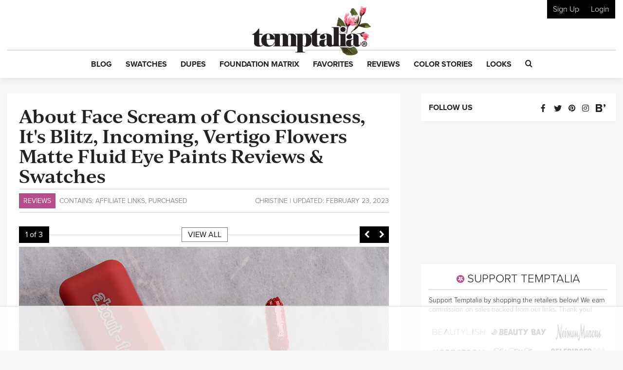

--- FILE ---
content_type: text/html; charset=UTF-8
request_url: https://www.temptalia.com/about-face-scream-of-consciousness-its-blitz-incoming-vertigo-flowers-matte-fluid-eye-paints-reviews-swatches/
body_size: 36011
content:
<!DOCTYPE html>
<html lang="en-US">
<head>
<meta charset="UTF-8">
<meta name="viewport" content="width=device-width, initial-scale=1, shrink-to-fit=no">

<link rel="profile" href="https://gmpg.org/xfn/11">
<link rel="pingback" href="https://www.temptalia.com/xmlrpc.php">
<link rel="apple-touch-icon" sizes="57x57" href="/apple-touch-icon-57x57.png">
<link rel="apple-touch-icon" sizes="60x60" href="/apple-touch-icon-60x60.png">
<link rel="apple-touch-icon" sizes="72x72" href="/apple-touch-icon-72x72.png">
<link rel="apple-touch-icon" sizes="76x76" href="/apple-touch-icon-76x76.png">
<link rel="apple-touch-icon" sizes="114x114" href="/apple-touch-icon-114x114.png">
<link rel="apple-touch-icon" sizes="120x120" href="/apple-touch-icon-120x120.png">
<link rel="apple-touch-icon" sizes="144x144" href="/apple-touch-icon-144x144.png">
<link rel="apple-touch-icon" sizes="152x152" href="/apple-touch-icon-152x152.png">
<link rel="apple-touch-icon" sizes="180x180" href="/apple-touch-icon-180x180.png">
<link rel="icon" type="image/png" href="/favicon-32x32.png" sizes="32x32">
<link rel="icon" type="image/png" href="/favicon-194x194.png" sizes="194x194">
<link rel="icon" type="image/png" href="/favicon-96x96.png" sizes="96x96">
<link rel="icon" type="image/png" href="/android-chrome-192x192.png" sizes="192x192">
<link rel="icon" type="image/png" href="/favicon-16x16.png" sizes="16x16">
<link rel="manifest" href="/manifest.json">
<link rel="mask-icon" href="/safari-pinned-tab.svg" color="#5bbad5">
<meta name="msapplication-TileColor" content="#da532c">
<meta name="msapplication-TileImage" content="/mstile-144x144.png">
<meta name="theme-color" content="#ffffff">

<script>!function(){"use strict";var t=new URL(window.location.href),e=Array.from(t.searchParams.entries()).map(t=>`${t[0]}=${t[1]}`);const a=t=>t.replace(/\s/g,""),r=async t=>{const e={sha256Hash:"",sha1Hash:""};if(!("msCrypto"in window)&&"https:"===location.protocol&&"crypto"in window&&"TextEncoder"in window){const a=(new TextEncoder).encode(t),[r,o]=await Promise.all([n("SHA-256",a),n("SHA-1",a)]);e.sha256Hash=r,e.sha1Hash=o}return e},n=async(t,e)=>{const a=await crypto.subtle.digest(t,e);return Array.from(new Uint8Array(a)).map(t=>("00"+t.toString(16)).slice(-2)).join("")};function o(t){let e=!0;return Object.keys(t).forEach(a=>{0===t[a].length&&(e=!1)}),e}function s(){e.splice(i,1);var a="?"+e.join("&")+t.hash;history.replaceState(null,"",a)}for(var i=0;i<e.length;i++){var c="adt_ei",l=decodeURIComponent(e[i]);if(0===l.indexOf(c)){var h=l.split(c+"=")[1];if((t=>{const e=t.match(/((?=([a-zA-Z0-9._!#$%+^&*()[\]<>-]+))\2@[a-zA-Z0-9._-]+\.[a-zA-Z0-9._-]+)/gi);return e?e[0]:""})(a(h.toLowerCase()))){r(h).then(t=>{if(o(t)){var e={value:t,created:Date.now()};localStorage.setItem(c,JSON.stringify(e)),localStorage.setItem("adt_emsrc","url")}s()});break}s();break}}}();
</script><meta name='robots' content='index, follow, max-image-preview:large, max-snippet:-1, max-video-preview:-1' />

<script data-no-optimize="1" data-cfasync="false">
(function(w, d) {
	w.adthrive = w.adthrive || {};
	w.adthrive.cmd = w.adthrive.cmd || [];
	w.adthrive.plugin = 'adthrive-ads-3.5.6';
	w.adthrive.host = 'ads.adthrive.com';
	w.adthrive.integration = 'plugin';

	var commitParam = (w.adthriveCLS && w.adthriveCLS.bucket !== 'prod' && w.adthriveCLS.branch) ? '&commit=' + w.adthriveCLS.branch : '';

	var s = d.createElement('script');
	s.async = true;
	s.referrerpolicy='no-referrer-when-downgrade';
	s.src = 'https://' + w.adthrive.host + '/sites/62276f6e42428065811ed1f8/ads.min.js?referrer=' + w.encodeURIComponent(w.location.href) + commitParam + '&cb=' + (Math.floor(Math.random() * 100) + 1) + '';
	var n = d.getElementsByTagName('script')[0];
	n.parentNode.insertBefore(s, n);
})(window, document);
</script>
<link rel="dns-prefetch" href="https://ads.adthrive.com/"><link rel="preconnect" href="https://ads.adthrive.com/"><link rel="preconnect" href="https://ads.adthrive.com/" crossorigin>
	<!-- This site is optimized with the Yoast SEO plugin v18.9 - https://yoast.com/wordpress/plugins/seo/ -->
	<title>About Face Scream of Consciousness, It&#039;s Blitz, Incoming, Vertigo Flowers Matte Fluid Eye Paints Reviews &amp; Swatches</title>
	<meta name="description" content="About Face Scream of Consciousness Matte Fluid Eye Paint ($16.00 for 0.15 oz.) is a rich, medium-dark orange-red with warmer undertones and a matte finish." />
	<link rel="canonical" href="https://www.temptalia.com/about-face-scream-of-consciousness-its-blitz-incoming-vertigo-flowers-matte-fluid-eye-paints-reviews-swatches/" />
	<meta property="og:locale" content="en_US" />
	<meta property="og:type" content="article" />
	<meta property="og:title" content="About Face Scream of Consciousness, It&#039;s Blitz, Incoming, Vertigo Flowers Matte Fluid Eye Paints Reviews &amp; Swatches" />
	<meta property="og:description" content="About Face Scream of Consciousness Matte Fluid Eye Paint ($16.00 for 0.15 oz.) is a rich, medium-dark orange-red with warmer undertones and a matte finish." />
	<meta property="og:url" content="https://www.temptalia.com/about-face-scream-of-consciousness-its-blitz-incoming-vertigo-flowers-matte-fluid-eye-paints-reviews-swatches/" />
	<meta property="og:site_name" content="Temptalia: Makeup Reviews, Swatches, Dupes to Help You Shop Smarter!" />
	<meta property="article:publisher" content="https://www.facebook.com/temptalia/" />
	<meta property="article:published_time" content="2023-02-23T22:00:00+00:00" />
	<meta property="article:modified_time" content="2023-02-11T02:03:25+00:00" />
	<meta property="og:image" content="https://www.temptalia.com/wp-content/uploads/2023/01/about-face_matte-eye-paint_001_product.jpg" />
	<meta property="og:image:width" content="760" />
	<meta property="og:image:height" content="625" />
	<meta property="og:image:type" content="image/jpeg" />
	<meta name="twitter:card" content="summary" />
	<meta name="twitter:creator" content="@Christine" />
	<meta name="twitter:site" content="@temptalia" />
	<script type="application/ld+json" class="yoast-schema-graph">{"@context":"https://schema.org","@graph":[{"@type":"Organization","@id":"https://www.temptalia.com/#organization","name":"Temptalia LLC","url":"https://www.temptalia.com/","sameAs":["https://www.instagram.com/temptalia/","https://www.pinterest.com/temptalia/","https://www.youtube.com/user/temptalia/","https://www.facebook.com/temptalia/","https://twitter.com/temptalia"],"logo":{"@type":"ImageObject","inLanguage":"en-US","@id":"https://www.temptalia.com/#/schema/logo/image/","url":"https://www.temptalia.com/wp-content/uploads/2018/06/logo.jpg","contentUrl":"https://www.temptalia.com/wp-content/uploads/2018/06/logo.jpg","width":760,"height":316,"caption":"Temptalia LLC"},"image":{"@id":"https://www.temptalia.com/#/schema/logo/image/"}},{"@type":"WebSite","@id":"https://www.temptalia.com/#website","url":"https://www.temptalia.com/","name":"Temptalia: Makeup Reviews, Swatches, Dupes to Help You Shop Smarter!","description":"In-depth makeup reviews with swatches and dupes, plus what you need to know about new product launches and tips on how to use your makeup!","publisher":{"@id":"https://www.temptalia.com/#organization"},"potentialAction":[{"@type":"SearchAction","target":{"@type":"EntryPoint","urlTemplate":"https://www.temptalia.com/?s={search_term_string}"},"query-input":"required name=search_term_string"}],"inLanguage":"en-US"},{"@type":"ImageObject","inLanguage":"en-US","@id":"https://www.temptalia.com/about-face-scream-of-consciousness-its-blitz-incoming-vertigo-flowers-matte-fluid-eye-paints-reviews-swatches/#primaryimage","url":"https://www.temptalia.com/wp-content/uploads/2023/01/about-face_matte-eye-paint_001_product.jpg","contentUrl":"https://www.temptalia.com/wp-content/uploads/2023/01/about-face_matte-eye-paint_001_product.jpg","width":760,"height":625,"caption":"product"},{"@type":"WebPage","@id":"https://www.temptalia.com/about-face-scream-of-consciousness-its-blitz-incoming-vertigo-flowers-matte-fluid-eye-paints-reviews-swatches/#webpage","url":"https://www.temptalia.com/about-face-scream-of-consciousness-its-blitz-incoming-vertigo-flowers-matte-fluid-eye-paints-reviews-swatches/","name":"About Face Scream of Consciousness, It's Blitz, Incoming, Vertigo Flowers Matte Fluid Eye Paints Reviews & Swatches","isPartOf":{"@id":"https://www.temptalia.com/#website"},"primaryImageOfPage":{"@id":"https://www.temptalia.com/about-face-scream-of-consciousness-its-blitz-incoming-vertigo-flowers-matte-fluid-eye-paints-reviews-swatches/#primaryimage"},"datePublished":"2023-02-23T22:00:00+00:00","dateModified":"2023-02-11T02:03:25+00:00","breadcrumb":{"@id":"https://www.temptalia.com/about-face-scream-of-consciousness-its-blitz-incoming-vertigo-flowers-matte-fluid-eye-paints-reviews-swatches/#breadcrumb"},"inLanguage":"en-US","potentialAction":[{"@type":"ReadAction","target":["https://www.temptalia.com/about-face-scream-of-consciousness-its-blitz-incoming-vertigo-flowers-matte-fluid-eye-paints-reviews-swatches/"]}]},{"@type":"BreadcrumbList","@id":"https://www.temptalia.com/about-face-scream-of-consciousness-its-blitz-incoming-vertigo-flowers-matte-fluid-eye-paints-reviews-swatches/#breadcrumb","itemListElement":[{"@type":"ListItem","position":1,"name":"Home","item":"https://www.temptalia.com/"},{"@type":"ListItem","position":2,"name":"Reviews","item":"https://www.temptalia.com/category/reviews/"},{"@type":"ListItem","position":3,"name":"Eye Products","item":"https://www.temptalia.com/category/reviews/eye-product-reviews/"},{"@type":"ListItem","position":4,"name":"Cream Eyeshadow","item":"https://www.temptalia.com/category/reviews/eye-product-reviews/cream-eyeshadow/"},{"@type":"ListItem","position":5,"name":"About Face Scream of Consciousness, It's Blitz, Incoming, Vertigo Flowers Matte Fluid Eye Paints"}]},[{"@type":"Article","@id":"https://www.temptalia.com/about-face-scream-of-consciousness-its-blitz-incoming-vertigo-flowers-matte-fluid-eye-paints-reviews-swatches/#article","isPartOf":{"@id":"https://www.temptalia.com/about-face-scream-of-consciousness-its-blitz-incoming-vertigo-flowers-matte-fluid-eye-paints-reviews-swatches/#webpage"},"author":{"@id":"https://www.temptalia.com/#/schema/person/c98411621e9243457306e9047929231f"},"headline":"About Face Scream of Consciousness, It's Blitz, Incoming, Vertigo Flowers Matte Fluid Eye Paints Reviews &#038; Swatches","datePublished":"2023-02-23T22:00:00+00:00","dateModified":"2023-02-11T02:03:25+00:00","mainEntityOfPage":{"@id":"https://www.temptalia.com/about-face-scream-of-consciousness-its-blitz-incoming-vertigo-flowers-matte-fluid-eye-paints-reviews-swatches/#webpage"},"wordCount":328,"publisher":{"@id":"https://www.temptalia.com/#organization"},"image":{"@id":"https://www.temptalia.com/about-face-scream-of-consciousness-its-blitz-incoming-vertigo-flowers-matte-fluid-eye-paints-reviews-swatches/#primaryimage"},"thumbnailUrl":"https://www.temptalia.com/wp-content/uploads/2023/01/about-face_matte-eye-paint_001_product.jpg","articleSection":["About Face","Cream Eyeshadow","Eye Products"],"inLanguage":"en-US"},{"name":"Scream of Consciousness","brand":"About Face","description":"About Face Scream of Consciousness is a very warm-toned, light-medium red with a matte finish. It is a permanent eyeshadow that retails for $16.00 and contains 0.15 oz.","image":"https://www.temptalia.com/wp-content/uploads/2023/01/about-face_scream-of-consciousness_001_product.jpg","review":{"reviewRating":{"worstRating":55,"ratingValue":97,"bestRating":100},"author":"Temptalia"},"sku":526625,"@type":"Product"},{"name":"It's Blitz","brand":"About Face","description":"About Face It's Blitz is a very warm-toned, dark yellow with a matte finish. It is a permanent eyeshadow that retails for $16.00 and contains 0.15 oz.","image":"https://www.temptalia.com/wp-content/uploads/2023/01/about-face_its-blitz_001_product.jpg","review":{"reviewRating":{"worstRating":55,"ratingValue":100,"bestRating":100},"author":"Temptalia"},"sku":526623,"@type":"Product"},{"name":"Incoming","brand":"About Face","description":"About Face Incoming is a moderately warm-toned, light-medium yellow with a matte finish. It is a permanent eyeshadow that retails for $16.00 and contains 0.15 oz.","image":"https://www.temptalia.com/wp-content/uploads/2023/01/about-face_incoming_001_product.jpg","review":{"reviewRating":{"worstRating":55,"ratingValue":94,"bestRating":100},"author":"Temptalia"},"sku":526624,"@type":"Product"},{"name":"Vertigo Flowers","brand":"About Face","description":"About Face Vertigo Flowers is a moderately warm-toned, light green with a matte finish. It is a permanent eyeshadow that retails for $16.00 and contains 0.15 oz.","image":"https://www.temptalia.com/wp-content/uploads/2023/01/about-face_vertigo-flowers_001_product.jpg","review":{"reviewRating":{"worstRating":55,"ratingValue":96,"bestRating":100},"author":"Temptalia"},"sku":526619,"@type":"Product"}],{"@type":"Person","@id":"https://www.temptalia.com/#/schema/person/c98411621e9243457306e9047929231f","name":"Christine Mielke","image":{"@type":"ImageObject","inLanguage":"en-US","@id":"https://www.temptalia.com/#/schema/person/image/","url":"https://www.temptalia.com/wp-content/uploads/avatars/35/5b69ccee0b10d-bpfull.jpg","contentUrl":"https://www.temptalia.com/wp-content/uploads/avatars/35/5b69ccee0b10d-bpfull.jpg","caption":"Christine"},"sameAs":["https://www.temptalia.com","https://twitter.com/Christine"]}]}</script>
	<!-- / Yoast SEO plugin. -->


<link rel='dns-prefetch' href='//www.google.com' />
<link rel='dns-prefetch' href='//z-na.amazon-adsystem.com' />
<link rel='dns-prefetch' href='//use.typekit.net' />
<link rel='dns-prefetch' href='//ajax.googleapis.com' />
<link rel='dns-prefetch' href='//www.google-analytics.com' />
<link rel='dns-prefetch' href='//www.googletagservices.com' />

<link rel="alternate" type="application/rss+xml" title="Temptalia: Makeup Reviews, Swatches, Dupes to Help You Shop Smarter! &raquo; Feed" href="https://www.temptalia.com/feed/" />
<link rel="alternate" type="application/rss+xml" title="Temptalia: Makeup Reviews, Swatches, Dupes to Help You Shop Smarter! &raquo; Comments Feed" href="https://www.temptalia.com/comments/feed/" />
<link rel="alternate" type="application/rss+xml" title="Temptalia: Makeup Reviews, Swatches, Dupes to Help You Shop Smarter! &raquo; About Face Scream of Consciousness, It&#039;s Blitz, Incoming, Vertigo Flowers Matte Fluid Eye Paints Reviews &#038; Swatches Comments Feed" href="https://www.temptalia.com/about-face-scream-of-consciousness-its-blitz-incoming-vertigo-flowers-matte-fluid-eye-paints-reviews-swatches/feed/" />
<script defer data-domain="temptalia.com" data-api="https://tempt.temptalia.workers.dev/tempt/event" src="https://tempt.temptalia.workers.dev/tempt/script.js"></script>
<!-- Global site tag (gtag.js) - Google Analytics -->
<script async src="https://www.googletagmanager.com/gtag/js?id=UA-293830-7"></script>
<script>
    window.dataLayer = window.dataLayer || [];
    function gtag(){dataLayer.push(arguments);}
    gtag('js', new Date());
    gtag('config', 'UA-293830-7', { 'anonymize_ip': true });
</script>
<style type="text/css">
img.wp-smiley,
img.emoji {
	display: inline !important;
	border: none !important;
	box-shadow: none !important;
	height: 1em !important;
	width: 1em !important;
	margin: 0 0.07em !important;
	vertical-align: -0.1em !important;
	background: none !important;
	padding: 0 !important;
}
</style>
	<link rel='stylesheet' id='wp-block-library-css'  href='https://www.temptalia.com/wp-includes/css/dist/block-library/style.min.css?ver=5.9.12' type='text/css' media='all' />
<link rel='stylesheet' id='bp-login-form-block-css'  href='https://www.temptalia.com/wp-content/plugins/buddypress/bp-core/css/blocks/login-form.min.css?ver=11.3.2' type='text/css' media='all' />
<link rel='stylesheet' id='bp-member-block-css'  href='https://www.temptalia.com/wp-content/plugins/buddypress/bp-members/css/blocks/member.min.css?ver=11.3.2' type='text/css' media='all' />
<link rel='stylesheet' id='bp-members-block-css'  href='https://www.temptalia.com/wp-content/plugins/buddypress/bp-members/css/blocks/members.min.css?ver=11.3.2' type='text/css' media='all' />
<link rel='stylesheet' id='bp-dynamic-members-block-css'  href='https://www.temptalia.com/wp-content/plugins/buddypress/bp-members/css/blocks/dynamic-members.min.css?ver=11.3.2' type='text/css' media='all' />
<link rel='stylesheet' id='bp-latest-activities-block-css'  href='https://www.temptalia.com/wp-content/plugins/buddypress/bp-activity/css/blocks/latest-activities.min.css?ver=11.3.2' type='text/css' media='all' />
<style id='global-styles-inline-css' type='text/css'>
body{--wp--preset--color--black: #000000;--wp--preset--color--cyan-bluish-gray: #abb8c3;--wp--preset--color--white: #ffffff;--wp--preset--color--pale-pink: #f78da7;--wp--preset--color--vivid-red: #cf2e2e;--wp--preset--color--luminous-vivid-orange: #ff6900;--wp--preset--color--luminous-vivid-amber: #fcb900;--wp--preset--color--light-green-cyan: #7bdcb5;--wp--preset--color--vivid-green-cyan: #00d084;--wp--preset--color--pale-cyan-blue: #8ed1fc;--wp--preset--color--vivid-cyan-blue: #0693e3;--wp--preset--color--vivid-purple: #9b51e0;--wp--preset--gradient--vivid-cyan-blue-to-vivid-purple: linear-gradient(135deg,rgba(6,147,227,1) 0%,rgb(155,81,224) 100%);--wp--preset--gradient--light-green-cyan-to-vivid-green-cyan: linear-gradient(135deg,rgb(122,220,180) 0%,rgb(0,208,130) 100%);--wp--preset--gradient--luminous-vivid-amber-to-luminous-vivid-orange: linear-gradient(135deg,rgba(252,185,0,1) 0%,rgba(255,105,0,1) 100%);--wp--preset--gradient--luminous-vivid-orange-to-vivid-red: linear-gradient(135deg,rgba(255,105,0,1) 0%,rgb(207,46,46) 100%);--wp--preset--gradient--very-light-gray-to-cyan-bluish-gray: linear-gradient(135deg,rgb(238,238,238) 0%,rgb(169,184,195) 100%);--wp--preset--gradient--cool-to-warm-spectrum: linear-gradient(135deg,rgb(74,234,220) 0%,rgb(151,120,209) 20%,rgb(207,42,186) 40%,rgb(238,44,130) 60%,rgb(251,105,98) 80%,rgb(254,248,76) 100%);--wp--preset--gradient--blush-light-purple: linear-gradient(135deg,rgb(255,206,236) 0%,rgb(152,150,240) 100%);--wp--preset--gradient--blush-bordeaux: linear-gradient(135deg,rgb(254,205,165) 0%,rgb(254,45,45) 50%,rgb(107,0,62) 100%);--wp--preset--gradient--luminous-dusk: linear-gradient(135deg,rgb(255,203,112) 0%,rgb(199,81,192) 50%,rgb(65,88,208) 100%);--wp--preset--gradient--pale-ocean: linear-gradient(135deg,rgb(255,245,203) 0%,rgb(182,227,212) 50%,rgb(51,167,181) 100%);--wp--preset--gradient--electric-grass: linear-gradient(135deg,rgb(202,248,128) 0%,rgb(113,206,126) 100%);--wp--preset--gradient--midnight: linear-gradient(135deg,rgb(2,3,129) 0%,rgb(40,116,252) 100%);--wp--preset--duotone--dark-grayscale: url('#wp-duotone-dark-grayscale');--wp--preset--duotone--grayscale: url('#wp-duotone-grayscale');--wp--preset--duotone--purple-yellow: url('#wp-duotone-purple-yellow');--wp--preset--duotone--blue-red: url('#wp-duotone-blue-red');--wp--preset--duotone--midnight: url('#wp-duotone-midnight');--wp--preset--duotone--magenta-yellow: url('#wp-duotone-magenta-yellow');--wp--preset--duotone--purple-green: url('#wp-duotone-purple-green');--wp--preset--duotone--blue-orange: url('#wp-duotone-blue-orange');--wp--preset--font-size--small: 13px;--wp--preset--font-size--medium: 20px;--wp--preset--font-size--large: 36px;--wp--preset--font-size--x-large: 42px;}.has-black-color{color: var(--wp--preset--color--black) !important;}.has-cyan-bluish-gray-color{color: var(--wp--preset--color--cyan-bluish-gray) !important;}.has-white-color{color: var(--wp--preset--color--white) !important;}.has-pale-pink-color{color: var(--wp--preset--color--pale-pink) !important;}.has-vivid-red-color{color: var(--wp--preset--color--vivid-red) !important;}.has-luminous-vivid-orange-color{color: var(--wp--preset--color--luminous-vivid-orange) !important;}.has-luminous-vivid-amber-color{color: var(--wp--preset--color--luminous-vivid-amber) !important;}.has-light-green-cyan-color{color: var(--wp--preset--color--light-green-cyan) !important;}.has-vivid-green-cyan-color{color: var(--wp--preset--color--vivid-green-cyan) !important;}.has-pale-cyan-blue-color{color: var(--wp--preset--color--pale-cyan-blue) !important;}.has-vivid-cyan-blue-color{color: var(--wp--preset--color--vivid-cyan-blue) !important;}.has-vivid-purple-color{color: var(--wp--preset--color--vivid-purple) !important;}.has-black-background-color{background-color: var(--wp--preset--color--black) !important;}.has-cyan-bluish-gray-background-color{background-color: var(--wp--preset--color--cyan-bluish-gray) !important;}.has-white-background-color{background-color: var(--wp--preset--color--white) !important;}.has-pale-pink-background-color{background-color: var(--wp--preset--color--pale-pink) !important;}.has-vivid-red-background-color{background-color: var(--wp--preset--color--vivid-red) !important;}.has-luminous-vivid-orange-background-color{background-color: var(--wp--preset--color--luminous-vivid-orange) !important;}.has-luminous-vivid-amber-background-color{background-color: var(--wp--preset--color--luminous-vivid-amber) !important;}.has-light-green-cyan-background-color{background-color: var(--wp--preset--color--light-green-cyan) !important;}.has-vivid-green-cyan-background-color{background-color: var(--wp--preset--color--vivid-green-cyan) !important;}.has-pale-cyan-blue-background-color{background-color: var(--wp--preset--color--pale-cyan-blue) !important;}.has-vivid-cyan-blue-background-color{background-color: var(--wp--preset--color--vivid-cyan-blue) !important;}.has-vivid-purple-background-color{background-color: var(--wp--preset--color--vivid-purple) !important;}.has-black-border-color{border-color: var(--wp--preset--color--black) !important;}.has-cyan-bluish-gray-border-color{border-color: var(--wp--preset--color--cyan-bluish-gray) !important;}.has-white-border-color{border-color: var(--wp--preset--color--white) !important;}.has-pale-pink-border-color{border-color: var(--wp--preset--color--pale-pink) !important;}.has-vivid-red-border-color{border-color: var(--wp--preset--color--vivid-red) !important;}.has-luminous-vivid-orange-border-color{border-color: var(--wp--preset--color--luminous-vivid-orange) !important;}.has-luminous-vivid-amber-border-color{border-color: var(--wp--preset--color--luminous-vivid-amber) !important;}.has-light-green-cyan-border-color{border-color: var(--wp--preset--color--light-green-cyan) !important;}.has-vivid-green-cyan-border-color{border-color: var(--wp--preset--color--vivid-green-cyan) !important;}.has-pale-cyan-blue-border-color{border-color: var(--wp--preset--color--pale-cyan-blue) !important;}.has-vivid-cyan-blue-border-color{border-color: var(--wp--preset--color--vivid-cyan-blue) !important;}.has-vivid-purple-border-color{border-color: var(--wp--preset--color--vivid-purple) !important;}.has-vivid-cyan-blue-to-vivid-purple-gradient-background{background: var(--wp--preset--gradient--vivid-cyan-blue-to-vivid-purple) !important;}.has-light-green-cyan-to-vivid-green-cyan-gradient-background{background: var(--wp--preset--gradient--light-green-cyan-to-vivid-green-cyan) !important;}.has-luminous-vivid-amber-to-luminous-vivid-orange-gradient-background{background: var(--wp--preset--gradient--luminous-vivid-amber-to-luminous-vivid-orange) !important;}.has-luminous-vivid-orange-to-vivid-red-gradient-background{background: var(--wp--preset--gradient--luminous-vivid-orange-to-vivid-red) !important;}.has-very-light-gray-to-cyan-bluish-gray-gradient-background{background: var(--wp--preset--gradient--very-light-gray-to-cyan-bluish-gray) !important;}.has-cool-to-warm-spectrum-gradient-background{background: var(--wp--preset--gradient--cool-to-warm-spectrum) !important;}.has-blush-light-purple-gradient-background{background: var(--wp--preset--gradient--blush-light-purple) !important;}.has-blush-bordeaux-gradient-background{background: var(--wp--preset--gradient--blush-bordeaux) !important;}.has-luminous-dusk-gradient-background{background: var(--wp--preset--gradient--luminous-dusk) !important;}.has-pale-ocean-gradient-background{background: var(--wp--preset--gradient--pale-ocean) !important;}.has-electric-grass-gradient-background{background: var(--wp--preset--gradient--electric-grass) !important;}.has-midnight-gradient-background{background: var(--wp--preset--gradient--midnight) !important;}.has-small-font-size{font-size: var(--wp--preset--font-size--small) !important;}.has-medium-font-size{font-size: var(--wp--preset--font-size--medium) !important;}.has-large-font-size{font-size: var(--wp--preset--font-size--large) !important;}.has-x-large-font-size{font-size: var(--wp--preset--font-size--x-large) !important;}
</style>
<link rel='stylesheet' id='bp-legacy-css-css'  href='https://www.temptalia.com/wp-content/plugins/buddypress/bp-templates/bp-legacy/css/buddypress.min.css?ver=11.3.2' type='text/css' media='screen' />
<link rel='stylesheet' id='contact-form-7-css'  href='https://www.temptalia.com/wp-content/plugins/contact-form-7/includes/css/styles.css?ver=5.5.6.1' type='text/css' media='all' />
<link rel='stylesheet' id='stcr-style-css'  href='https://www.temptalia.com/wp-content/plugins/subscribe-to-comments-reloaded/includes/css/stcr-style.css?ver=5.9.12' type='text/css' media='all' />
<link rel='stylesheet' id='mc4wp-form-themes-css'  href='https://www.temptalia.com/wp-content/plugins/mailchimp-for-wp/assets/css/form-themes.css?ver=4.9.11' type='text/css' media='all' />
<link rel='stylesheet' id='typekit-font-css'  href='https://use.typekit.net/yea8fhh.css?ver=5.9.12' type='text/css' media='all' />
<link rel='stylesheet' id='temptalia-style-css'  href='https://www.temptalia.com/wp-content/themes/temptalia-2016/style.css?ver=2.0.04' type='text/css' media='all' />
<style id='akismet-widget-style-inline-css' type='text/css'>

			.a-stats {
				--akismet-color-mid-green: #357b49;
				--akismet-color-white: #fff;
				--akismet-color-light-grey: #f6f7f7;

				max-width: 350px;
				width: auto;
			}

			.a-stats * {
				all: unset;
				box-sizing: border-box;
			}

			.a-stats strong {
				font-weight: 600;
			}

			.a-stats a.a-stats__link,
			.a-stats a.a-stats__link:visited,
			.a-stats a.a-stats__link:active {
				background: var(--akismet-color-mid-green);
				border: none;
				box-shadow: none;
				border-radius: 8px;
				color: var(--akismet-color-white);
				cursor: pointer;
				display: block;
				font-family: -apple-system, BlinkMacSystemFont, 'Segoe UI', 'Roboto', 'Oxygen-Sans', 'Ubuntu', 'Cantarell', 'Helvetica Neue', sans-serif;
				font-weight: 500;
				padding: 12px;
				text-align: center;
				text-decoration: none;
				transition: all 0.2s ease;
			}

			/* Extra specificity to deal with TwentyTwentyOne focus style */
			.widget .a-stats a.a-stats__link:focus {
				background: var(--akismet-color-mid-green);
				color: var(--akismet-color-white);
				text-decoration: none;
			}

			.a-stats a.a-stats__link:hover {
				filter: brightness(110%);
				box-shadow: 0 4px 12px rgba(0, 0, 0, 0.06), 0 0 2px rgba(0, 0, 0, 0.16);
			}

			.a-stats .count {
				color: var(--akismet-color-white);
				display: block;
				font-size: 1.5em;
				line-height: 1.4;
				padding: 0 13px;
				white-space: nowrap;
			}
		
</style>
<script type='text/javascript' src='https://ajax.googleapis.com/ajax/libs/jquery/2.2.2/jquery.min.js?ver=2.2.2' id='jquery-js'></script>
<script type='text/javascript' id='bp-confirm-js-extra'>
/* <![CDATA[ */
var BP_Confirm = {"are_you_sure":"Are you sure?"};
/* ]]> */
</script>
<script type='text/javascript' src='https://www.temptalia.com/wp-content/plugins/buddypress/bp-core/js/confirm.min.js?ver=11.3.2' id='bp-confirm-js'></script>
<script type='text/javascript' src='https://www.temptalia.com/wp-content/plugins/buddypress/bp-core/js/widget-members.min.js?ver=11.3.2' id='bp-widget-members-js'></script>
<script type='text/javascript' src='https://www.temptalia.com/wp-content/plugins/buddypress/bp-core/js/jquery-query.min.js?ver=11.3.2' id='bp-jquery-query-js'></script>
<script type='text/javascript' src='https://www.temptalia.com/wp-content/plugins/buddypress/bp-core/js/vendor/jquery-cookie.min.js?ver=11.3.2' id='bp-jquery-cookie-js'></script>
<script type='text/javascript' src='https://www.temptalia.com/wp-content/plugins/buddypress/bp-core/js/vendor/jquery-scroll-to.min.js?ver=11.3.2' id='bp-jquery-scroll-to-js'></script>
<script type='text/javascript' id='bp-legacy-js-js-extra'>
/* <![CDATA[ */
var BP_DTheme = {"accepted":"Accepted","close":"Close","comments":"comments","leave_group_confirm":"Are you sure you want to leave this group?","mark_as_fav":"Favorite","my_favs":"My Favorites","rejected":"Rejected","remove_fav":"Remove Favorite","show_all":"Show all","show_all_comments":"Show all comments for this thread","show_x_comments":"Show all comments (%d)","unsaved_changes":"Your profile has unsaved changes. If you leave the page, the changes will be lost.","view":"View","store_filter_settings":""};
/* ]]> */
</script>
<script type='text/javascript' src='https://www.temptalia.com/wp-content/plugins/buddypress/bp-templates/bp-legacy/js/buddypress.min.js?ver=11.3.2' id='bp-legacy-js-js'></script>
<script type='text/javascript' src='https://www.temptalia.com/wp-content/plugins/temptalia/js/temptalia-early.js?ver=1.0.5' id='temptalia-early-js'></script>
<script type='text/javascript' src='https://www.temptalia.com/wp-content/plugins/temptalia/js/slideout.js?ver=1.0.0' id='js-slideout-js'></script>
<link rel="https://api.w.org/" href="https://www.temptalia.com/wp-json/" /><link rel="alternate" type="application/json" href="https://www.temptalia.com/wp-json/wp/v2/posts/535731" /><link rel="EditURI" type="application/rsd+xml" title="RSD" href="https://www.temptalia.com/xmlrpc.php?rsd" />
<link rel="wlwmanifest" type="application/wlwmanifest+xml" href="https://www.temptalia.com/wp-includes/wlwmanifest.xml" /> 
<meta name="generator" content="WordPress 5.9.12" />
<link rel='shortlink' href='https://www.temptalia.com/?p=535731' />
<link rel="alternate" type="application/json+oembed" href="https://www.temptalia.com/wp-json/oembed/1.0/embed?url=https%3A%2F%2Fwww.temptalia.com%2Fabout-face-scream-of-consciousness-its-blitz-incoming-vertigo-flowers-matte-fluid-eye-paints-reviews-swatches%2F" />
<link rel="alternate" type="text/xml+oembed" href="https://www.temptalia.com/wp-json/oembed/1.0/embed?url=https%3A%2F%2Fwww.temptalia.com%2Fabout-face-scream-of-consciousness-its-blitz-incoming-vertigo-flowers-matte-fluid-eye-paints-reviews-swatches%2F&#038;format=xml" />

	<script type="text/javascript">var ajaxurl = 'https://www.temptalia.com/wp-admin/admin-ajax.php';</script>

        <!-- Google Tag Manager -->
        <script>(function(w,d,s,l,i){w[l]=w[l]||[];w[l].push({'gtm.start':
                    new Date().getTime(),event:'gtm.js'});var f=d.getElementsByTagName(s)[0],
                j=d.createElement(s),dl=l!='dataLayer'?'&l='+l:'';j.async=true;j.src=
                'https://www.googletagmanager.com/gtm.js?id='+i+dl;f.parentNode.insertBefore(j,f);
            })(window,document,'script','dataLayer','GTM-N3BQ6Q3');</script>
        <!-- End Google Tag Manager -->
        <script>
            const temptalia_category = "Post - Single";
        </script>
		        <script>
            var _comscore = _comscore || [];
            _comscore.push({c1: "2", c2: "22559537"});
            (function () {
                var s = document.createElement("script"), el = document.getElementsByTagName("script")[0];
                s.async = true;
                s.src = (document.location.protocol == "https:" ? "https://sb" : "http://b") + ".scorecardresearch.com/beacon.js";
                el.parentNode.insertBefore(s, el);
            })();
        </script>
        <noscript>
            <img src="https://sb.scorecardresearch.com/p?c1=2&c2=22559537&cv=2.0&cj=1"/>
        </noscript>        <!-- Twitter universal website tag code -->
        <script>
            !function(e,t,n,s,u,a){e.twq||(s=e.twq=function(){s.exe?s.exe.apply(s,arguments):s.queue.push(arguments);
            },s.version='1.1',s.queue=[],u=t.createElement(n),u.async=!0,u.src='//static.ads-twitter.com/uwt.js',
                a=t.getElementsByTagName(n)[0],a.parentNode.insertBefore(u,a))}(window,document,'script');
            // Insert Twitter Pixel ID and Standard Event data below
            twq('init','o8n0r');
            twq('track','PageView');
        </script>
        <!-- End Twitter universal website tag code -->
        <noscript><style id="rocket-lazyload-nojs-css">.rll-youtube-player, [data-lazy-src]{display:none !important;}</style></noscript><script>
    var trackOutboundLink = function(url) {
        ga('send', 'event', 'outbound', 'click', url, {
            'transport': 'beacon',
            'hitCallback': function(){document.location = url;}
        });
    }
</script>
</head><body class="bp-legacy post-template-default single single-post postid-535731 single-format-standard post-single review-post rating-block no-js">        <!-- Google Tag Manager (noscript) -->
        <noscript><iframe src="https://www.googletagmanager.com/ns.html?id=GTM-N3BQ6Q3" height="0" width="0" style="display:none;visibility:hidden"></iframe></noscript>
        <!-- End Google Tag Manager (noscript) -->
		<svg xmlns="http://www.w3.org/2000/svg" viewBox="0 0 0 0" width="0" height="0" focusable="false" role="none" style="visibility: hidden; position: absolute; left: -9999px; overflow: hidden;" ><defs><filter id="wp-duotone-dark-grayscale"><feColorMatrix color-interpolation-filters="sRGB" type="matrix" values=" .299 .587 .114 0 0 .299 .587 .114 0 0 .299 .587 .114 0 0 .299 .587 .114 0 0 " /><feComponentTransfer color-interpolation-filters="sRGB" ><feFuncR type="table" tableValues="0 0.49803921568627" /><feFuncG type="table" tableValues="0 0.49803921568627" /><feFuncB type="table" tableValues="0 0.49803921568627" /><feFuncA type="table" tableValues="1 1" /></feComponentTransfer><feComposite in2="SourceGraphic" operator="in" /></filter></defs></svg><svg xmlns="http://www.w3.org/2000/svg" viewBox="0 0 0 0" width="0" height="0" focusable="false" role="none" style="visibility: hidden; position: absolute; left: -9999px; overflow: hidden;" ><defs><filter id="wp-duotone-grayscale"><feColorMatrix color-interpolation-filters="sRGB" type="matrix" values=" .299 .587 .114 0 0 .299 .587 .114 0 0 .299 .587 .114 0 0 .299 .587 .114 0 0 " /><feComponentTransfer color-interpolation-filters="sRGB" ><feFuncR type="table" tableValues="0 1" /><feFuncG type="table" tableValues="0 1" /><feFuncB type="table" tableValues="0 1" /><feFuncA type="table" tableValues="1 1" /></feComponentTransfer><feComposite in2="SourceGraphic" operator="in" /></filter></defs></svg><svg xmlns="http://www.w3.org/2000/svg" viewBox="0 0 0 0" width="0" height="0" focusable="false" role="none" style="visibility: hidden; position: absolute; left: -9999px; overflow: hidden;" ><defs><filter id="wp-duotone-purple-yellow"><feColorMatrix color-interpolation-filters="sRGB" type="matrix" values=" .299 .587 .114 0 0 .299 .587 .114 0 0 .299 .587 .114 0 0 .299 .587 .114 0 0 " /><feComponentTransfer color-interpolation-filters="sRGB" ><feFuncR type="table" tableValues="0.54901960784314 0.98823529411765" /><feFuncG type="table" tableValues="0 1" /><feFuncB type="table" tableValues="0.71764705882353 0.25490196078431" /><feFuncA type="table" tableValues="1 1" /></feComponentTransfer><feComposite in2="SourceGraphic" operator="in" /></filter></defs></svg><svg xmlns="http://www.w3.org/2000/svg" viewBox="0 0 0 0" width="0" height="0" focusable="false" role="none" style="visibility: hidden; position: absolute; left: -9999px; overflow: hidden;" ><defs><filter id="wp-duotone-blue-red"><feColorMatrix color-interpolation-filters="sRGB" type="matrix" values=" .299 .587 .114 0 0 .299 .587 .114 0 0 .299 .587 .114 0 0 .299 .587 .114 0 0 " /><feComponentTransfer color-interpolation-filters="sRGB" ><feFuncR type="table" tableValues="0 1" /><feFuncG type="table" tableValues="0 0.27843137254902" /><feFuncB type="table" tableValues="0.5921568627451 0.27843137254902" /><feFuncA type="table" tableValues="1 1" /></feComponentTransfer><feComposite in2="SourceGraphic" operator="in" /></filter></defs></svg><svg xmlns="http://www.w3.org/2000/svg" viewBox="0 0 0 0" width="0" height="0" focusable="false" role="none" style="visibility: hidden; position: absolute; left: -9999px; overflow: hidden;" ><defs><filter id="wp-duotone-midnight"><feColorMatrix color-interpolation-filters="sRGB" type="matrix" values=" .299 .587 .114 0 0 .299 .587 .114 0 0 .299 .587 .114 0 0 .299 .587 .114 0 0 " /><feComponentTransfer color-interpolation-filters="sRGB" ><feFuncR type="table" tableValues="0 0" /><feFuncG type="table" tableValues="0 0.64705882352941" /><feFuncB type="table" tableValues="0 1" /><feFuncA type="table" tableValues="1 1" /></feComponentTransfer><feComposite in2="SourceGraphic" operator="in" /></filter></defs></svg><svg xmlns="http://www.w3.org/2000/svg" viewBox="0 0 0 0" width="0" height="0" focusable="false" role="none" style="visibility: hidden; position: absolute; left: -9999px; overflow: hidden;" ><defs><filter id="wp-duotone-magenta-yellow"><feColorMatrix color-interpolation-filters="sRGB" type="matrix" values=" .299 .587 .114 0 0 .299 .587 .114 0 0 .299 .587 .114 0 0 .299 .587 .114 0 0 " /><feComponentTransfer color-interpolation-filters="sRGB" ><feFuncR type="table" tableValues="0.78039215686275 1" /><feFuncG type="table" tableValues="0 0.94901960784314" /><feFuncB type="table" tableValues="0.35294117647059 0.47058823529412" /><feFuncA type="table" tableValues="1 1" /></feComponentTransfer><feComposite in2="SourceGraphic" operator="in" /></filter></defs></svg><svg xmlns="http://www.w3.org/2000/svg" viewBox="0 0 0 0" width="0" height="0" focusable="false" role="none" style="visibility: hidden; position: absolute; left: -9999px; overflow: hidden;" ><defs><filter id="wp-duotone-purple-green"><feColorMatrix color-interpolation-filters="sRGB" type="matrix" values=" .299 .587 .114 0 0 .299 .587 .114 0 0 .299 .587 .114 0 0 .299 .587 .114 0 0 " /><feComponentTransfer color-interpolation-filters="sRGB" ><feFuncR type="table" tableValues="0.65098039215686 0.40392156862745" /><feFuncG type="table" tableValues="0 1" /><feFuncB type="table" tableValues="0.44705882352941 0.4" /><feFuncA type="table" tableValues="1 1" /></feComponentTransfer><feComposite in2="SourceGraphic" operator="in" /></filter></defs></svg><svg xmlns="http://www.w3.org/2000/svg" viewBox="0 0 0 0" width="0" height="0" focusable="false" role="none" style="visibility: hidden; position: absolute; left: -9999px; overflow: hidden;" ><defs><filter id="wp-duotone-blue-orange"><feColorMatrix color-interpolation-filters="sRGB" type="matrix" values=" .299 .587 .114 0 0 .299 .587 .114 0 0 .299 .587 .114 0 0 .299 .587 .114 0 0 " /><feComponentTransfer color-interpolation-filters="sRGB" ><feFuncR type="table" tableValues="0.098039215686275 1" /><feFuncG type="table" tableValues="0 0.66274509803922" /><feFuncB type="table" tableValues="0.84705882352941 0.41960784313725" /><feFuncA type="table" tableValues="1 1" /></feComponentTransfer><feComposite in2="SourceGraphic" operator="in" /></filter></defs></svg>    <a class="sr-only" href="#primaryContainer">Skip to content</a>
    <div id="mobileNavigation" class="mobile-header bb-g6-1 d-lg-none search-container">
        <nav class="mobile-logo-wrapper nav align-items-center">
        <a class="nav-link brand mr-auto" href="https://www.temptalia.com" style="width:152px;">
            <img class="img-fluid d-inline-block skip-lazy" src="https://www.temptalia.com/wp-content/themes/temptalia-2016/media/images/logo-small-120.png"
                 srcset="https://www.temptalia.com/wp-content/themes/temptalia-2016/media/images/logo-small-120.png 120w,
             https://www.temptalia.com/wp-content/themes/temptalia-2016/media/images/logo-small-240.png 240w,
             https://www.temptalia.com/wp-content/themes/temptalia-2016/media/images/logo-small-360.png 360w,
             https://www.temptalia.com/wp-content/themes/temptalia-2016/media/images/logo-small-480.png 480w" alt="Temptalia Logo" data-pin-nopin="1">
        </a>
                            <a class="nav-link sign-up-button" href="https://www.temptalia.com/register/">
                Sign Up
            </a>
            <a class="nav-link login-button" href="https://www.temptalia.com/wp-login.php?redirect_to=%2F%2Fwww.temptalia.com%2Fabout-face-scream-of-consciousness-its-blitz-incoming-vertigo-flowers-matte-fluid-eye-paints-reviews-swatches%2F">
                Login
            </a>
                        <a class="nav-link btn btn-link navbar-toggler nav-search"><span class="icon-search"></span></a>
    </nav>
    <div class="search-field w-100 d-none">
        <form action="/">
            <div class="input-group">
                <input class="form-control search-input" type="search" name="s" placeholder="Search Temptalia...">
                <div class="nav-search-close clickable input-group-append">
                    <span class="input-group-text icon-close"></span>
                </div>
            </div>
        </form>
    </div>
    <nav class="nav mobile-navigation bg-gray-lightest">
        <a class="nav-link nav-expander">Reviews</a>
        <ul class="mobile-dropdown">
            <li class="dropdown-header">Reviews
                <div class="float-right">
                    <span class="nav-close icon-close f-0"></span>
                </div>
            </li>
            <li>
                <a href="https://www.temptalia.com/product/">
                    All Products
                    <div class="float-right">
                        <span class="text-gray icon-chevron-right f-0"></span>
                    </div>
                </a>
            </li>
            <li>
                <a href="https://www.temptalia.com/product/#find">
                    Find a Review
                    <div class="float-right">
                        <span class="text-gray icon-chevron-right f-0"></span>
                    </div>
                </a>
            </li>
            <li>
                <a href="https://www.temptalia.com/product/#type">
                    Browse by Type
                    <div class="float-right">
                        <span class="text-gray icon-chevron-right f-0"></span>
                    </div>
                </a>
            </li>
            <li>
                <a href="https://www.temptalia.com/product/#brand">
                    Browse by Brand
                    <div class="float-right">
                        <span class="text-gray icon-chevron-right f-0"></span>
                    </div>
                </a>
            </li>
            <li>
                <a href="https://www.temptalia.com/product/#popular">
                    Popular Products
                    <div class="float-right">
                        <span class="text-gray icon-chevron-right f-0"></span>
                    </div>
                </a>
            </li>
        </ul>
        <a class="nav-link nav-expander" href>
            Makeup<br class="d-sm-none"> Dupes
        </a>
        <ul class="mobile-dropdown">
            <li class="dropdown-header">The Dupe List
                <div class="float-right">
                    <span class="nav-close icon-close f-0"></span>
                </div>
            </li>
            <li>
                <a href="https://www.temptalia.com/makeup-dupe-list/">
                    Find Product Dupes
                    <div class="float-right">
                        <span class="text-gray icon-chevron-right f-0"></span>
                    </div>
                </a>
            </li>
            <li>
                <a href="https://www.temptalia.com/makeup-dupe-list/">
                    Compare Any Two Palettes
                    <div class="float-right">
                        <span class="text-gray icon-chevron-right f-0"></span>
                    </div>
                </a>
            </li>
            <li>
                <a href="https://www.temptalia.com/submit-dupe/">
                    Submit a Dupe
                    <div class="float-right">
                        <span class="text-gray icon-chevron-right f-0"></span>
                    </div>
                </a>
            </li>
        </ul>
        <a class="nav-link nav-expander" href>
            Foundation<br class="d-sm-none"> Matrix
        </a>
        <ul class="mobile-dropdown">
            <li class="dropdown-header">Foundation Matching
                <div class="float-right">
                    <span class="nav-close icon-close f-0"></span>
                </div>
            </li>
            <li>
                <a href="https://www.temptalia.com/foundation-matrix/">
                    Foundation Matrix
                    <div class="float-right">
                        <span class="text-gray icon-chevron-right f-0"></span>
                    </div>
                </a>
            </li>
            <li>
                <a href="https://www.temptalia.com/foundation-matrix/existing/">
                    Use Existing Shade
                    <div class="float-right">
                        <span class="text-gray icon-chevron-right f-0"></span>
                    </div>
                </a>
            </li>
            <li>
                <a href="https://www.temptalia.com/foundation-matrix/scratch/">
                    Start from Scratch
                    <div class="float-right">
                        <span class="text-gray icon-chevron-right f-0"></span>
                    </div>
                </a>
            </li>
        </ul>
        <a class="nav-link nav-expander" href>
            Swatches
        </a>
        <ul class="mobile-dropdown">
            <li class="dropdown-header">Browse Swatches
                <div class="float-right">
                    <span class="nav-close icon-close f-0"></span>
                </div>
            </li>
            <li>
                <a href="https://www.temptalia.com/swatch-gallery/">
                    The Swatch Gallery
                    <div class="float-right">
                        <span class="text-gray icon-chevron-right f-0"></span>
                    </div>
                </a>
            </li>
            <li>
                <a href="https://www.temptalia.com/swatch-gallery/#formula">
                    By Product
                    <div class="float-right">
                        <span class="text-gray icon-chevron-right f-0"></span>
                    </div>
                </a>
            </li>
            <li>
                <a href="https://www.temptalia.com/swatch-gallery/#color">
                    By Color or Type
                    <div class="float-right">
                        <span class="text-gray icon-chevron-right f-0"></span>
                    </div>
                </a>
            </li>
            <li>
                <a href="https://www.temptalia.com/swatch-gallery/#sbs">
                    Compare Any Two
                    <div class="float-right">
                        <span class="text-gray icon-chevron-right f-0"></span>
                    </div>
                </a>
            </li>
        </ul>
        <a class="nav-link nav-expander" href>
            More
        </a>
        <ul class="mobile-dropdown more-menu">
            <li class="dropdown-header">More Sections Below
                <div class="float-right">
                    <span class="nav-close icon-close f-0"></span>
                </div>
            </li>
            <li class="dropdown-subheader">Blog</li>
            <li><a href="https://www.temptalia.com/blog/">
                    Full Blog
                    <div class="float-right">
                        <span class="text-gray icon-chevron-right f-0"></span>
                    </div>
                </a>
            </li>
            <li><a href="https://www.temptalia.com/category/features/bargains-sales/">
                    Deals
                    <div class="float-right">
                        <span class="text-gray icon-chevron-right f-0"></span>
                    </div>
                </a>
            </li>
            <li><a href="https://www.temptalia.com/category/latest-collections/">
                    Launches
                    <div class="float-right">
                        <span class="text-gray icon-chevron-right f-0"></span>
                    </div>
                </a></li>
            <li><a href="https://www.temptalia.com/category/features/editorials/">
                    Editorials
                    <div class="float-right">
                        <span class="text-gray icon-chevron-right f-0"></span>
                    </div>
                </a></li>
            <li><a href="https://www.temptalia.com/category/features/makeup-tips/">
                    Makeup Tips
                    <div class="float-right">
                        <span class="text-gray icon-chevron-right f-0"></span>
                    </div>
                </a></li>
            <li><a href="https://www.temptalia.com/category/features/makeup-storage-solutions/">
                    Makeup Storage
                    <div class="float-right">
                        <span class="text-gray icon-chevron-right f-0"></span>
                    </div>
                </a></li>
            <li><a href="https://www.temptalia.com/category/features/sneak-peeks-swatches/">
                    Sneak Peeks
                    <div class="float-right">
                        <span class="text-gray icon-chevron-right f-0"></span>
                    </div>
                </a></li>
            <li><a href="https://www.temptalia.com/category/features/">
                    Weekly Features
                    <div class="float-right">
                        <span class="text-gray icon-chevron-right f-0"></span>
                    </div>
                </a></li>
            <li><a href="https://www.temptalia.com/brands/">
                    Posts by Brand
                    <div class="float-right">
                        <span class="text-gray icon-chevron-right f-0"></span>
                    </div>
                </a></li>
            <li class="dropdown-subheader">Recommendations</li>
            <li><a href="https://www.temptalia.com/category/features/best-of-recommendations/">
                    Best of Lists
                    <div class="float-right">
                        <span class="text-gray icon-chevron-right f-0"></span>
                    </div>
                </a></li>
            <li><a href="https://www.temptalia.com/favorites/">
                    Editor's Favorites
                    <div class="float-right">
                        <span class="text-gray icon-chevron-right f-0"></span>
                    </div>
                </a></li>
            <li><a href="https://www.temptalia.com/category/features/round-ups/">
                    Round-ups
                    <div class="float-right">
                        <span class="text-gray icon-chevron-right f-0"></span>
                    </div>
                </a></li>
            <li class="dropdown-subheader">Inspiration &amp; Looks</li>
            <li><a href="https://www.temptalia.com/members/temptalia/color-stories/">
                    Editor's Color Stories
                    <div class="float-right">
                        <span class="text-gray icon-chevron-right f-0"></span>
                    </div>
                </a></li>
            <li><a href="https://www.temptalia.com/members/temptalia/looks/">
                    Editor's Looks
                    <div class="float-right">
                        <span class="text-gray icon-chevron-right f-0"></span>
                    </div>
                </a></li>
            <li><a href="https://www.temptalia.com/category/features/makeup-look-ideas/">
                    Look Ideas
                    <div class="float-right">
                        <span class="text-gray icon-chevron-right f-0"></span>
                    </div>
                </a></li>
            <li><a href="https://www.temptalia.com/color-story/">
                    Color Stories
                    <div class="float-right">
                        <span class="text-gray icon-chevron-right f-0"></span>
                    </div>
                </a></li>
            <li><a href="https://www.temptalia.com/looks/">
                    All Looks
                    <div class="float-right">
                        <span class="text-gray icon-chevron-right f-0"></span>
                    </div>
                </a></li>

            <li><a href="https://www.temptalia.com/create-color-story/">
                    Create a Color Story
                    <div class="float-right">
                        <span class="text-gray icon-chevron-right f-0"></span>
                    </div>
                </a></li>
        </ul>
    </nav>
    <div class="filters-wrapper"></div>
</div>
<div class="mobile-header-spacer has-countdown d-lg-none"></div><div id="primaryNavigation" class="bg-white sans-serif d-none d-lg-block">
        <div class="container relative primary-nav-wrap">
        <div class="absolute top right mr-4 bg-black secondary-nav">
                        <ul class="track-container-links nav nav-pills f-3" data-trackaction="User Navigation">
                <li class="nav-item">
                    <a class="nav-link px-3" href="https://www.temptalia.com/register/">Sign Up</a>
                </li>
                <li class="nav-item">
                    <a class="nav-link px-3" href="https://www.temptalia.com/wp-login.php?redirect_to=%2F%2Fwww.temptalia.com%2Fabout-face-scream-of-consciousness-its-blitz-incoming-vertigo-flowers-matte-fluid-eye-paints-reviews-swatches%2F">Login</a>
                </li>
            </ul>
                </div>
        <div class="logo-header text-center pt-3 bb-g6-2">
            <a class="d-inline-block" href="https://www.temptalia.com"  style="max-width: 244px;">
                <img class="img-fluid" src="data:image/svg+xml,%3Csvg%20xmlns='http://www.w3.org/2000/svg'%20viewBox='0%200%200%200'%3E%3C/svg%3E" data-lazy-srcset="https://www.temptalia.com/wp-content/themes/temptalia-2016/media/images/logo-244.png 244w, https://www.temptalia.com/wp-content/themes/temptalia-2016/media/images/logo-488.png 488w, https://www.temptalia.com/wp-content/themes/temptalia-2016/media/images/logo-732.png 732w" alt="Temptalia Logo" data-pin-nopin="1" data-lazy-src="https://www.temptalia.com/wp-content/themes/temptalia-2016/media/images/logo-244.png"><noscript><img class="img-fluid" src="https://www.temptalia.com/wp-content/themes/temptalia-2016/media/images/logo-244.png" srcset="https://www.temptalia.com/wp-content/themes/temptalia-2016/media/images/logo-244.png 244w, https://www.temptalia.com/wp-content/themes/temptalia-2016/media/images/logo-488.png 488w, https://www.temptalia.com/wp-content/themes/temptalia-2016/media/images/logo-732.png 732w" alt="Temptalia Logo" data-pin-nopin="1"></noscript>
            </a>
        </div>
        <nav class="primary-nav nav search-container p-0 d-flex justify-content-center" aria-label="Main">
            <ul class="nav-menu">
                <li class="top-nav-item">
                    <a href="https://www.temptalia.com/blog/" aria-haspopup="true" aria-expanded="false">
                        <span class="text-uppercase bold">Blog</span>
                    </a>
                    <div class="sub-nav bt-g6-1 text-uppercase text-base">
                        <div class="row m-0">
                            <div class="col-sm-6 sub-nav-group br-g6-1">
                                <ul id="navFeatures" class="nav flex-column py-4 pr-0">
                                    <li class="nav-item" data-menu="deals">
                                        <a href="https://www.temptalia.com/category/features/bargains-sales/"
                                           data-menu="deals" aria-expanded="false">Deals &amp; Sales
                                        </a>
                                        <button class="sr-only btn btn-secondary btn-sm py-0"
                                                aria-expanded="true">
                                            <span aria-hidden="true" class="icon-chevron-right"></span>
                                            Show submenu for "Deals &amp; Sales"</button>
                                    </li>
                                    <li class="nav-item" data-menu="launches">
                                        <a href="https://www.temptalia.com/category/latest-collections/"
                                           data-menu="launches" aria-expanded="false">
                                            Launches
                                        </a>
                                        <button class="sr-only btn btn-secondary btn-sm py-0"
                                                aria-expanded="false">
                                            <span aria-hidden="true" class="icon-chevron-right"></span>
                                            Show submenu for "Launches"</button>
                                    </li>
                                    <li class="nav-item" data-menu="reviews">
                                        <a href="https://www.temptalia.com/reviews/"
                                           data-menu="reviews" aria-expanded="false">Reviews</a>
                                        <button class="sr-only btn btn-secondary btn-sm py-0"
                                                aria-expanded="false">
                                            <span aria-hidden="true" class="icon-chevron-right"></span>
                                            Show submenu for "Reviews"</button>
                                    </li>
                                    <li class="nav-item" data-menu="sneak-peeks">
                                        <a href="https://www.temptalia.com/category/features/sneak-peeks-swatches/"
                                           data-menu="sneak-peeks" aria-expanded="false">Sneak Peeks</a>
                                        <button class="sr-only btn btn-secondary btn-sm py-0"
                                                aria-expanded="false">
                                            <span aria-hidden="true" class="icon-chevron-right"></span>
                                            Show submenu for "Sneak Peeks"</button>
                                    </li>
                                    <li class="nav-item" data-menu="features">
                                        <a href="https://www.temptalia.com/category/features/"
                                           data-menu="features" aria-expanded="false">Weekly Features</a>
                                        <button class="sr-only btn btn-secondary btn-sm py-0"
                                                aria-expanded="false">
                                            <span aria-hidden="true" class="icon-chevron-right"></span>
                                            Show submenu for "Weekly Features"</button>
                                    </li>
                                    <li class="nav-item" data-menu="looks">
                                        <a href="https://www.temptalia.com/members/temptalia/looks/"
                                           data-menu="looks" aria-expanded="false">Looks</a>
                                        <button class="sr-only btn btn-secondary btn-sm py-0"
                                                aria-expanded="false">
                                            <span aria-hidden="true" class="icon-chevron-right"></span>
                                            Show submenu for "Looks"</button>
                                    </li>
                                    <li class="nav-item" data-menu="editorials">
                                        <a href="https://www.temptalia.com/category/features/editorials/"
                                           data-menu="editorials" aria-expanded="false">Editorials</a>
                                        <button class="sr-only btn btn-secondary btn-sm py-0"
                                                aria-expanded="false">
                                            <span aria-hidden="true" class="icon-chevron-right"></span>
                                            Show submenu for "Editorials"</button>
                                    </li>
                                    <li class="nav-item" data-menu="posts">
                                        <a href="https://www.temptalia.com/category/features/makeup-tips/"
                                           data-menu="posts" aria-expanded="false">More Posts</a>
                                        <button class="sr-only btn btn-secondary btn-sm py-0"
                                                aria-expanded="false">
                                            <span aria-hidden="true" class="icon-chevron-right"></span>
                                            Show submenu for "More Posts"</button>
                                    </li>
                                </ul>
                            </div>
                            <div class="col-sm-18 bg-gray-lightest p-5">
                                <div id="navFeaturesContent">
                                    <div class="nav-section nav-deals">
                                        <h3 class="light mt-0 pb-2 bb-g6-1">Deals &amp; Sales</h3>
                                        <div class="row">
                                            <div class="col-sm-12">
                                                <ul class="nav flex-column">
                                                                                                    </ul>
                                            </div>
                                        </div>
                                        <a class="mt-2 btn btn-black btn-block text-white" href="https://www.temptalia.com/category/bargains-sales/">More Deals</a>
                                    </div>
                                    <div class="nav-section nav-launches d-none">
                                        <h3 class="light mt-0 pb-2 bb-g6-1">Launches</h3>
                                        <div class="row"><div class="col-sm-8"><ul class="nav flex-column"><li class="nav-item"><a href="https://www.temptalia.com/category/latest-collections/holiday-2023/">Holiday 2023</a></li><li class="nav-item"><a href="https://www.temptalia.com/category/latest-collections/fall-2023/">Fall 2023</a></li><li class="nav-item"><a href="https://www.temptalia.com/category/latest-collections/year-2023-launches/">2023</a></li><li class="nav-item"><a href="https://www.temptalia.com/category/latest-collections/year-2022-launches/">2022</a></li><li class="nav-item"><a href="https://www.temptalia.com/category/latest-collections/year-2021-launches/">2021</a></li><li class="nav-item"><a href="https://www.temptalia.com/category/latest-collections/year-2020-launches/">2020</a></li><li class="nav-item"><a href="https://www.temptalia.com/category/latest-collections/year-2019-launches/">2019</a></li></ul></div><div class="col-sm-8"><ul class="nav flex-column"><li class="nav-item"><a href="https://www.temptalia.com/category/latest-collections/year-2018-launches/">2018</a></li><li class="nav-item"><a href="https://www.temptalia.com/category/latest-collections/year-2017-launches/">2017</a></li><li class="nav-item"><a href="https://www.temptalia.com/category/latest-collections/year-2016-launches/">2016</a></li><li class="nav-item"><a href="https://www.temptalia.com/category/latest-collections/year-2015-launches/">2015</a></li><li class="nav-item"><a href="https://www.temptalia.com/category/latest-collections/year-2014-launches/">2014</a></li><li class="nav-item"><a href="https://www.temptalia.com/category/latest-collections/year-2013-launches/">2013</a></li><li class="nav-item"><a href="https://www.temptalia.com/category/latest-collections/year-2012-launches/">2012</a></li></ul></div><div class="col-sm-8"><ul class="nav flex-column"><li class="nav-item"><a href="https://www.temptalia.com/category/latest-collections/year-2011-launches/">2011</a></li><li class="nav-item"><a href="https://www.temptalia.com/category/latest-collections/2010-makeup-launches/">2010</a></li><li class="nav-item"><a href="https://www.temptalia.com/category/latest-collections/past-2009-launches/">2009</a></li><li class="nav-item"><a href="https://www.temptalia.com/category/latest-collections/past-2008-launches/">2008</a></li><li class="nav-item"><a href="https://www.temptalia.com/category/latest-collections/past-2007-launches/">2007</a></li></ul></div>                                        </div>
                                    </div>
                                    <div class="nav-section nav-reviews d-none">
                                        <h3 class="light mt-0 pb-2 bb-g6-1">Reviews</h3>
                                        <div class="row row-2">
                                            <div class="col-sm-12 px-2">
                                                <a class="btn btn-secondary btn-block" href="https://www.temptalia.com/reviews/">Browse By Type</a>
                                            </div>
                                            <div class="col-sm-12 px-2">
                                                <a class="btn btn-secondary btn-block" href="https://www.temptalia.com/reviews-by-rating/">Browse By Rating</a>
                                            </div>
                                        </div>
                                        <h4 class="text-center text-uppercase mt-4">Know what you're looking for?</h4>
                                        <form method="get" action="https://www.temptalia.com">
                                            <div class="input-group mb-3">
                                                <input class="form-control" type="text" name="s" aria-label="Search for a Product or Shade" placeholder="Search by Product or Shade Name">
                                                <input type="hidden" name="filter" value="post">
                                                <div class="input-group-append input-group-btn">
                                                    <button class="btn btn-primary" aria-label="Submit Search"><span class="icon-search"></span></button>
                                                </div>
                                            </div>
                                        </form>
                                    </div>
                                    <div class="nav-section nav-sneak-peeks d-none">
                                        <h3 class="light mt-0 pb-2 bb-g6-1">Sneak Peeks</h3>
                                        <div class="bg-white b-g6-1 p-4 mb-2">
                                            <div class="row row-2 text-center">
				                                                                                    <div class="col-sm-12 col-md-6 px-2">
                                                        <a href="https://www.temptalia.com/colourpop-cloud-9-palette-swatches/">
                                                            <img class="img-fluid b-g6-1 mb-2" src="data:image/svg+xml,%3Csvg%20xmlns='http://www.w3.org/2000/svg'%20viewBox='0%200%200%200'%3E%3C/svg%3E"
                                                                 alt="ColourPop Cloud 9 Palette Swatches"
                                                                 data-lazy-srcset="https://www.temptalia.com/wp-content/uploads/2023/10/colourpop_cloud-9_001_palette-350x350.jpg 350w, https://www.temptalia.com/wp-content/uploads/2023/10/colourpop_cloud-9_001_palette-768x768.jpg 768w, https://www.temptalia.com/wp-content/uploads/2023/10/colourpop_cloud-9_001_palette-150x150.jpg 150w, https://www.temptalia.com/wp-content/uploads/2023/10/colourpop_cloud-9_001_palette-550x550.jpg 550w, https://www.temptalia.com/wp-content/uploads/2023/10/colourpop_cloud-9_001_palette-760x760.jpg 760w, https://www.temptalia.com/wp-content/uploads/2023/10/colourpop_cloud-9_001_palette.jpg 1080w"
                                                                 data-lazy-sizes="(max-width: 350px) 100vw, 350px"
                                                                 data-pin-nopin="1" data-lazy-src="https://www.temptalia.com/wp-content/uploads/2023/10/colourpop_cloud-9_001_palette-350x350.jpg"><noscript><img class="img-fluid b-g6-1 mb-2" src="https://www.temptalia.com/wp-content/uploads/2023/10/colourpop_cloud-9_001_palette-350x350.jpg"
                                                                 alt="ColourPop Cloud 9 Palette Swatches"
                                                                 srcset="https://www.temptalia.com/wp-content/uploads/2023/10/colourpop_cloud-9_001_palette-350x350.jpg 350w, https://www.temptalia.com/wp-content/uploads/2023/10/colourpop_cloud-9_001_palette-768x768.jpg 768w, https://www.temptalia.com/wp-content/uploads/2023/10/colourpop_cloud-9_001_palette-150x150.jpg 150w, https://www.temptalia.com/wp-content/uploads/2023/10/colourpop_cloud-9_001_palette-550x550.jpg 550w, https://www.temptalia.com/wp-content/uploads/2023/10/colourpop_cloud-9_001_palette-760x760.jpg 760w, https://www.temptalia.com/wp-content/uploads/2023/10/colourpop_cloud-9_001_palette.jpg 1080w"
                                                                 sizes="(max-width: 350px) 100vw, 350px"
                                                                 data-pin-nopin="1"></noscript>
                                                        </a>
                                                        <p class="f-1 mb-0 text-center text-gray text-overflow-ellipsis">ColourPop Cloud 9 Palette Swatches</p>
                                                    </div>
				                                                                                    <div class="col-sm-12 col-md-6 px-2">
                                                        <a href="https://www.temptalia.com/holiday-2023-palette-swatches-guerlain-tom-ford-natasha-denona/">
                                                            <img class="img-fluid b-g6-1 mb-2" src="data:image/svg+xml,%3Csvg%20xmlns='http://www.w3.org/2000/svg'%20viewBox='0%200%200%200'%3E%3C/svg%3E"
                                                                 alt="Holiday 2023 Palette Swatches (Guerlain, Tom Ford, Natasha Denona)"
                                                                 data-lazy-srcset="https://www.temptalia.com/wp-content/uploads/2023/10/guerlain_glittery-tiger_001_palette-350x350.jpg 350w, https://www.temptalia.com/wp-content/uploads/2023/10/guerlain_glittery-tiger_001_palette-768x768.jpg 768w, https://www.temptalia.com/wp-content/uploads/2023/10/guerlain_glittery-tiger_001_palette-150x150.jpg 150w, https://www.temptalia.com/wp-content/uploads/2023/10/guerlain_glittery-tiger_001_palette-550x550.jpg 550w, https://www.temptalia.com/wp-content/uploads/2023/10/guerlain_glittery-tiger_001_palette-760x760.jpg 760w, https://www.temptalia.com/wp-content/uploads/2023/10/guerlain_glittery-tiger_001_palette.jpg 1080w"
                                                                 data-lazy-sizes="(max-width: 350px) 100vw, 350px"
                                                                 data-pin-nopin="1" data-lazy-src="https://www.temptalia.com/wp-content/uploads/2023/10/guerlain_glittery-tiger_001_palette-350x350.jpg"><noscript><img class="img-fluid b-g6-1 mb-2" src="https://www.temptalia.com/wp-content/uploads/2023/10/guerlain_glittery-tiger_001_palette-350x350.jpg"
                                                                 alt="Holiday 2023 Palette Swatches (Guerlain, Tom Ford, Natasha Denona)"
                                                                 srcset="https://www.temptalia.com/wp-content/uploads/2023/10/guerlain_glittery-tiger_001_palette-350x350.jpg 350w, https://www.temptalia.com/wp-content/uploads/2023/10/guerlain_glittery-tiger_001_palette-768x768.jpg 768w, https://www.temptalia.com/wp-content/uploads/2023/10/guerlain_glittery-tiger_001_palette-150x150.jpg 150w, https://www.temptalia.com/wp-content/uploads/2023/10/guerlain_glittery-tiger_001_palette-550x550.jpg 550w, https://www.temptalia.com/wp-content/uploads/2023/10/guerlain_glittery-tiger_001_palette-760x760.jpg 760w, https://www.temptalia.com/wp-content/uploads/2023/10/guerlain_glittery-tiger_001_palette.jpg 1080w"
                                                                 sizes="(max-width: 350px) 100vw, 350px"
                                                                 data-pin-nopin="1"></noscript>
                                                        </a>
                                                        <p class="f-1 mb-0 text-center text-gray text-overflow-ellipsis">Holiday 2023 Palette Swatches (Guerlain, Tom Ford, Natasha Denona)</p>
                                                    </div>
				                                                                                    <div class="col-sm-12 col-md-6 px-2">
                                                        <a href="https://www.temptalia.com/pat-mcgrath-bijoux-brilliance-cheek-trios-swatches/">
                                                            <img class="img-fluid b-g6-1 mb-2" src="data:image/svg+xml,%3Csvg%20xmlns='http://www.w3.org/2000/svg'%20viewBox='0%200%200%200'%3E%3C/svg%3E"
                                                                 alt="Pat McGrath Bijoux Brilliance Cheek Trios Swatches"
                                                                 data-lazy-srcset="https://www.temptalia.com/wp-content/uploads/2023/10/pat-mcgrath_holiday-2023_001_group-350x350.jpg 350w, https://www.temptalia.com/wp-content/uploads/2023/10/pat-mcgrath_holiday-2023_001_group-768x768.jpg 768w, https://www.temptalia.com/wp-content/uploads/2023/10/pat-mcgrath_holiday-2023_001_group-150x150.jpg 150w, https://www.temptalia.com/wp-content/uploads/2023/10/pat-mcgrath_holiday-2023_001_group-550x550.jpg 550w, https://www.temptalia.com/wp-content/uploads/2023/10/pat-mcgrath_holiday-2023_001_group-760x760.jpg 760w, https://www.temptalia.com/wp-content/uploads/2023/10/pat-mcgrath_holiday-2023_001_group.jpg 1080w"
                                                                 data-lazy-sizes="(max-width: 350px) 100vw, 350px"
                                                                 data-pin-nopin="1" data-lazy-src="https://www.temptalia.com/wp-content/uploads/2023/10/pat-mcgrath_holiday-2023_001_group-350x350.jpg"><noscript><img class="img-fluid b-g6-1 mb-2" src="https://www.temptalia.com/wp-content/uploads/2023/10/pat-mcgrath_holiday-2023_001_group-350x350.jpg"
                                                                 alt="Pat McGrath Bijoux Brilliance Cheek Trios Swatches"
                                                                 srcset="https://www.temptalia.com/wp-content/uploads/2023/10/pat-mcgrath_holiday-2023_001_group-350x350.jpg 350w, https://www.temptalia.com/wp-content/uploads/2023/10/pat-mcgrath_holiday-2023_001_group-768x768.jpg 768w, https://www.temptalia.com/wp-content/uploads/2023/10/pat-mcgrath_holiday-2023_001_group-150x150.jpg 150w, https://www.temptalia.com/wp-content/uploads/2023/10/pat-mcgrath_holiday-2023_001_group-550x550.jpg 550w, https://www.temptalia.com/wp-content/uploads/2023/10/pat-mcgrath_holiday-2023_001_group-760x760.jpg 760w, https://www.temptalia.com/wp-content/uploads/2023/10/pat-mcgrath_holiday-2023_001_group.jpg 1080w"
                                                                 sizes="(max-width: 350px) 100vw, 350px"
                                                                 data-pin-nopin="1"></noscript>
                                                        </a>
                                                        <p class="f-1 mb-0 text-center text-gray text-overflow-ellipsis">Pat McGrath Bijoux Brilliance Cheek Trios Swatches</p>
                                                    </div>
				                                                                                    <div class="col-sm-12 col-md-6 px-2">
                                                        <a href="https://www.temptalia.com/chanel-holiday-2023-color-collection-swatches/">
                                                            <img class="img-fluid b-g6-1 mb-2" src="data:image/svg+xml,%3Csvg%20xmlns='http://www.w3.org/2000/svg'%20viewBox='0%200%200%200'%3E%3C/svg%3E"
                                                                 alt="Chanel Holiday 2023 Color Collection Swatches"
                                                                 data-lazy-srcset="https://www.temptalia.com/wp-content/uploads/2023/10/chanel_holiday-2023_001_group-350x350.jpg 350w, https://www.temptalia.com/wp-content/uploads/2023/10/chanel_holiday-2023_001_group-768x768.jpg 768w, https://www.temptalia.com/wp-content/uploads/2023/10/chanel_holiday-2023_001_group-150x150.jpg 150w, https://www.temptalia.com/wp-content/uploads/2023/10/chanel_holiday-2023_001_group-550x550.jpg 550w, https://www.temptalia.com/wp-content/uploads/2023/10/chanel_holiday-2023_001_group-760x760.jpg 760w, https://www.temptalia.com/wp-content/uploads/2023/10/chanel_holiday-2023_001_group.jpg 1080w"
                                                                 data-lazy-sizes="(max-width: 350px) 100vw, 350px"
                                                                 data-pin-nopin="1" data-lazy-src="https://www.temptalia.com/wp-content/uploads/2023/10/chanel_holiday-2023_001_group-350x350.jpg"><noscript><img class="img-fluid b-g6-1 mb-2" src="https://www.temptalia.com/wp-content/uploads/2023/10/chanel_holiday-2023_001_group-350x350.jpg"
                                                                 alt="Chanel Holiday 2023 Color Collection Swatches"
                                                                 srcset="https://www.temptalia.com/wp-content/uploads/2023/10/chanel_holiday-2023_001_group-350x350.jpg 350w, https://www.temptalia.com/wp-content/uploads/2023/10/chanel_holiday-2023_001_group-768x768.jpg 768w, https://www.temptalia.com/wp-content/uploads/2023/10/chanel_holiday-2023_001_group-150x150.jpg 150w, https://www.temptalia.com/wp-content/uploads/2023/10/chanel_holiday-2023_001_group-550x550.jpg 550w, https://www.temptalia.com/wp-content/uploads/2023/10/chanel_holiday-2023_001_group-760x760.jpg 760w, https://www.temptalia.com/wp-content/uploads/2023/10/chanel_holiday-2023_001_group.jpg 1080w"
                                                                 sizes="(max-width: 350px) 100vw, 350px"
                                                                 data-pin-nopin="1"></noscript>
                                                        </a>
                                                        <p class="f-1 mb-0 text-center text-gray text-overflow-ellipsis">Chanel Holiday 2023 Color Collection Swatches</p>
                                                    </div>
				                                                                            </div>
                                        </div>
                                        <a class="btn btn-black btn-block text-white" href="https://www.temptalia.com/category/features/sneak-peeks-swatches/">View More</a>
                                    </div>
                                    <div class="nav-section nav-features d-none">
                                        <h3 class="light mt-0 pb-2 bb-g6-1">Weekly Features</h3>
                                        <div class="row">
                                            <div class="col-sm-12">
                                                <ul class="nav flex-column">
                                                    <li class="nav-item">
                                                        <a href="https://www.temptalia.com/category/features/best-of-recommendations/">Best of Product Lists</a>
                                                    </li>
                                                    <li class="nav-item">
                                                        <a href="https://www.temptalia.com/tag/community-faves/">Community Favorites</a>
                                                    </li>
                                                    <li class="nav-item">
                                                        <a href="https://www.temptalia.com/tag/free-for-haul-fridays/">Free For Haul Friday</a>
                                                    </li>
                                                    <li class="nav-item">
                                                        <a href="https://www.temptalia.com/tag/hit-list/">Hit List</a>
                                                    </li>
                                                    <li class="nav-item">
                                                        <a href="https://www.temptalia.com/category/features/makeup-look-ideas/">Makeup Look Ideas</a>
                                                    </li>
                                                    <li class="nav-item">
                                                        <a href="https://www.temptalia.com/tag/poll/">Polls</a>
                                                    </li>
                                                </ul>
                                            </div>
                                            <div class="col-sm-12">
                                                <ul class="nav flex-column">
                                                    <li class="nav-item">
                                                        <a href="https://www.temptalia.com/tag/rant-and-rave/">Rant &amp; Rave</a>
                                                    </li>
                                                    <li class="nav-item">
                                                        <a href="https://www.temptalia.com/category/features/round-ups/">Round-Ups</a>
                                                    </li>
                                                    <li class="nav-item">
                                                        <a href="https://www.temptalia.com/tag/survey-says/">Survey Says</a>
                                                    </li>
                                                    <li class="nav-item">
                                                        <a href="https://www.temptalia.com/tag/temptalia-asks-you/">Temptalia Asks You</a>
                                                    </li>
                                                    <li class="nav-item">
                                                        <a href="https://www.temptalia.com/tag/week-in-review/">Week in Review</a>
                                                    </li>
                                                </ul>
                                            </div>
                                        </div>
                                    </div>
                                    <div class="nav-section nav-looks d-none">
                                        <h3 class="light mt-0 pb-2 bb-g6-1">Most Recent Looks</h3>
                                        <div class="bg-white b-g6-1 p-4 mb-2">
                                            <div class="row row-2 text-center">
                                                                                                        <div class="col-md-6 px-2">
                                                            <a href="https://www.temptalia.com/looks/olivia-palermo-eyeshadow-look/">
                                                                <img class="img-fluid mx-auto b-g6-1 mb-2" src="data:image/svg+xml,%3Csvg%20xmlns='http://www.w3.org/2000/svg'%20viewBox='0%200%20350%20350'%3E%3C/svg%3E" width="350" height="350" alt="Olivia Palermo Eyeshadow Look"  data-pin-nopin="1" data-lazy-src="https://www.temptalia.com/wp-content/uploads/looks/2022/07/885fdd49be4b79fc4644aa6eb1aae90b-350x350.jpg"><noscript><img class="img-fluid mx-auto b-g6-1 mb-2" src="https://www.temptalia.com/wp-content/uploads/looks/2022/07/885fdd49be4b79fc4644aa6eb1aae90b-350x350.jpg" width="350" height="350" alt="Olivia Palermo Eyeshadow Look"  data-pin-nopin="1"></noscript>                                                            </a>
                                                            <p class="f-1 mb-0 text-center text-gray text-ellipsis">Olivia Palermo Eyeshadow Look</p>
                                                        </div>
                                                                                                            <div class="col-md-6 px-2">
                                                            <a href="https://www.temptalia.com/looks/a-pink-plum-eye-look-ft-sydney-grace-x-temptalia/">
                                                                <img class="img-fluid mx-auto b-g6-1 mb-2" src="data:image/svg+xml,%3Csvg%20xmlns='http://www.w3.org/2000/svg'%20viewBox='0%200%20350%20350'%3E%3C/svg%3E" width="350" height="350" alt="A Pink &#038; Plum Eye Look ft. Sydney Grace x Temptalia"  data-pin-nopin="1" data-lazy-src="https://www.temptalia.com/wp-content/uploads/looks/2022/07/d9a27806e255a1b6792acec8022c37dd-350x350.jpg"><noscript><img class="img-fluid mx-auto b-g6-1 mb-2" src="https://www.temptalia.com/wp-content/uploads/looks/2022/07/d9a27806e255a1b6792acec8022c37dd-350x350.jpg" width="350" height="350" alt="A Pink &#038; Plum Eye Look ft. Sydney Grace x Temptalia"  data-pin-nopin="1"></noscript>                                                            </a>
                                                            <p class="f-1 mb-0 text-center text-gray text-ellipsis">A Pink & Plum Eye Look ft. Sydney Grace x Temptalia</p>
                                                        </div>
                                                                                                            <div class="col-md-6 px-2">
                                                            <a href="https://www.temptalia.com/looks/pat-mcgrath-colorful-sparkly-eye-look/">
                                                                <img class="img-fluid mx-auto b-g6-1 mb-2" src="data:image/svg+xml,%3Csvg%20xmlns='http://www.w3.org/2000/svg'%20viewBox='0%200%20350%20350'%3E%3C/svg%3E" width="350" height="350" alt="Pat McGrath Colorful + Sparkly Eye Look"  data-pin-nopin="1" data-lazy-src="https://www.temptalia.com/wp-content/uploads/looks/2022/07/756cef755227b5fc1e254ae2dbd8d01a-350x350.jpg"><noscript><img class="img-fluid mx-auto b-g6-1 mb-2" src="https://www.temptalia.com/wp-content/uploads/looks/2022/07/756cef755227b5fc1e254ae2dbd8d01a-350x350.jpg" width="350" height="350" alt="Pat McGrath Colorful + Sparkly Eye Look"  data-pin-nopin="1"></noscript>                                                            </a>
                                                            <p class="f-1 mb-0 text-center text-gray text-ellipsis">Pat McGrath Colorful + Sparkly Eye Look</p>
                                                        </div>
                                                                                                            <div class="col-md-6 px-2">
                                                            <a href="https://www.temptalia.com/looks/a-tropical-eye-look-ft-sydney-grace-x-temptalia/">
                                                                <img class="img-fluid mx-auto b-g6-1 mb-2" src="data:image/svg+xml,%3Csvg%20xmlns='http://www.w3.org/2000/svg'%20viewBox='0%200%20350%20350'%3E%3C/svg%3E" width="350" height="350" alt="A Tropical Eye Look ft. Sydney Grace x Temptalia"  data-pin-nopin="1" data-lazy-src="https://www.temptalia.com/wp-content/uploads/looks/2022/07/427641434a446d38bf679f7dada9144a-350x350.jpg"><noscript><img class="img-fluid mx-auto b-g6-1 mb-2" src="https://www.temptalia.com/wp-content/uploads/looks/2022/07/427641434a446d38bf679f7dada9144a-350x350.jpg" width="350" height="350" alt="A Tropical Eye Look ft. Sydney Grace x Temptalia"  data-pin-nopin="1"></noscript>                                                            </a>
                                                            <p class="f-1 mb-0 text-center text-gray text-ellipsis">A Tropical Eye Look ft. Sydney Grace x Temptalia</p>
                                                        </div>
                                                                                                </div>
                                        </div>
                                        <div class="row row-2">
                                            <div class="col px-2">
                                                <a class="btn btn-black btn-block text-white" href="https://www.temptalia.com/members/temptalia/looks/">View All Looks</a>
                                            </div>
                                            <div class="col px-2">
                                                <a class="btn btn-black btn-block text-white" href="https://www.temptalia.com/archive-looks/">View Looks from 2014 &amp; Earlier</a>
                                            </div>
                                        </div>
                                    </div>
                                    <div class="nav-section nav-editorials d-none">
                                        <h3 class="light mt-0 pb-2 bb-g6-1">Editorials</h3>
                                        <div class="bg-white b-g6-1 p-4 mb-2">
                                            <div class="row row-2 text-center">
                                                                                                    <div class="col-sm-12 col-md-6 px-2">
                                                        <a href="https://www.temptalia.com/colourpop-x-harry-potter-collection-yer-a-disappointment-colourpop/">
                                                            <img class="img-fluid b-g6-1 mb-2" src="data:image/svg+xml,%3Csvg%20xmlns='http://www.w3.org/2000/svg'%20viewBox='0%200%200%200'%3E%3C/svg%3E"
                                                                 alt="ColourPop x Harry Potter Collection... Yer a Disappointment, ColourPop"
                                                                 data-lazy-srcset="https://www.temptalia.com/wp-content/uploads/2022/09/colourpop-harry-potter-350x350.png 350w, https://www.temptalia.com/wp-content/uploads/2022/09/colourpop-harry-potter-768x768.png 768w, https://www.temptalia.com/wp-content/uploads/2022/09/colourpop-harry-potter-150x150.png 150w, https://www.temptalia.com/wp-content/uploads/2022/09/colourpop-harry-potter-550x550.png 550w, https://www.temptalia.com/wp-content/uploads/2022/09/colourpop-harry-potter-760x760.png 760w, https://www.temptalia.com/wp-content/uploads/2022/09/colourpop-harry-potter.png 1080w"
                                                                 data-lazy-sizes="(max-width: 350px) 100vw, 350px"
                                                                 data-pin-nopin="1" data-lazy-src="https://www.temptalia.com/wp-content/uploads/2022/09/colourpop-harry-potter-350x350.png"><noscript><img class="img-fluid b-g6-1 mb-2" src="https://www.temptalia.com/wp-content/uploads/2022/09/colourpop-harry-potter-350x350.png"
                                                                 alt="ColourPop x Harry Potter Collection... Yer a Disappointment, ColourPop"
                                                                 srcset="https://www.temptalia.com/wp-content/uploads/2022/09/colourpop-harry-potter-350x350.png 350w, https://www.temptalia.com/wp-content/uploads/2022/09/colourpop-harry-potter-768x768.png 768w, https://www.temptalia.com/wp-content/uploads/2022/09/colourpop-harry-potter-150x150.png 150w, https://www.temptalia.com/wp-content/uploads/2022/09/colourpop-harry-potter-550x550.png 550w, https://www.temptalia.com/wp-content/uploads/2022/09/colourpop-harry-potter-760x760.png 760w, https://www.temptalia.com/wp-content/uploads/2022/09/colourpop-harry-potter.png 1080w"
                                                                 sizes="(max-width: 350px) 100vw, 350px"
                                                                 data-pin-nopin="1"></noscript>
                                                        </a>
                                                        <p class="f-1 mb-0 text-center text-gray text-overflow-ellipsis">ColourPop x Harry Potter Collection... Yer a Disappointment, ColourPop</p>
                                                    </div>
                                                                                                    <div class="col-sm-12 col-md-6 px-2">
                                                        <a href="https://www.temptalia.com/a-look-into-bite-beautys-rebrand-is-anything-going-right/">
                                                            <img class="img-fluid b-g6-1 mb-2" src="data:image/svg+xml,%3Csvg%20xmlns='http://www.w3.org/2000/svg'%20viewBox='0%200%200%200'%3E%3C/svg%3E"
                                                                 alt="A look into Bite Beauty\'s rebrand - is anything going right?"
                                                                 data-lazy-srcset="https://www.temptalia.com/wp-content/uploads/2021/07/bite-beauty_power-move-soft-matte-lipstick_001_product-350x350.jpg 350w, https://www.temptalia.com/wp-content/uploads/2021/07/bite-beauty_power-move-soft-matte-lipstick_001_product-150x150.jpg 150w, https://www.temptalia.com/wp-content/uploads/2021/07/bite-beauty_power-move-soft-matte-lipstick_001_product-550x550.jpg 550w, https://www.temptalia.com/wp-content/uploads/2021/07/bite-beauty_power-move-soft-matte-lipstick_001_product.jpg 760w"
                                                                 data-lazy-sizes="(max-width: 350px) 100vw, 350px"
                                                                 data-pin-nopin="1" data-lazy-src="https://www.temptalia.com/wp-content/uploads/2021/07/bite-beauty_power-move-soft-matte-lipstick_001_product-350x350.jpg"><noscript><img class="img-fluid b-g6-1 mb-2" src="https://www.temptalia.com/wp-content/uploads/2021/07/bite-beauty_power-move-soft-matte-lipstick_001_product-350x350.jpg"
                                                                 alt="A look into Bite Beauty\'s rebrand - is anything going right?"
                                                                 srcset="https://www.temptalia.com/wp-content/uploads/2021/07/bite-beauty_power-move-soft-matte-lipstick_001_product-350x350.jpg 350w, https://www.temptalia.com/wp-content/uploads/2021/07/bite-beauty_power-move-soft-matte-lipstick_001_product-150x150.jpg 150w, https://www.temptalia.com/wp-content/uploads/2021/07/bite-beauty_power-move-soft-matte-lipstick_001_product-550x550.jpg 550w, https://www.temptalia.com/wp-content/uploads/2021/07/bite-beauty_power-move-soft-matte-lipstick_001_product.jpg 760w"
                                                                 sizes="(max-width: 350px) 100vw, 350px"
                                                                 data-pin-nopin="1"></noscript>
                                                        </a>
                                                        <p class="f-1 mb-0 text-center text-gray text-overflow-ellipsis">A look into Bite Beauty's rebrand - is anything going right?</p>
                                                    </div>
                                                                                                    <div class="col-sm-12 col-md-6 px-2">
                                                        <a href="https://www.temptalia.com/how-to-declutter-a-makeup-collection/">
                                                            <img class="img-fluid b-g6-1 mb-2" src="data:image/svg+xml,%3Csvg%20xmlns='http://www.w3.org/2000/svg'%20viewBox='0%200%200%200'%3E%3C/svg%3E"
                                                                 alt="Curate a Makeup Collection You Love with More Mindfulness (2022 Guide)"
                                                                 data-lazy-srcset="https://www.temptalia.com/wp-content/uploads/2018/11/byalegory_organizers002-350x350.jpg 350w, https://www.temptalia.com/wp-content/uploads/2018/11/byalegory_organizers002-150x150.jpg 150w, https://www.temptalia.com/wp-content/uploads/2018/11/byalegory_organizers002-550x550.jpg 550w"
                                                                 data-lazy-sizes="(max-width: 350px) 100vw, 350px"
                                                                 data-pin-nopin="1" data-lazy-src="https://www.temptalia.com/wp-content/uploads/2018/11/byalegory_organizers002-350x350.jpg"><noscript><img class="img-fluid b-g6-1 mb-2" src="https://www.temptalia.com/wp-content/uploads/2018/11/byalegory_organizers002-350x350.jpg"
                                                                 alt="Curate a Makeup Collection You Love with More Mindfulness (2022 Guide)"
                                                                 srcset="https://www.temptalia.com/wp-content/uploads/2018/11/byalegory_organizers002-350x350.jpg 350w, https://www.temptalia.com/wp-content/uploads/2018/11/byalegory_organizers002-150x150.jpg 150w, https://www.temptalia.com/wp-content/uploads/2018/11/byalegory_organizers002-550x550.jpg 550w"
                                                                 sizes="(max-width: 350px) 100vw, 350px"
                                                                 data-pin-nopin="1"></noscript>
                                                        </a>
                                                        <p class="f-1 mb-0 text-center text-gray text-overflow-ellipsis">Curate a Makeup Collection You Love with More Mindfulness (2022 Guide)</p>
                                                    </div>
                                                                                                    <div class="col-sm-12 col-md-6 px-2">
                                                        <a href="https://www.temptalia.com/how-to-buy-less-makeup-no-buys-low-buys-guide/">
                                                            <img class="img-fluid b-g6-1 mb-2" src="data:image/svg+xml,%3Csvg%20xmlns='http://www.w3.org/2000/svg'%20viewBox='0%200%200%200'%3E%3C/svg%3E"
                                                                 alt="How-to Buy Less Makeup: Guide to Makeup No-Buys &amp; Low-Buys (2022)"
                                                                 data-lazy-srcset="https://www.temptalia.com/wp-content/uploads/2019/10/coffee-n-swatches_10-11-19_006-350x350.jpg 350w, https://www.temptalia.com/wp-content/uploads/2019/10/coffee-n-swatches_10-11-19_006-768x768.jpg 768w, https://www.temptalia.com/wp-content/uploads/2019/10/coffee-n-swatches_10-11-19_006-150x150.jpg 150w, https://www.temptalia.com/wp-content/uploads/2019/10/coffee-n-swatches_10-11-19_006-550x550.jpg 550w, https://www.temptalia.com/wp-content/uploads/2019/10/coffee-n-swatches_10-11-19_006-760x760.jpg 760w, https://www.temptalia.com/wp-content/uploads/2019/10/coffee-n-swatches_10-11-19_006.jpg 1080w"
                                                                 data-lazy-sizes="(max-width: 350px) 100vw, 350px"
                                                                 data-pin-nopin="1" data-lazy-src="https://www.temptalia.com/wp-content/uploads/2019/10/coffee-n-swatches_10-11-19_006-350x350.jpg"><noscript><img class="img-fluid b-g6-1 mb-2" src="https://www.temptalia.com/wp-content/uploads/2019/10/coffee-n-swatches_10-11-19_006-350x350.jpg"
                                                                 alt="How-to Buy Less Makeup: Guide to Makeup No-Buys &amp; Low-Buys (2022)"
                                                                 srcset="https://www.temptalia.com/wp-content/uploads/2019/10/coffee-n-swatches_10-11-19_006-350x350.jpg 350w, https://www.temptalia.com/wp-content/uploads/2019/10/coffee-n-swatches_10-11-19_006-768x768.jpg 768w, https://www.temptalia.com/wp-content/uploads/2019/10/coffee-n-swatches_10-11-19_006-150x150.jpg 150w, https://www.temptalia.com/wp-content/uploads/2019/10/coffee-n-swatches_10-11-19_006-550x550.jpg 550w, https://www.temptalia.com/wp-content/uploads/2019/10/coffee-n-swatches_10-11-19_006-760x760.jpg 760w, https://www.temptalia.com/wp-content/uploads/2019/10/coffee-n-swatches_10-11-19_006.jpg 1080w"
                                                                 sizes="(max-width: 350px) 100vw, 350px"
                                                                 data-pin-nopin="1"></noscript>
                                                        </a>
                                                        <p class="f-1 mb-0 text-center text-gray text-overflow-ellipsis">How-to Buy Less Makeup: Guide to Makeup No-Buys & Low-Buys (2022)</p>
                                                    </div>
                                                                                            </div>
                                        </div>
                                        <a class="btn btn-black btn-block text-white" href="https://www.temptalia.com/category/features/editorials/">View More</a>

                                    </div>
                                    <div class="nav-section nav-posts d-none">
                                        <h3 class="light mt-0 pb-2 bb-g6-1">More Posts</h3>
                                        <div class="row">
                                            <div class="col-sm-12">
                                                <ul class="nav flex-column">
                                                    <li class="nav-item"><a href="https://www.temptalia.com/category/features/makeup-tips/">Makeup Tips</a></li>
                                                    <li class="nav-item"><a href="https://www.temptalia.com/category/site-news/contests/">Contests</a></li>
                                                    <li class="nav-item"><a href="https://www.temptalia.com/members/temptalia/looks/">Looks</a></li>
                                                </ul>
                                            </div>
                                            <div class="col-sm-12">
                                                <ul class="nav flex-column">
                                                    <li class="nav-item">
                                                        <a href="https://www.temptalia.com/category/features/makeup-storage-solutions/">Makeup Storage</a>
                                                    </li>
                                                    <li class="nav-item">
                                                        <a href="https://www.temptalia.com/category/tutorials/">Tutorials</a>
                                                    </li>
                                                    <li class="nav-item">
                                                        <a href="https://www.temptalia.com/brands/">Brands</a>
                                                    </li>
                                                </ul>
                                            </div>
                                        </div>
                                    </div>
                                </div>
                            </div>
                        </div>
                    </div>
                </li>
                <li class="top-nav-item">
                    <a href="https://www.temptalia.com/swatch-gallery/" aria-haspopup="true" aria-expanded="false">
                        <span class="text-uppercase bold">Swatches</span>
                    </a>
                    <div class="sub-nav bt-g6-1">
                        <div class="row m-0">
                            <div class="col-lg-11 text-center text-uppercase p-5">
                                <h2><a href="https://www.temptalia.com/swatch-gallery/"><span class="icon icon-swatch-gallery-lg"></span> The Swatch Gallery&trade;</a></h2>
                                <a class="btn btn-secondary btn-block" href="https://www.temptalia.com/swatch-gallery/#formula"><span class="icon-wishlist"></span> By Product</a>
                                <a class="btn btn-secondary btn-block" href="https://www.temptalia.com/swatch-gallery/#color"><span class="icon-foundation-matrix"></span> By Color or Type</a>
                                <a class="btn btn-secondary btn-block" href="https://www.temptalia.com/swatch-gallery/#sbs"><span class="icon-dupe-list"></span> Compare Any Two</a>
                                <p class="f-2 mt-2 mb-0 text-normal"><a href="https://www.temptalia.com/swatches/" class="highlight">Browse all swatches.</a></p>
                            </div>
                            <div class="col-sm-13 d-none d-lg-block bg-gray-lightest bl-g6-1 px-4 py-5 text-center">
                                <h3>Featured Swatches</h3>
                                <div class="row row-2">
                                    <div class="col-sm-12 col-md-6  px-2"><a href="https://www.temptalia.com/swatches/pat-mcgrath-divine-glow/"><img class="img-fluid b-g6-1 mb-2" alt="Pat McGrath Lotus Nectar Divine Glow" src="data:image/svg+xml,%3Csvg%20xmlns='http://www.w3.org/2000/svg'%20viewBox='0%200%200%200'%3E%3C/svg%3E"  data-lazy-srcset="https://www.temptalia.com/wp-content/uploads/2023/10/pat-mcgrath_lotus-nectar_001_product-150x150.jpg 150w, https://www.temptalia.com/wp-content/uploads/2023/10/pat-mcgrath_lotus-nectar_001_product-350x350.jpg 350w, https://www.temptalia.com/wp-content/uploads/2023/10/pat-mcgrath_lotus-nectar_001_product-550x550.jpg 550w, https://www.temptalia.com/wp-content/uploads/2023/10/pat-mcgrath_lotus-nectar_001_product.jpg 760w" data-lazy-sizes="(max-width: 150px) 100vw, 150px" data-pin-nopin="1" data-lazy-src="https://www.temptalia.com/wp-content/uploads/2023/10/pat-mcgrath_lotus-nectar_001_product-150x150.jpg"><noscript><img class="img-fluid b-g6-1 mb-2" alt="Pat McGrath Lotus Nectar Divine Glow" src="https://www.temptalia.com/wp-content/uploads/2023/10/pat-mcgrath_lotus-nectar_001_product-150x150.jpg"  srcset="https://www.temptalia.com/wp-content/uploads/2023/10/pat-mcgrath_lotus-nectar_001_product-150x150.jpg 150w, https://www.temptalia.com/wp-content/uploads/2023/10/pat-mcgrath_lotus-nectar_001_product-350x350.jpg 350w, https://www.temptalia.com/wp-content/uploads/2023/10/pat-mcgrath_lotus-nectar_001_product-550x550.jpg 550w, https://www.temptalia.com/wp-content/uploads/2023/10/pat-mcgrath_lotus-nectar_001_product.jpg 760w" sizes="(max-width: 150px) 100vw, 150px" data-pin-nopin="1"></noscript></a><p class="f-1 text-center text-gray text-ellipsis mb-0">Divine Glow</p></div><div class="col-sm-12 col-md-6  px-2"><a href="https://www.temptalia.com/swatches/danessa-myricks-lightwork-eyeshadow/"><img class="img-fluid b-g6-1 mb-2" alt="Danessa Myricks Abundant Lightwork Eyeshadow" src="data:image/svg+xml,%3Csvg%20xmlns='http://www.w3.org/2000/svg'%20viewBox='0%200%200%200'%3E%3C/svg%3E"  data-lazy-srcset="https://www.temptalia.com/wp-content/uploads/2023/10/danessa-myricks_abundant_001_product-150x150.jpg 150w, https://www.temptalia.com/wp-content/uploads/2023/10/danessa-myricks_abundant_001_product-350x350.jpg 350w, https://www.temptalia.com/wp-content/uploads/2023/10/danessa-myricks_abundant_001_product-550x550.jpg 550w, https://www.temptalia.com/wp-content/uploads/2023/10/danessa-myricks_abundant_001_product.jpg 760w" data-lazy-sizes="(max-width: 150px) 100vw, 150px" data-pin-nopin="1" data-lazy-src="https://www.temptalia.com/wp-content/uploads/2023/10/danessa-myricks_abundant_001_product-150x150.jpg"><noscript><img class="img-fluid b-g6-1 mb-2" alt="Danessa Myricks Abundant Lightwork Eyeshadow" src="https://www.temptalia.com/wp-content/uploads/2023/10/danessa-myricks_abundant_001_product-150x150.jpg"  srcset="https://www.temptalia.com/wp-content/uploads/2023/10/danessa-myricks_abundant_001_product-150x150.jpg 150w, https://www.temptalia.com/wp-content/uploads/2023/10/danessa-myricks_abundant_001_product-350x350.jpg 350w, https://www.temptalia.com/wp-content/uploads/2023/10/danessa-myricks_abundant_001_product-550x550.jpg 550w, https://www.temptalia.com/wp-content/uploads/2023/10/danessa-myricks_abundant_001_product.jpg 760w" sizes="(max-width: 150px) 100vw, 150px" data-pin-nopin="1"></noscript></a><p class="f-1 text-center text-gray text-ellipsis mb-0">Lightwork Eyeshadow</p></div><div class="col-sm-12 col-md-6  d-sm-none d-md-block px-2"><a href="https://www.temptalia.com/swatches/chanel-illuminating-powder-duo-2/"><img class="img-fluid b-g6-1 mb-2" alt="Chanel Duo Lumiere Illuminating Powder Duo" src="data:image/svg+xml,%3Csvg%20xmlns='http://www.w3.org/2000/svg'%20viewBox='0%200%200%200'%3E%3C/svg%3E"  data-lazy-srcset="https://www.temptalia.com/wp-content/uploads/2023/10/chanel_duo-lumiere_001_product-150x150.jpg 150w, https://www.temptalia.com/wp-content/uploads/2023/10/chanel_duo-lumiere_001_product-350x350.jpg 350w, https://www.temptalia.com/wp-content/uploads/2023/10/chanel_duo-lumiere_001_product-768x768.jpg 768w, https://www.temptalia.com/wp-content/uploads/2023/10/chanel_duo-lumiere_001_product-550x550.jpg 550w, https://www.temptalia.com/wp-content/uploads/2023/10/chanel_duo-lumiere_001_product-760x760.jpg 760w, https://www.temptalia.com/wp-content/uploads/2023/10/chanel_duo-lumiere_001_product.jpg 1080w" data-lazy-sizes="(max-width: 150px) 100vw, 150px" data-pin-nopin="1" data-lazy-src="https://www.temptalia.com/wp-content/uploads/2023/10/chanel_duo-lumiere_001_product-150x150.jpg"><noscript><img class="img-fluid b-g6-1 mb-2" alt="Chanel Duo Lumiere Illuminating Powder Duo" src="https://www.temptalia.com/wp-content/uploads/2023/10/chanel_duo-lumiere_001_product-150x150.jpg"  srcset="https://www.temptalia.com/wp-content/uploads/2023/10/chanel_duo-lumiere_001_product-150x150.jpg 150w, https://www.temptalia.com/wp-content/uploads/2023/10/chanel_duo-lumiere_001_product-350x350.jpg 350w, https://www.temptalia.com/wp-content/uploads/2023/10/chanel_duo-lumiere_001_product-768x768.jpg 768w, https://www.temptalia.com/wp-content/uploads/2023/10/chanel_duo-lumiere_001_product-550x550.jpg 550w, https://www.temptalia.com/wp-content/uploads/2023/10/chanel_duo-lumiere_001_product-760x760.jpg 760w, https://www.temptalia.com/wp-content/uploads/2023/10/chanel_duo-lumiere_001_product.jpg 1080w" sizes="(max-width: 150px) 100vw, 150px" data-pin-nopin="1"></noscript></a><p class="f-1 text-center text-gray text-ellipsis mb-0">Illuminating Powder Duo</p></div><div class="col-sm-12 col-md-6  d-sm-none d-md-block px-2"><a href="https://www.temptalia.com/swatches/rabanne-eyephoria-cream-eyeshadow-2/"><img class="img-fluid b-g6-1 mb-2" alt="Rabanne Lilac Glaze Eyephoria Cream Eyeshadow" src="data:image/svg+xml,%3Csvg%20xmlns='http://www.w3.org/2000/svg'%20viewBox='0%200%200%200'%3E%3C/svg%3E"  data-lazy-srcset="https://www.temptalia.com/wp-content/uploads/2023/10/rabanne_lilac-glaze_001_product-150x150.jpg 150w, https://www.temptalia.com/wp-content/uploads/2023/10/rabanne_lilac-glaze_001_product-350x350.jpg 350w, https://www.temptalia.com/wp-content/uploads/2023/10/rabanne_lilac-glaze_001_product-550x550.jpg 550w, https://www.temptalia.com/wp-content/uploads/2023/10/rabanne_lilac-glaze_001_product.jpg 760w" data-lazy-sizes="(max-width: 150px) 100vw, 150px" data-pin-nopin="1" data-lazy-src="https://www.temptalia.com/wp-content/uploads/2023/10/rabanne_lilac-glaze_001_product-150x150.jpg"><noscript><img class="img-fluid b-g6-1 mb-2" alt="Rabanne Lilac Glaze Eyephoria Cream Eyeshadow" src="https://www.temptalia.com/wp-content/uploads/2023/10/rabanne_lilac-glaze_001_product-150x150.jpg"  srcset="https://www.temptalia.com/wp-content/uploads/2023/10/rabanne_lilac-glaze_001_product-150x150.jpg 150w, https://www.temptalia.com/wp-content/uploads/2023/10/rabanne_lilac-glaze_001_product-350x350.jpg 350w, https://www.temptalia.com/wp-content/uploads/2023/10/rabanne_lilac-glaze_001_product-550x550.jpg 550w, https://www.temptalia.com/wp-content/uploads/2023/10/rabanne_lilac-glaze_001_product.jpg 760w" sizes="(max-width: 150px) 100vw, 150px" data-pin-nopin="1"></noscript></a><p class="f-1 text-center text-gray text-ellipsis mb-0">Eyephoria Cream Eyeshadow</p></div>                                </div>
                            </div>
                        </div>
                    </div>
                </li>
                <li class="top-nav-item">
                    <a href="https://www.temptalia.com/makeup-dupe-list/" aria-haspopup="true" aria-expanded="false">
                        <span class="text-uppercase bold">Dupes</span>
                    </a>
                    <div class="sub-nav bt-g6-1">
                        <div class="row m-0">
                            <div class="col-lg-11 p-5">
                                <h2 class="text-uppercase text-center mb-4">
                                    <a href="https://www.temptalia.com/makeup-dupe-list/"><span class="icon icon-dupe-list-lg"></span> The Dupe List&trade;</a>
                                </h2>
                                <div class="text-base">
                                    <a class="d-block clearfix p-0 mb-2" href="https://www.temptalia.com/makeup-dupe-list/">
                                        <span class="icon-search f-5 float-left pr-2"></span>
                                        <h4 class="text-uppercase mb-0 mt-0">Find Product Dupes</h4>
                                        <p class="f-2 m-0">Duplicate a high-end product or never buy the same shade twice.</p>
                                    </a>
                                    <a class="d-block p-0 mb-3" href="https://www.temptalia.com/makeup-dupe-list/">
                                        <span class="icon-dupe-list f-5 float-left pr-2"></span>
                                        <h4 class="text-uppercase mt-0 mb-0">Compare any Two Palettes</h4>
                                        <p class="f-2 m-0">Look to see if any shades between two palettes are known dupes.</p>
                                    </a>
                                </div>
                                <a class="btn btn-primary btn-block text-uppercase mt-3" href="https://www.temptalia.com/submit-dupe/" >Submit a Dupe</a>
                            </div>
                            <div class="col-sm-13 d-none d-lg-block bg-gray-lightest bl-g6-1 px-4 py-5 text-center">
                                <h3>Popular Products</h3>
                                <div class="row row-2">
                                                                    </div>
                            </div>
                        </div>
                    </div>
                </li>
                <li class="top-nav-item">
                    <a href="https://www.temptalia.com/foundation-matrix/" aria-haspopup="true" aria-expanded="false">
                        <span class="text-uppercase bold">Foundation<span class="d-none d-xl-inline"> Matrix</span></span>
                    </a>
                    <div class="sub-nav bt-g6-1 text-center">
                        <div class="row align-items-center bg-gray-lightest mx-0">
                            <div class="col-md-12 py-6 px-5 bg-white br-g6-1 text-center">
                                <h3 class="pb-2 mb-4">
                                    <a href="https://www.temptalia.com/foundation-matrix/match/">
                                        Use Existing Shade
                                    </a>
                                </h3>
                                <p class="text-smaller mb-2">Tell us your current shade match, and we'll help you find a match in your next foundation or concealer!</p>
                                <a class="btn btn-secondary" href="https://www.temptalia.com/foundation-matrix/match/">
                                    Get Matched Now
                                </a>
                            </div>
                            <div class="col-md-12 text-center">
                                <h3 class="pb-2 mb-4">
                                    <a href="https://www.temptalia.com/foundation-matrix/scratch/">
                                        Start From Scratch
                                    </a>
                                </h3>
                                <p class="text-smaller mb-2">Are you new to the world of foundation or have you never felt like you've found an ideal shade match?<span class="d-none d-lg-inline"> Not to worry -- we can still help!</span></p>
                                <a class="btn btn-secondary" href="https://www.temptalia.com/foundation-matrix/scratch/">
                                    Find your Shade
                                </a>
                            </div>
                        </div>
                    </div>
                </li>
                <li class="top-nav-item">
                    <a href="https://www.temptalia.com/favorites/" aria-haspopup="true" aria-expanded="false">
                        <span class="text-uppercase bold">Favorites</span>
                    </a>
                    <div class="sub-nav bt-g6-1">
                        <div class="row align-items-center bg-gray-lightest mx-0">
                            <div class="col-md-24 py-6 px-5 bg-white text-center">
                                <h3 class="pb-2 mb-4">
                                    <a href="https://www.temptalia.com/favorites/">
                                        Editor's Favorites
                                    </a>
                                </h3>
                                <p class="text-smaller mb-2">Readers often ask me what are my absolute, all-time favorites, and now you can find my current and long-time favorites all in one place!</p>
                                <a class="btn btn-secondary" href="https://www.temptalia.com/favorites/">
                                    View Favorites
                                </a>
                            </div>
                        </div>
                    </div>
                </li>
                <li class="top-nav-item">
                    <a href="https://www.temptalia.com/product/" aria-haspopup="true" aria-expanded="false">
                        <span class="text-uppercase bold">Reviews</span>
                    </a>
                    <div class="sub-nav bt-g6-1">
                        <div class="row align-items-center bg-gray-lightest mx-0">
                            <div class="col-md-8 col-lg-10 py-6 px-5 bg-white br-g6-1 text-center">
                                <h3 class="pb-2 mb-4">
                                    <a href="https://www.temptalia.com/product/">
                                        <span class="d-none d-lg-inline">Makeup &amp; Beauty Product Reviews</span>
                                        <span class="d-xl-none">Products</span>
                                    </a>
                                </h3>
                                <a href="https://www.temptalia.com/product/#find" class="btn btn-secondary btn-block">
                                    Find a Review
                                </a>
                                <a href="https://www.temptalia.com/product/#type" class="btn btn-secondary btn-block">
                                    Browse by Type
                                </a>
                                <a href="https://www.temptalia.com/product/#brand" class="btn btn-secondary btn-block">
                                    Browse by Brand
                                </a>
                            </div>
                            <div class="col-md-16 col-lg-14">
                                <div class="px-5 ui-front">
                                    <form method="get" action="/product/">
                                        <h4 class="text-center text-uppercase">Know what you're looking for?</h4>
                                        <div class="input-group mb-3">
                                            <input class="product-search input-large light form-control sans-serif" type="text" name="search" data-limit="all" data-field-id="nav_product_search" value="" placeholder="Search by Product or Shade Name" data-link="0" data-brand="" data-submit="1" data-filter="" autocomplete="off"  />                                            <input id="nav_product_search" type="hidden" name="product_id" aria-label="Search for a Product or Shade" value="0">
                                            <div class="input-group-append input-group-btn">
                                                <button class="btn btn-primary" aria-label="Submit Search"><span class="icon-search"></span></button>
                                            </div>
                                        </div>
                                        <p class="text-center  f-2 serif font-italic mb-0"><a href="https://www.temptalia.com/product/">Or view popular products</a></p>
                                    </form>
                                </div>
                            </div>
                        </div>
                    </div>
                </li>
                <li class="top-nav-item">
                    <a href="https://www.temptalia.com/color-story/" aria-haspopup="true" aria-expanded="false">
                        <span class="text-uppercase bold">Color Stories</span>
                    </a>
                    <div class="sub-nav bt-g6-1 text-center">
                        <div class="row mx-0">
                            <div class="col-lg-11 p-5">
                                <h3><a href="https://www.temptalia.com/color-story/">Makeup Looks & Inspiration</a></h3>
                                <a class="btn btn-secondary btn-block" href="https://www.temptalia.com/color-story/#formula">By Product or Formula</a>
                                <a class="btn btn-secondary btn-block" href="https://www.temptalia.com/color-story/#color">By Color or Type</a>
                                <a class="btn btn-secondary btn-block" href="https://www.temptalia.com/members/temptalia/color-stories/">Editor's Color Stories</a>
                                <p class="text-smaller mt-4 mb-2">Build your own palette, create a color combination, or discover look ideas to try.</p>
                                <a class="btn btn-primary btn-block" href="https://www.temptalia.com/create-color-story">Create a Color Story</a>
                                                                    <p class="f-2 mt-2 mb-0 text-normal">
                                        <a href="https://www.temptalia.com/wp-login.php" class="highlight">Login</a>
                                        &mdash;
                                        <a href="https://www.temptalia.com/register/" class="highlight">Register</a>
                                    </p>
                                
                            </div>
                            <div class="col-sm-13 d-none d-lg-block bl-g6-1 bg-gray-lightest px-4 py-5">
                                <h3>Recent Color Story</h3>
                                <div class="row row-2">
                                    <div class="col-sm-12 col-md-6  px-2"><a href="https://www.temptalia.com/product/colourpop-pressed-powder-shadow/fairykin/"><img class="img-fluid b-g6-1 mb-2" alt="ColourPop Fairykin Pressed Powder Shadow" src="data:image/svg+xml,%3Csvg%20xmlns='http://www.w3.org/2000/svg'%20viewBox='0%200%200%200'%3E%3C/svg%3E"  data-lazy-srcset="https://www.temptalia.com/wp-content/uploads/2022/10/colourpop_fairykin_001_product-350x350.jpg 350w, https://www.temptalia.com/wp-content/uploads/2022/10/colourpop_fairykin_001_product-150x150.jpg 150w, https://www.temptalia.com/wp-content/uploads/2022/10/colourpop_fairykin_001_product-550x550.jpg 550w, https://www.temptalia.com/wp-content/uploads/2022/10/colourpop_fairykin_001_product.jpg 760w" data-lazy-sizes="(max-width: 350px) 100vw, 350px" data-pin-nopin="1" data-lazy-src="https://www.temptalia.com/wp-content/uploads/2022/10/colourpop_fairykin_001_product-350x350.jpg"><noscript><img class="img-fluid b-g6-1 mb-2" alt="ColourPop Fairykin Pressed Powder Shadow" src="https://www.temptalia.com/wp-content/uploads/2022/10/colourpop_fairykin_001_product-350x350.jpg"  srcset="https://www.temptalia.com/wp-content/uploads/2022/10/colourpop_fairykin_001_product-350x350.jpg 350w, https://www.temptalia.com/wp-content/uploads/2022/10/colourpop_fairykin_001_product-150x150.jpg 150w, https://www.temptalia.com/wp-content/uploads/2022/10/colourpop_fairykin_001_product-550x550.jpg 550w, https://www.temptalia.com/wp-content/uploads/2022/10/colourpop_fairykin_001_product.jpg 760w" sizes="(max-width: 350px) 100vw, 350px" data-pin-nopin="1"></noscript></a><p class="f-1 text-center text-gray text-ellipsis mb-0">Fairykin</p></div><div class="col-sm-12 col-md-6  px-2"><a href="https://www.temptalia.com/product/colourpop-pressed-powder-shadow/pixie-perf/"><img class="img-fluid b-g6-1 mb-2" alt="ColourPop Pixie Perf Pressed Powder Shadow" src="data:image/svg+xml,%3Csvg%20xmlns='http://www.w3.org/2000/svg'%20viewBox='0%200%200%200'%3E%3C/svg%3E"  data-lazy-srcset="https://www.temptalia.com/wp-content/uploads/2022/10/colourpop_pixie-perf_001_product-350x350.jpg 350w, https://www.temptalia.com/wp-content/uploads/2022/10/colourpop_pixie-perf_001_product-150x150.jpg 150w, https://www.temptalia.com/wp-content/uploads/2022/10/colourpop_pixie-perf_001_product-550x550.jpg 550w, https://www.temptalia.com/wp-content/uploads/2022/10/colourpop_pixie-perf_001_product.jpg 760w" data-lazy-sizes="(max-width: 350px) 100vw, 350px" data-pin-nopin="1" data-lazy-src="https://www.temptalia.com/wp-content/uploads/2022/10/colourpop_pixie-perf_001_product-350x350.jpg"><noscript><img class="img-fluid b-g6-1 mb-2" alt="ColourPop Pixie Perf Pressed Powder Shadow" src="https://www.temptalia.com/wp-content/uploads/2022/10/colourpop_pixie-perf_001_product-350x350.jpg"  srcset="https://www.temptalia.com/wp-content/uploads/2022/10/colourpop_pixie-perf_001_product-350x350.jpg 350w, https://www.temptalia.com/wp-content/uploads/2022/10/colourpop_pixie-perf_001_product-150x150.jpg 150w, https://www.temptalia.com/wp-content/uploads/2022/10/colourpop_pixie-perf_001_product-550x550.jpg 550w, https://www.temptalia.com/wp-content/uploads/2022/10/colourpop_pixie-perf_001_product.jpg 760w" sizes="(max-width: 350px) 100vw, 350px" data-pin-nopin="1"></noscript></a><p class="f-1 text-center text-gray text-ellipsis mb-0">Pixie Perf</p></div><div class="col-sm-12 col-md-6  d-sm-none d-md-block px-2"><a href="https://www.temptalia.com/product/colourpop-pressed-glitter/shapeshifter/"><img class="img-fluid b-g6-1 mb-2" alt="ColourPop Shapeshifter Pressed Glitter" src="data:image/svg+xml,%3Csvg%20xmlns='http://www.w3.org/2000/svg'%20viewBox='0%200%200%200'%3E%3C/svg%3E"  data-lazy-srcset="https://www.temptalia.com/wp-content/uploads/2022/10/colourpop_shapeshifter_001_product-350x350.jpg 350w, https://www.temptalia.com/wp-content/uploads/2022/10/colourpop_shapeshifter_001_product-150x150.jpg 150w, https://www.temptalia.com/wp-content/uploads/2022/10/colourpop_shapeshifter_001_product-550x550.jpg 550w, https://www.temptalia.com/wp-content/uploads/2022/10/colourpop_shapeshifter_001_product.jpg 760w" data-lazy-sizes="(max-width: 350px) 100vw, 350px" data-pin-nopin="1" data-lazy-src="https://www.temptalia.com/wp-content/uploads/2022/10/colourpop_shapeshifter_001_product-350x350.jpg"><noscript><img class="img-fluid b-g6-1 mb-2" alt="ColourPop Shapeshifter Pressed Glitter" src="https://www.temptalia.com/wp-content/uploads/2022/10/colourpop_shapeshifter_001_product-350x350.jpg"  srcset="https://www.temptalia.com/wp-content/uploads/2022/10/colourpop_shapeshifter_001_product-350x350.jpg 350w, https://www.temptalia.com/wp-content/uploads/2022/10/colourpop_shapeshifter_001_product-150x150.jpg 150w, https://www.temptalia.com/wp-content/uploads/2022/10/colourpop_shapeshifter_001_product-550x550.jpg 550w, https://www.temptalia.com/wp-content/uploads/2022/10/colourpop_shapeshifter_001_product.jpg 760w" sizes="(max-width: 350px) 100vw, 350px" data-pin-nopin="1"></noscript></a><p class="f-1 text-center text-gray text-ellipsis mb-0">Shapeshifter</p></div><div class="col-sm-12 col-md-6  d-sm-none d-md-block px-2"><a href="https://www.temptalia.com/product/colourpop-pressed-glitter/into-the-forest/"><img class="img-fluid b-g6-1 mb-2" alt="ColourPop Into the Forest Pressed Glitter" src="data:image/svg+xml,%3Csvg%20xmlns='http://www.w3.org/2000/svg'%20viewBox='0%200%200%200'%3E%3C/svg%3E"  data-lazy-srcset="https://www.temptalia.com/wp-content/uploads/2022/10/colourpop_into-the-forest_001_product-350x350.jpg 350w, https://www.temptalia.com/wp-content/uploads/2022/10/colourpop_into-the-forest_001_product-150x150.jpg 150w, https://www.temptalia.com/wp-content/uploads/2022/10/colourpop_into-the-forest_001_product-550x550.jpg 550w, https://www.temptalia.com/wp-content/uploads/2022/10/colourpop_into-the-forest_001_product.jpg 760w" data-lazy-sizes="(max-width: 350px) 100vw, 350px" data-pin-nopin="1" data-lazy-src="https://www.temptalia.com/wp-content/uploads/2022/10/colourpop_into-the-forest_001_product-350x350.jpg"><noscript><img class="img-fluid b-g6-1 mb-2" alt="ColourPop Into the Forest Pressed Glitter" src="https://www.temptalia.com/wp-content/uploads/2022/10/colourpop_into-the-forest_001_product-350x350.jpg"  srcset="https://www.temptalia.com/wp-content/uploads/2022/10/colourpop_into-the-forest_001_product-350x350.jpg 350w, https://www.temptalia.com/wp-content/uploads/2022/10/colourpop_into-the-forest_001_product-150x150.jpg 150w, https://www.temptalia.com/wp-content/uploads/2022/10/colourpop_into-the-forest_001_product-550x550.jpg 550w, https://www.temptalia.com/wp-content/uploads/2022/10/colourpop_into-the-forest_001_product.jpg 760w" sizes="(max-width: 350px) 100vw, 350px" data-pin-nopin="1"></noscript></a><p class="f-1 text-center text-gray text-ellipsis mb-0">Into the Forest</p></div>                                </div>
                                <a class="btn btn-secondary mt-3" href="https://www.temptalia.com/color-stories/pretty-fly/">View Color Story</a>
                            </div>
                        </div>
                    </div>
                </li>
                <li class="top-nav-item">
                    <a href="https://www.temptalia.com/looks/" aria-haspopup="true" aria-expanded="false">
                        <span class="text-uppercase bold">Looks</span>
                    </a>
                    <div class="sub-nav bt-g6-1 text-center">
                        <div class="row mx-0">
                            <div class="col-lg-11 p-5">
                                <h3><a href="https://www.temptalia.com/looks/">Makeup & Beauty Looks</a></h3>
                                <a class="btn btn-secondary btn-block" href="https://www.temptalia.com/members/temptalia/looks/">Editor's Looks</a>
                                <a class="btn btn-secondary btn-block" href="https://www.temptalia.com/community/">Recent Looks</a>
                            </div>
                            <div class="col-sm-13 d-none d-lg-block bl-g6-1 bg-gray-lightest px-4 py-5">
                                <h3><a href="https://www.temptalia.com/looks/">Most Recent Looks</a></h3>
                                <div class="row row-2">
                                                                            <div class="col-sm-12 col-md-6  px-2">
                                            <a href="https://www.temptalia.com/looks/love-is-in-the-air/">
                                                <img class="img-fluid mx-auto b-g6-1 mb-2" src="data:image/svg+xml,%3Csvg%20xmlns='http://www.w3.org/2000/svg'%20viewBox='0%200%20350%20350'%3E%3C/svg%3E" width="350" height="350" alt="Love is in the Air"  data-pin-nopin="1" data-lazy-src="https://www.temptalia.com/wp-content/uploads/looks/2023/02/a257ff8e984d07ea5223917026b16a19-350x350.jpeg"><noscript><img class="img-fluid mx-auto b-g6-1 mb-2" src="https://www.temptalia.com/wp-content/uploads/looks/2023/02/a257ff8e984d07ea5223917026b16a19-350x350.jpeg" width="350" height="350" alt="Love is in the Air"  data-pin-nopin="1"></noscript>                                            </a>
                                            <p class="f-1 mb-0 text-center text-gray text-ellipsis">Love is in the Air</p>
                                        </div>
                                                                                <div class="col-sm-12 col-md-6  px-2">
                                            <a href="https://www.temptalia.com/looks/babys-first-pml-look/">
                                                <img class="img-fluid mx-auto b-g6-1 mb-2" src="data:image/svg+xml,%3Csvg%20xmlns='http://www.w3.org/2000/svg'%20viewBox='0%200%20350%20350'%3E%3C/svg%3E" width="350" height="350" alt="Baby’s First Pml Look"  data-pin-nopin="1" data-lazy-src="https://www.temptalia.com/wp-content/uploads/looks/2023/04/5cf5d3ca27fa17f057428797f174eccb-350x350.jpeg"><noscript><img class="img-fluid mx-auto b-g6-1 mb-2" src="https://www.temptalia.com/wp-content/uploads/looks/2023/04/5cf5d3ca27fa17f057428797f174eccb-350x350.jpeg" width="350" height="350" alt="Baby’s First Pml Look"  data-pin-nopin="1"></noscript>                                            </a>
                                            <p class="f-1 mb-0 text-center text-gray text-ellipsis">Baby’s First Pml Look</p>
                                        </div>
                                                                                <div class="col-sm-12 col-md-6  px-2">
                                            <a href="https://www.temptalia.com/looks/spring-coral/">
                                                <img class="img-fluid mx-auto b-g6-1 mb-2" src="data:image/svg+xml,%3Csvg%20xmlns='http://www.w3.org/2000/svg'%20viewBox='0%200%20350%20350'%3E%3C/svg%3E" width="350" height="350" alt="Spring Coral"  data-pin-nopin="1" data-lazy-src="https://www.temptalia.com/wp-content/uploads/looks/2023/05/d0c50da8a29288fd73725ed66859b291-350x350.jpg"><noscript><img class="img-fluid mx-auto b-g6-1 mb-2" src="https://www.temptalia.com/wp-content/uploads/looks/2023/05/d0c50da8a29288fd73725ed66859b291-350x350.jpg" width="350" height="350" alt="Spring Coral"  data-pin-nopin="1"></noscript>                                            </a>
                                            <p class="f-1 mb-0 text-center text-gray text-ellipsis">Spring Coral</p>
                                        </div>
                                                                                <div class="col-sm-12 col-md-6  px-2">
                                            <a href="https://www.temptalia.com/looks/spring-has-sprung/">
                                                <img class="img-fluid mx-auto b-g6-1 mb-2" src="data:image/svg+xml,%3Csvg%20xmlns='http://www.w3.org/2000/svg'%20viewBox='0%200%20350%20350'%3E%3C/svg%3E" width="350" height="350" alt="Spring Has Sprung"  data-pin-nopin="1" data-lazy-src="https://www.temptalia.com/wp-content/uploads/looks/2023/05/8b87f88ef2313324e65a0243955aaf3e-350x350.jpeg"><noscript><img class="img-fluid mx-auto b-g6-1 mb-2" src="https://www.temptalia.com/wp-content/uploads/looks/2023/05/8b87f88ef2313324e65a0243955aaf3e-350x350.jpeg" width="350" height="350" alt="Spring Has Sprung"  data-pin-nopin="1"></noscript>                                            </a>
                                            <p class="f-1 mb-0 text-center text-gray text-ellipsis">Spring Has Sprung</p>
                                        </div>
                                                                        </div>
                            </div>
                        </div>
                    </div>
                </li>
                <div class="search-field my-3 d-none" id="navSearchField" role="region" tabindex="-1">
                    <form action="/">
                        <div class="input-group">
                            <div class="input-group-prepend">
                                <button class="btn btn-secondary" type="button">
                                    <span aria-hidden="true" class="icon-close"></span>
                                    <span class="sr-only">Close Search Box</span>
                                </button>
                            </div>
                            <div class="nav-search-close clickable input-group-prepend d-lg-none">
                                <span class="input-group-text icon-close"></span>
                            </div>
                            <input class="form-control search-input" type="search" name="s" placeholder="Search Temptalia..." aria-label="Site Search">
                            <div class="input-group-append input-group-btn d-none d-md-flex">
                                <input type="submit" class="btn btn-black" value="Search">
                            </div>
                        </div>
                    </form>
                </div>
                <li class="top-nav-item">
                    <a class="nav-search nav-link clickable" href="https://www.temptalia.com/?s" role="button" aria-label="Search Temptalia"
                       aria-expanded="false" aria-controls="navSearchField"><span class="icon-search"></span></a>
                </li>
            </ul>
        </nav>
    </div>
</div>
        <div id="headerContainer" class="container">
                        <div class="atf-banner">
                            </div>
        </div>

    <div id="primaryContainer" class="container primary-content my-6"><div class="row">
    <main class="primary-column col-24 col-lg-17" role="main"><article id="post-535731" class="post-535731 post type-post status-publish format-standard has-post-thumbnail category-about-face category-cream-eyeshadow category-eye-product-reviews relative desktop-contained bb-g7-1 mb-6">
            <header>
        <h1 class="post-title mb-2">About Face Scream of Consciousness, It's Blitz, Incoming, Vertigo Flowers Matte Fluid Eye Paints Reviews &#038; Swatches</h1>
<div class="post-tags by-g6-1 mb-5">
    <div class="row no-gutters align-items-center text-uppercase text-left sans-serif py-2 f-2">
        <div class="flex-shrink-1 mr-2">
                    <a class="category-section btn btn-primary btn-sm" href="https://www.temptalia.com/category/reviews/">
            Reviews        </a>
                </div>
        
                    <div class="flex-grow-1 text-right text-sm-left text-gray-dark pr-3">
                <span class="d-none d-md-inline">Contains: </span>
                <a href="https://www.temptalia.com/review-faq/"  data-toggle="tooltip" title="When you make a purchase through our links, we receive a commission (at no cost to you).">Affiliate Links</a>, <a href="https://www.temptalia.com/review-faq/"  data-toggle="tooltip" title="Temptalia purchased this product for review.">Purchased</a>            </div>
        
        <div class="flex-grow-0 d-sm-block flex-sm-grow-0 order-3 order-sm-last text-right text-gray-dark">
            <a href="https://www.temptalia.com/members/temptalia/">Christine</a> |
            <time datetime="2023-02-23 T22:02:00 +00:00">
                <span class="d-none d-xl-inline">Updated: </span>
                <span class="d-xl-none icon-refresh f-1"></span>
                <span class="d-md-none">2/23/23</span><span class="d-none d-md-inline">February 23, 2023</span>
            </time>
        </div>
    </div>
    </div>
    </header>
    <div class="content-main">
        <a id="review-526625"></a>        <div class="slideshow mb-5">
                            <div class="d-flex justify-content-between">
                    <div class="btn btn-black btn-no-action text-normal">
                        <span class="current-slide">1</span> of 3                    </div>
                    <div class="flex-grow-1 align-self-center fill-line"></div>
                                            <div class="flex-shrink-1 align-self-center"><a href="https://www.temptalia.com/about-face-scream-of-consciousness-its-blitz-incoming-vertigo-flowers-matte-fluid-eye-paints-reviews-swatches/?show_all=1" class="btn btn-secondary py-1 align-top">View All</a></div>
                        <div class="flex-grow-1 align-self-center fill-line"></div>
                                        <div>
                        <div class="slick-arrows d-flex h-100"></div>
                    </div>
                </div>
                        <div class="slickslide my-2"><figure>
                <img src="data:image/svg+xml,%3Csvg%20xmlns='http://www.w3.org/2000/svg'%20viewBox='0%200%20760%20625'%3E%3C/svg%3E" srcset="" width="760" height="625" alt="About Face Scream of Consciousness Matte Fluid Eye Paint" data-lazy-src="https://www.temptalia.com/wp-content/uploads/2023/01/about-face_scream-of-consciousness_001_product.jpg"><noscript><img src="https://www.temptalia.com/wp-content/uploads/2023/01/about-face_scream-of-consciousness_001_product.jpg" srcset="" width="760" height="625" alt="About Face Scream of Consciousness Matte Fluid Eye Paint"></noscript>
                <figcaption class="pt-2 f-2 sans-serif text-uppercase text-center">About Face Scream of Consciousness Matte Fluid Eye Paint</figcaption>
            </figure><figure style="max-width: 760px; position: relative;">
                <div class="lazy-image" style="padding-bottom: 82.2369%">
                    <img data-lazy="https://www.temptalia.com/wp-content/uploads/2023/01/about-face_scream-of-consciousness_002_product.jpg" data-srcset="" width="760" height="625" alt="About Face Scream of Consciousness Matte Fluid Eye Paint">
                </div>
                <figcaption class="pt-2 f-2 sans-serif text-uppercase text-center">About Face Scream of Consciousness Matte Fluid Eye Paint</figcaption>
            </figure><figure style="max-width: 760px; position: relative;">
                <div class="lazy-image" style="padding-bottom: 82.2369%">
                    <img data-lazy="https://www.temptalia.com/wp-content/uploads/2023/01/about-face_scream-of-consciousness_003_swatch.jpg" data-srcset="" width="760" height="625" alt="About Face Scream of Consciousness Matte Fluid Eye Paint">
                </div>
                <figcaption class="pt-2 f-2 sans-serif text-uppercase text-center">About Face Scream of Consciousness Matte Fluid Eye Paint</figcaption>
            </figure></div>
                            <div class="slick-thumbs" data-total="3"><figure>
                    <img src="https://www.temptalia.com/wp-content/uploads/2023/01/about-face_scream-of-consciousness_001_product-150x150.jpg" data-srcset="https://www.temptalia.com/wp-content/uploads/2023/01/about-face_scream-of-consciousness_001_product-150x150.jpg 150w, https://www.temptalia.com/wp-content/uploads/2023/01/about-face_scream-of-consciousness_001_product-350x350.jpg 350w, https://www.temptalia.com/wp-content/uploads/2023/01/about-face_scream-of-consciousness_001_product-550x550.jpg 550w" width="150" height="150" alt="About Face Scream of Consciousness Matte Fluid Eye Paint" data-pin-nopin="1">
                </figure><figure>
                    <img src="https://www.temptalia.com/wp-content/uploads/2023/01/about-face_scream-of-consciousness_002_product-150x150.jpg" data-srcset="https://www.temptalia.com/wp-content/uploads/2023/01/about-face_scream-of-consciousness_002_product-150x150.jpg 150w, https://www.temptalia.com/wp-content/uploads/2023/01/about-face_scream-of-consciousness_002_product-350x350.jpg 350w, https://www.temptalia.com/wp-content/uploads/2023/01/about-face_scream-of-consciousness_002_product-550x550.jpg 550w" width="150" height="150" alt="About Face Scream of Consciousness Matte Fluid Eye Paint" data-pin-nopin="1">
                </figure><figure>
                    <img src="https://www.temptalia.com/wp-content/uploads/2023/01/about-face_scream-of-consciousness_003_swatch-150x150.jpg" data-srcset="https://www.temptalia.com/wp-content/uploads/2023/01/about-face_scream-of-consciousness_003_swatch-150x150.jpg 150w, https://www.temptalia.com/wp-content/uploads/2023/01/about-face_scream-of-consciousness_003_swatch-350x350.jpg 350w, https://www.temptalia.com/wp-content/uploads/2023/01/about-face_scream-of-consciousness_003_swatch-550x550.jpg 550w" width="150" height="150" alt="About Face Scream of Consciousness Matte Fluid Eye Paint" data-pin-nopin="1">
                </figure></div>
                                    <div class="text-center mt-2"><a href="https://www.temptalia.com/about-face-scream-of-consciousness-its-blitz-incoming-vertigo-flowers-matte-fluid-eye-paints-reviews-swatches/?show_all=1" class="btn btn-link btn-sm py-1 align-top">View On One Page</a></div>
                                    </div>
        <h2>Scream of Consciousness</h2><p>
    <strong><a href="https://go.magik.ly/ml/1vdcn/" target="_blank" rel="noopener noreferrer nofollow">About Face Scream of Consciousness Matte Fluid Eye Paint</a></strong> ($16.00 for 0.15 oz.) is a rich, medium-dark orange-red with warmer undertones and a matte finish. When applied more sheerly, it came through as an orange-red but when applied at full opacity, it was more like red with an orange undertone.</p>
<ul>
<li>Nearly opaque pigmentation in one layer</li>
<li>Fluid, lightweight consistency that was creamy but not too watery</li>
<li>Applied evenly and was blendable, pretty easy to use</li>
<li>Long-wearing (12 hours)</li>
</ul>
<p><p class="sans-serif f-3"><strong>FURTHER READING</strong>: 
            <a href="#formula_overviewTab526625" data-activate-tab="formula_overviewTab526625" aria-controls="formula_overviewTab526625">Formula Overview</a> 
            for details on general performance and characteristics (like scent).</p><ul class="glossover-tabs f-3 nav nav-tabs bb-none sans-serif text-uppercase" role="tablist"><li class="nav-item"><a class="nav-link active" id="top_dupesTab526625" href="#top_dupes526625" data-toggle="tab" role="tab" aria-controls="top_dupesTab526625"><span class="d-none d-md-inline">Top </span>Dupes</a></li><li class="nav-item"><a class="nav-link" id="formula_overviewTab526625" href="#formula_overview526625" data-toggle="tab" role="tab" aria-controls="formula_overviewTab526625"><span class="d-none d-md-inline">Formula </span>Overview</a></li><li class="nav-item"><a class="nav-link" id="ingredientsTab526625" href="#ingredients526625" data-toggle="tab" role="tab" aria-controls="ingredientsTab526625">Ingredients</a></li></ul><div class="tab-content b-g6-1 px-4 py-2 mb-5"><div class="tab-pane active" id="top_dupes526625" role="tabpanel">                <div class="clearfix">
                    <h3 class="bb-none float-left pt-3 pb-0 mb-0"><span class="d-none d-sm-inline">Top </span>Dupes</h3>
                    <div class="float-right my-2">
				                                <a class="btn btn-secondary btn-sm"
                           href="https://www.temptalia.com/makeup-dupe-list/about-face-matte-fluid-eye-paint/scream-of-consciousness/">View All Dupes</a>
                    </div>
                </div>
                <div class="bt-g6-1 pt-4 f-2">These are the dupes the editor has pulled but not yet rated and officially entered.</div><ul class="dupe-ul mt-3"><li><a href="https://www.temptalia.com/product/sugarpill-pressed-eyeshadow/love/">Sugarpill Love+</a> (P, $13.00).</li><li><a href="https://www.temptalia.com/product/viseart-pressed-pigment/blood-orange-16/">Viseart Blood Orange (16)</a> (LE, ).</li><li><a href="https://www.temptalia.com/product/anastasia-pressed-pigment/c2-norvina-vol-3/">Anastasia C2 (Norvina Vol. 3)</a> (LE, ).</li><li><a href="https://www.temptalia.com/product/morphe-eyeshadow/fire/">Morphe Fire</a> (PiP, ).</li><li><a href="https://www.temptalia.com/product/melt-cosmetics-eyeshadow/hot-head/">Melt Cosmetics Hot Head</a> (LE, ).</li><li><a href="https://www.temptalia.com/product/colourpop-pressed-powder-pigment/daiquiri/">ColourPop Daiquiri</a> (PiP, $4.50).</li><li><a href="https://www.temptalia.com/product/sephora-pro-eyeshadow/blood-moon/">Sephora Blood Moon</a> (PiP, ).</li><li><a href="https://www.temptalia.com/product/colourpop-pressed-powder-pigment/cerise/">ColourPop Cerise</a> (LE, $4.50).</li><li><a href="https://www.temptalia.com/product/too-faced-eyeshadow/hot-tamale/">Too Faced Hot Tamale</a> (LE, $16.00).</li><li><a href="https://www.temptalia.com/product/colourpop-pressed-powder-pigment/black-cherry/">ColourPop Black Cherry</a> (LE, $4.50).</li></ul></div><div class="tab-pane" id="formula_overview526625" role="tabpanel"><h3 class="pt-3 mb-2">Formula Overview</h3>
                    <p class="f-2 text-sm-right sans-serif text-uppercase">$16.00/0.15 oz. - <span class="text-gray">$106.67 Per Ounce</span></p><p>The formula is supposed to have "bold, buildable pigment" that "swipes on easily" and has a "no-budge, no-smudge finish."  The liquid eyeshadow has a lightweight, fluid consistency that felt like a cross between water and gel, which ensured that the product glided over my skin, blended out evenly, but wasn't prone to settling into fine lines. Most shades were pigmented with little product required for it but a few shades were more semi-opaque. </p>
<p>They dry down fairly quickly, so I would recommend working one area at a time if more diffused/blended areas were desired. It would also be prudent to go in with fingertips or a fluffy brush to diffuse edges if choosing to wear the product all over the lid. Due to the pigmentation, consistency, and dry down time, they did lend themselves to eyeliner and more graphic eyeshadow shapes/lines.</p>
<p>Once they set, they were quite budge-proof and lasted for 12 hours without fading or creasing on me when worn as an eyeshadow and 12 hours as an eyeliner.</p>
<p>Browse all of our <a href="https://www.temptalia.com/swatches/about-face-matte-fluid-eye-paint/">About Face Matte Fluid Eye Paint swatches</a>.</p></div><div class="tab-pane" id="ingredients526625" role="tabpanel"><h3 class="pt-3">Ingredients</h3>
                    <p class="text-uppercase f-2 sans-serif text-uppercase">Isododecane, Microcrystalline Wax (Cera Microcristallina/Cire Microcristalline), Isodecyl Neopentanoate, Mica, Trimethylsiloxysilicate, Disteardimonium Hectorite, Dipentaerythrityl Tetrahydroxystearate/Tetraisostearate, Polyethylene, Hydrogenated Polycyclopentadiene, Boron Nitride, Silica, Propylene Carbonate, Silica Dimethyl Silylate; Tocopherol. [+/- (May contain / Peut contenir): Blue 1 Lake (CI 42090), Iron Oxides (CI 77499), Iron Oxides (CI 77492), Titanium Dioxide (CI 77891), Iron Oxides (CI 77491), Ferric Ferrocyanide (CI 77510), Yellow 5 Lake (CI 19140), Red 40 Lake (CI 16035)].</p>
                    <p class="f-2 sans-serif"><u>Disclaimer</u>: Ingredient lists are as available by the brand (or retailer) 
    at the time of publishing. Please always check product packaging, if it exists, for the ingredient list applicable 
    to the product you're purchasing, or the brand or retailer's website for the most up-to-date ingredient list.</p></div></div>        <div class="glossover glossover-product-display">
                    <div class="glossover-head d-flex bb-g6-1 pb-2 mb-2">
            <div class="product-info flex-grow-1 d-flex align-items-center text-ellipsis">
                <h4 class="product-title text-ellipsis"><a href="https://www.temptalia.com/product/about-face-matte-fluid-eye-paint/scream-of-consciousness/" >Scream of Consciousness</a></h4>
                <h5 class="product-details-snippet"><span class="d-sm-none">P</span><span class="d-none d-sm-inline">Permanent</span>. $16.00.</h5>
                <div class="temptalia-buttons text-center text-md-right align-content-end"
                     data-value="526625"
                     data-nonce="58ea945eff">
                                        <button class="t-btn btn btn-link text-base px-1 py-1" data-type="love"><span class="icon-heart"></span> <span class="t-button-text">6</span></button>                    <button class="t-btn btn btn-link text-base px-1 py-1" data-type="leave"><span class="icon-heart-broken"></span> <span class="t-button-text">0</span></button>                    <button class="t-btn btn btn-link text-base px-1 py-1" data-type="wishlist"><span class="icon-wishlist"></span></button>                    <button class="t-btn btn btn-link text-base px-1 py-1" data-type="vanity"><span class="icon-vanity"></span></button>                </div>
            </div>
            <div class="d-md-none ml-2">
                <div class="d-flex bg-black text-white justify-content-center align-items-center h-100">
                    <div class="glossover-grade large py-4">A</div>
                </div>
            </div>
        </div>
                            <div class="glossover-display-small">
            <div class="row row-2">
                <div class="grade-column col-md-4 col-md-5 col-xl-4 px-2">
                    <div class="d-flex bg-black text-white justify-content-center align-items-center h-100">
                        <div class="glossover-grade large py-4">A</div>
                    </div>
                </div>
                <div class="breakdown-column col-sm-24 col-md-19 col-xl-20 px-2">
                    <div class="glossover-breakdown text-uppercase f-2">
                        <div class="row mt-3"><div class="col-12 col-lg-8">        <div class="sans-serif mb-3">
            <div class="float-right bold">9.5</div>
            <div class="light text-ellipsis">Product</div>
            <div class="glossover-bar-outline">
                <div class="glossover-bar" style="width: 95%;"></div>
            </div>
        </div>
        </div><div class="col-12 col-lg-8">        <div class="sans-serif mb-3">
            <div class="float-right bold">9.5</div>
            <div class="light text-ellipsis">Pigmentation</div>
            <div class="glossover-bar-outline">
                <div class="glossover-bar" style="width: 95%;"></div>
            </div>
        </div>
        </div><div class="col-12 col-lg-8">        <div class="sans-serif mb-3">
            <div class="float-right bold">9.5</div>
            <div class="light text-ellipsis">Texture</div>
            <div class="glossover-bar-outline">
                <div class="glossover-bar" style="width: 95%;"></div>
            </div>
        </div>
        </div><div class="col-12 col-lg-8">        <div class="sans-serif mb-3">
            <div class="float-right bold">10</div>
            <div class="light text-ellipsis">Longevity</div>
            <div class="glossover-bar-outline">
                <div class="glossover-bar" style="width: 100%;"></div>
            </div>
        </div>
        </div><div class="col-12 col-lg-8">        <div class="sans-serif mb-3">
            <div class="float-right bold">5</div>
            <div class="light text-ellipsis">Application</div>
            <div class="glossover-bar-outline">
                <div class="glossover-bar" style="width: 100%;"></div>
            </div>
        </div>
        </div><div class="col-12 col-lg-8">        <div class="sans-serif mb-3">
            <div class="float-right bold">97%</div>
            <div class="light text-ellipsis">Total</div>
            <div class="glossover-bar-outline">
                <div class="glossover-bar" style="width: 97%;"></div>
            </div>
        </div>
        </div></div>                    </div>
                </div>
            </div>
        </div>
                    <div class="glossover-footer bt-g6-1 pt-2 mt-2">
                <div class="d-flex justify-content-center align-items-center">
                                            <div class="shop-links">
                            <h5 class="text-uppercase m-0"><span class="light"><span class="d-none d-md-inline">Quick </span>Shop:</span> <a class="highlight"href="https://go.magik.ly/ml/1vdcn/" target="_blank" rel="noopener noreferrer nofollow">Ulta</a>, <a class="highlight"href="https://rstyle.me/+cUDTJb5YLSHDVeirckS2tQ" target="_blank" rel="noopener noreferrer nofollow">About-Face</a></h5>
                        </div>
                                                        </div>
            </div>
        </div>
        <div class="adthrive-video"></div>
<a id="review-526623"></a>        <div class="slideshow mb-5">
                            <div class="d-flex justify-content-between">
                    <div class="btn btn-black btn-no-action text-normal">
                        <span class="current-slide">1</span> of 3                    </div>
                    <div class="flex-grow-1 align-self-center fill-line"></div>
                                            <div class="flex-shrink-1 align-self-center"><a href="https://www.temptalia.com/about-face-scream-of-consciousness-its-blitz-incoming-vertigo-flowers-matte-fluid-eye-paints-reviews-swatches/?show_all=1" class="btn btn-secondary py-1 align-top">View All</a></div>
                        <div class="flex-grow-1 align-self-center fill-line"></div>
                                        <div>
                        <div class="slick-arrows d-flex h-100"></div>
                    </div>
                </div>
                        <div class="slickslide my-2"><figure>
                <img src="data:image/svg+xml,%3Csvg%20xmlns='http://www.w3.org/2000/svg'%20viewBox='0%200%20760%20625'%3E%3C/svg%3E" srcset="" width="760" height="625" alt="About Face It&#039;s Blitz Matte Fluid Eye Paint" data-lazy-src="https://www.temptalia.com/wp-content/uploads/2023/01/about-face_its-blitz_001_product.jpg"><noscript><img src="https://www.temptalia.com/wp-content/uploads/2023/01/about-face_its-blitz_001_product.jpg" srcset="" width="760" height="625" alt="About Face It&#039;s Blitz Matte Fluid Eye Paint"></noscript>
                <figcaption class="pt-2 f-2 sans-serif text-uppercase text-center">About Face It's Blitz Matte Fluid Eye Paint</figcaption>
            </figure><figure style="max-width: 760px; position: relative;">
                <div class="lazy-image" style="padding-bottom: 82.2369%">
                    <img data-lazy="https://www.temptalia.com/wp-content/uploads/2023/01/about-face_its-blitz_002_product.jpg" data-srcset="" width="760" height="625" alt="About Face It&#039;s Blitz Matte Fluid Eye Paint">
                </div>
                <figcaption class="pt-2 f-2 sans-serif text-uppercase text-center">About Face It's Blitz Matte Fluid Eye Paint</figcaption>
            </figure><figure style="max-width: 760px; position: relative;">
                <div class="lazy-image" style="padding-bottom: 82.2369%">
                    <img data-lazy="https://www.temptalia.com/wp-content/uploads/2023/01/about-face_its-blitz_003_swatch.jpg" data-srcset="" width="760" height="625" alt="About Face It&#039;s Blitz Matte Fluid Eye Paint">
                </div>
                <figcaption class="pt-2 f-2 sans-serif text-uppercase text-center">About Face It's Blitz Matte Fluid Eye Paint</figcaption>
            </figure></div>
                            <div class="slick-thumbs" data-total="3"><figure>
                    <img src="https://www.temptalia.com/wp-content/uploads/2023/01/about-face_its-blitz_001_product-150x150.jpg" data-srcset="https://www.temptalia.com/wp-content/uploads/2023/01/about-face_its-blitz_001_product-150x150.jpg 150w, https://www.temptalia.com/wp-content/uploads/2023/01/about-face_its-blitz_001_product-350x350.jpg 350w, https://www.temptalia.com/wp-content/uploads/2023/01/about-face_its-blitz_001_product-550x550.jpg 550w" width="150" height="150" alt="About Face It&#039;s Blitz Matte Fluid Eye Paint" data-pin-nopin="1">
                </figure><figure>
                    <img src="https://www.temptalia.com/wp-content/uploads/2023/01/about-face_its-blitz_002_product-150x150.jpg" data-srcset="https://www.temptalia.com/wp-content/uploads/2023/01/about-face_its-blitz_002_product-150x150.jpg 150w, https://www.temptalia.com/wp-content/uploads/2023/01/about-face_its-blitz_002_product-350x350.jpg 350w, https://www.temptalia.com/wp-content/uploads/2023/01/about-face_its-blitz_002_product-550x550.jpg 550w" width="150" height="150" alt="About Face It&#039;s Blitz Matte Fluid Eye Paint" data-pin-nopin="1">
                </figure><figure>
                    <img src="https://www.temptalia.com/wp-content/uploads/2023/01/about-face_its-blitz_003_swatch-150x150.jpg" data-srcset="https://www.temptalia.com/wp-content/uploads/2023/01/about-face_its-blitz_003_swatch-150x150.jpg 150w, https://www.temptalia.com/wp-content/uploads/2023/01/about-face_its-blitz_003_swatch-350x350.jpg 350w, https://www.temptalia.com/wp-content/uploads/2023/01/about-face_its-blitz_003_swatch-550x550.jpg 550w" width="150" height="150" alt="About Face It&#039;s Blitz Matte Fluid Eye Paint" data-pin-nopin="1">
                </figure></div>
                                    <div class="text-center mt-2"><a href="https://www.temptalia.com/about-face-scream-of-consciousness-its-blitz-incoming-vertigo-flowers-matte-fluid-eye-paints-reviews-swatches/?show_all=1" class="btn btn-link btn-sm py-1 align-top">View On One Page</a></div>
                                    </div>
        <h2>It's Blitz</h2><p>
    <strong><a href="https://go.magik.ly/ml/1vdcn/" target="_blank" rel="noopener noreferrer nofollow">About Face It&#8217;s Blitz Matte Fluid Eye Paint</a></strong> ($16.00 for 0.15 oz.) is a vivid, medium-dark yellow with moderate, warm undertones and a matte finish once it dried down.</p>
<ul>
<li>Opaque pigmentation in one layer</li>
<li>Fluid, lightweight consistency that was creamy but not too watery</li>
<li>Applied evenly and was blendable, pretty easy to use</li>
<li>Long-wearing (12 hours)</li>
</ul>
<p><p class="sans-serif f-3"><strong>FURTHER READING</strong>: 
            <a href="#formula_overviewTab526623" data-activate-tab="formula_overviewTab526623" aria-controls="formula_overviewTab526623">Formula Overview</a> 
            for details on general performance and characteristics (like scent).</p><ul class="glossover-tabs f-3 nav nav-tabs bb-none sans-serif text-uppercase" role="tablist"><li class="nav-item"><a class="nav-link active" id="top_dupesTab526623" href="#top_dupes526623" data-toggle="tab" role="tab" aria-controls="top_dupesTab526623"><span class="d-none d-md-inline">Top </span>Dupes</a></li><li class="nav-item"><a class="nav-link" id="formula_overviewTab526623" href="#formula_overview526623" data-toggle="tab" role="tab" aria-controls="formula_overviewTab526623"><span class="d-none d-md-inline">Formula </span>Overview</a></li><li class="nav-item"><a class="nav-link" id="ingredientsTab526623" href="#ingredients526623" data-toggle="tab" role="tab" aria-controls="ingredientsTab526623">Ingredients</a></li></ul><div class="tab-content b-g6-1 px-4 py-2 mb-5"><div class="tab-pane active" id="top_dupes526623" role="tabpanel">                <div class="clearfix">
                    <h3 class="bb-none float-left pt-3 pb-0 mb-0"><span class="d-none d-sm-inline">Top </span>Dupes</h3>
                    <div class="float-right my-2">
				                                <a class="btn btn-secondary btn-sm"
                           href="https://www.temptalia.com/makeup-dupe-list/about-face-matte-fluid-eye-paint/its-blitz/">View All Dupes</a>
                    </div>
                </div>
                <div class="bt-g6-1 pt-4 f-2">These are the dupes the editor has pulled but not yet rated and officially entered.</div><ul class="dupe-ul mt-3"><li><a href="https://www.temptalia.com/product/smashbox-always-on-cream-eyeshadow/peacemaker/">Smashbox Peacemaker</a> (LE, $22.00).</li><li><a href="https://www.temptalia.com/product/colourpop-pressed-powder-shadow/amalfi/">ColourPop Amalfi</a> (LE, $4.50).</li><li><a href="https://www.temptalia.com/product/about-face-line-artist-longwear-gel-eyeliner/eternal-sunshine/">About Face Eternal Sunshine</a> (P, $13.00).</li><li><a href="https://www.temptalia.com/product/colourpop-pressed-powder-shadow/to-the-core/">ColourPop To the Core</a> (LE, $4.50).</li><li><a href="https://www.temptalia.com/product/anastasia-eyeshadow/d1-norvina-vol-1/">Anastasia D1 (Norvina Vol. 1)</a> (LE, $12.00).</li><li><a href="https://www.temptalia.com/product/melt-cosmetics-eyeshadow/wax/">Melt Cosmetics Wax</a> (LE, ).</li><li><a href="https://www.temptalia.com/product/colourpop-pressed-powder-shadow/purple-and-gold/">ColourPop Purple and Gold</a> (LE, $4.50).</li><li><a href="https://www.temptalia.com/product/colourpop-pressed-powder-shadow/oh-beehave/">ColourPop Oh Beehave</a> (PiP, $4.50).</li><li><a href="https://www.temptalia.com/product/sugarpill-pressed-pigment/continue/">Sugarpill Continue</a> (PiP, ).</li><li><a href="https://www.temptalia.com/product/colourpop-matte-colour-stix/sunday-morning/">ColourPop Sunday Morning</a> (P, $6.00).</li></ul></div><div class="tab-pane" id="formula_overview526623" role="tabpanel"><h3 class="pt-3 mb-2">Formula Overview</h3>
                    <p class="f-2 text-sm-right sans-serif text-uppercase">$16.00/0.15 oz. - <span class="text-gray">$106.67 Per Ounce</span></p><p>The formula is supposed to have "bold, buildable pigment" that "swipes on easily" and has a "no-budge, no-smudge finish."  The liquid eyeshadow has a lightweight, fluid consistency that felt like a cross between water and gel, which ensured that the product glided over my skin, blended out evenly, but wasn't prone to settling into fine lines. Most shades were pigmented with little product required for it but a few shades were more semi-opaque. </p>
<p>They dry down fairly quickly, so I would recommend working one area at a time if more diffused/blended areas were desired. It would also be prudent to go in with fingertips or a fluffy brush to diffuse edges if choosing to wear the product all over the lid. Due to the pigmentation, consistency, and dry down time, they did lend themselves to eyeliner and more graphic eyeshadow shapes/lines.</p>
<p>Once they set, they were quite budge-proof and lasted for 12 hours without fading or creasing on me when worn as an eyeshadow and 12 hours as an eyeliner.</p>
<p>Browse all of our <a href="https://www.temptalia.com/swatches/about-face-matte-fluid-eye-paint/">About Face Matte Fluid Eye Paint swatches</a>.</p></div><div class="tab-pane" id="ingredients526623" role="tabpanel"><h3 class="pt-3">Ingredients</h3>
                    <p class="text-uppercase f-2 sans-serif text-uppercase">Isododecane, Microcrystalline Wax (Cera Microcristallina/Cire Microcristalline), Isodecyl Neopentanoate, Mica, Trimethylsiloxysilicate, Disteardimonium Hectorite, Dipentaerythrityl Tetrahydroxystearate/Tetraisostearate, Polyethylene, Hydrogenated Polycyclopentadiene, Boron Nitride, Silica, Propylene Carbonate, Silica Dimethyl Silylate; Tocopherol. [+/- (May contain / Peut contenir): Blue 1 Lake (CI 42090), Iron Oxides (CI 77499), Iron Oxides (CI 77492), Titanium Dioxide (CI 77891), Iron Oxides (CI 77491), Ferric Ferrocyanide (CI 77510), Yellow 5 Lake (CI 19140), Red 40 Lake (CI 16035)].</p>
                    <p class="f-2 sans-serif"><u>Disclaimer</u>: Ingredient lists are as available by the brand (or retailer) 
    at the time of publishing. Please always check product packaging, if it exists, for the ingredient list applicable 
    to the product you're purchasing, or the brand or retailer's website for the most up-to-date ingredient list.</p></div></div>        <div class="glossover glossover-product-display">
                    <div class="glossover-head d-flex bb-g6-1 pb-2 mb-2">
            <div class="product-info flex-grow-1 d-flex align-items-center text-ellipsis">
                <h4 class="product-title text-ellipsis"><a href="https://www.temptalia.com/product/about-face-matte-fluid-eye-paint/its-blitz/" >It's Blitz</a></h4>
                <h5 class="product-details-snippet"><span class="d-sm-none">P</span><span class="d-none d-sm-inline">Permanent</span>. $16.00.</h5>
                <div class="temptalia-buttons text-center text-md-right align-content-end"
                     data-value="526623"
                     data-nonce="58ea945eff">
                                        <button class="t-btn btn btn-link text-base px-1 py-1" data-type="love"><span class="icon-heart"></span> <span class="t-button-text">8</span></button>                    <button class="t-btn btn btn-link text-base px-1 py-1" data-type="leave"><span class="icon-heart-broken"></span> <span class="t-button-text">1</span></button>                    <button class="t-btn btn btn-link text-base px-1 py-1" data-type="wishlist"><span class="icon-wishlist"></span></button>                    <button class="t-btn btn btn-link text-base px-1 py-1" data-type="vanity"><span class="icon-vanity"></span></button>                </div>
            </div>
            <div class="d-md-none ml-2">
                <div class="d-flex bg-black text-white justify-content-center align-items-center h-100">
                    <div class="glossover-grade large py-4">A+</div>
                </div>
            </div>
        </div>
                            <div class="glossover-display-small">
            <div class="row row-2">
                <div class="grade-column col-md-4 col-md-5 col-xl-4 px-2">
                    <div class="d-flex bg-black text-white justify-content-center align-items-center h-100">
                        <div class="glossover-grade large py-4">A+</div>
                    </div>
                </div>
                <div class="breakdown-column col-sm-24 col-md-19 col-xl-20 px-2">
                    <div class="glossover-breakdown text-uppercase f-2">
                        <div class="row mt-3"><div class="col-12 col-lg-8">        <div class="sans-serif mb-3">
            <div class="float-right bold">10</div>
            <div class="light text-ellipsis">Product</div>
            <div class="glossover-bar-outline">
                <div class="glossover-bar" style="width: 100%;"></div>
            </div>
        </div>
        </div><div class="col-12 col-lg-8">        <div class="sans-serif mb-3">
            <div class="float-right bold">10</div>
            <div class="light text-ellipsis">Pigmentation</div>
            <div class="glossover-bar-outline">
                <div class="glossover-bar" style="width: 100%;"></div>
            </div>
        </div>
        </div><div class="col-12 col-lg-8">        <div class="sans-serif mb-3">
            <div class="float-right bold">10</div>
            <div class="light text-ellipsis">Texture</div>
            <div class="glossover-bar-outline">
                <div class="glossover-bar" style="width: 100%;"></div>
            </div>
        </div>
        </div><div class="col-12 col-lg-8">        <div class="sans-serif mb-3">
            <div class="float-right bold">10</div>
            <div class="light text-ellipsis">Longevity</div>
            <div class="glossover-bar-outline">
                <div class="glossover-bar" style="width: 100%;"></div>
            </div>
        </div>
        </div><div class="col-12 col-lg-8">        <div class="sans-serif mb-3">
            <div class="float-right bold">5</div>
            <div class="light text-ellipsis">Application</div>
            <div class="glossover-bar-outline">
                <div class="glossover-bar" style="width: 100%;"></div>
            </div>
        </div>
        </div><div class="col-12 col-lg-8">        <div class="sans-serif mb-3">
            <div class="float-right bold">100%</div>
            <div class="light text-ellipsis">Total</div>
            <div class="glossover-bar-outline">
                <div class="glossover-bar" style="width: 100%;"></div>
            </div>
        </div>
        </div></div>                    </div>
                </div>
            </div>
        </div>
                    <div class="glossover-footer bt-g6-1 pt-2 mt-2">
                <div class="d-flex justify-content-center align-items-center">
                                            <div class="shop-links">
                            <h5 class="text-uppercase m-0"><span class="light"><span class="d-none d-md-inline">Quick </span>Shop:</span> <a class="highlight"href="https://go.magik.ly/ml/1vdcn/" target="_blank" rel="noopener noreferrer nofollow">Ulta</a>, <a class="highlight"href="https://rstyle.me/+cUDTJb5YLSHDVeirckS2tQ" target="_blank" rel="noopener noreferrer nofollow">About-Face</a></h5>
                        </div>
                                                        </div>
            </div>
        </div>
        
<a id="review-526624"></a>        <div class="slideshow mb-5">
                            <div class="d-flex justify-content-between">
                    <div class="btn btn-black btn-no-action text-normal">
                        <span class="current-slide">1</span> of 3                    </div>
                    <div class="flex-grow-1 align-self-center fill-line"></div>
                                            <div class="flex-shrink-1 align-self-center"><a href="https://www.temptalia.com/about-face-scream-of-consciousness-its-blitz-incoming-vertigo-flowers-matte-fluid-eye-paints-reviews-swatches/?show_all=1" class="btn btn-secondary py-1 align-top">View All</a></div>
                        <div class="flex-grow-1 align-self-center fill-line"></div>
                                        <div>
                        <div class="slick-arrows d-flex h-100"></div>
                    </div>
                </div>
                        <div class="slickslide my-2"><figure>
                <img src="data:image/svg+xml,%3Csvg%20xmlns='http://www.w3.org/2000/svg'%20viewBox='0%200%20760%20625'%3E%3C/svg%3E" srcset="" width="760" height="625" alt="About Face Incoming Matte Fluid Eye Paint" data-lazy-src="https://www.temptalia.com/wp-content/uploads/2023/01/about-face_incoming_001_product.jpg"><noscript><img src="https://www.temptalia.com/wp-content/uploads/2023/01/about-face_incoming_001_product.jpg" srcset="" width="760" height="625" alt="About Face Incoming Matte Fluid Eye Paint"></noscript>
                <figcaption class="pt-2 f-2 sans-serif text-uppercase text-center">About Face Incoming Matte Fluid Eye Paint</figcaption>
            </figure><figure style="max-width: 760px; position: relative;">
                <div class="lazy-image" style="padding-bottom: 82.2369%">
                    <img data-lazy="https://www.temptalia.com/wp-content/uploads/2023/01/about-face_incoming_002_product.jpg" data-srcset="" width="760" height="625" alt="About Face Incoming Matte Fluid Eye Paint">
                </div>
                <figcaption class="pt-2 f-2 sans-serif text-uppercase text-center">About Face Incoming Matte Fluid Eye Paint</figcaption>
            </figure><figure style="max-width: 760px; position: relative;">
                <div class="lazy-image" style="padding-bottom: 82.2369%">
                    <img data-lazy="https://www.temptalia.com/wp-content/uploads/2023/01/about-face_incoming_003_swatch.jpg" data-srcset="" width="760" height="625" alt="About Face Incoming Matte Fluid Eye Paint">
                </div>
                <figcaption class="pt-2 f-2 sans-serif text-uppercase text-center">About Face Incoming Matte Fluid Eye Paint</figcaption>
            </figure></div>
                            <div class="slick-thumbs" data-total="3"><figure>
                    <img src="https://www.temptalia.com/wp-content/uploads/2023/01/about-face_incoming_001_product-150x150.jpg" data-srcset="https://www.temptalia.com/wp-content/uploads/2023/01/about-face_incoming_001_product-150x150.jpg 150w, https://www.temptalia.com/wp-content/uploads/2023/01/about-face_incoming_001_product-350x350.jpg 350w, https://www.temptalia.com/wp-content/uploads/2023/01/about-face_incoming_001_product-550x550.jpg 550w" width="150" height="150" alt="About Face Incoming Matte Fluid Eye Paint" data-pin-nopin="1">
                </figure><figure>
                    <img src="https://www.temptalia.com/wp-content/uploads/2023/01/about-face_incoming_002_product-150x150.jpg" data-srcset="https://www.temptalia.com/wp-content/uploads/2023/01/about-face_incoming_002_product-150x150.jpg 150w, https://www.temptalia.com/wp-content/uploads/2023/01/about-face_incoming_002_product-350x350.jpg 350w, https://www.temptalia.com/wp-content/uploads/2023/01/about-face_incoming_002_product-550x550.jpg 550w" width="150" height="150" alt="About Face Incoming Matte Fluid Eye Paint" data-pin-nopin="1">
                </figure><figure>
                    <img src="https://www.temptalia.com/wp-content/uploads/2023/01/about-face_incoming_003_swatch-150x150.jpg" data-srcset="https://www.temptalia.com/wp-content/uploads/2023/01/about-face_incoming_003_swatch-150x150.jpg 150w, https://www.temptalia.com/wp-content/uploads/2023/01/about-face_incoming_003_swatch-350x350.jpg 350w, https://www.temptalia.com/wp-content/uploads/2023/01/about-face_incoming_003_swatch-550x550.jpg 550w" width="150" height="150" alt="About Face Incoming Matte Fluid Eye Paint" data-pin-nopin="1">
                </figure></div>
                                    <div class="text-center mt-2"><a href="https://www.temptalia.com/about-face-scream-of-consciousness-its-blitz-incoming-vertigo-flowers-matte-fluid-eye-paints-reviews-swatches/?show_all=1" class="btn btn-link btn-sm py-1 align-top">View On One Page</a></div>
                                    </div>
        <h2>Incoming</h2><p>
    <strong><a href="https://go.magik.ly/ml/1vdcn/" target="_blank" rel="noopener noreferrer nofollow">About Face Incoming Matte Fluid Eye Paint</a></strong> ($16.00 for 0.15 oz.) is a lighter, buttery yellow with moderate, warm undertones and a matte finish. This shade dried down noticeably darker than it appeared swatched, which isn&#8217;t uncommon per se but really stood out with this shade.</p>
<ul>
<li>Nearly opaque pigmentation in one layer</li>
<li>Fluid, lightweight consistency that was creamy but not too watery</li>
<li>Applied evenly and was blendable, pretty easy to use</li>
<li>Long-wearing (12 hours)</li>
</ul>
<p><p class="sans-serif f-3"><strong>FURTHER READING</strong>: 
            <a href="#formula_overviewTab526624" data-activate-tab="formula_overviewTab526624" aria-controls="formula_overviewTab526624">Formula Overview</a> 
            for details on general performance and characteristics (like scent).</p><ul class="glossover-tabs f-3 nav nav-tabs bb-none sans-serif text-uppercase" role="tablist"><li class="nav-item"><a class="nav-link active" id="top_dupesTab526624" href="#top_dupes526624" data-toggle="tab" role="tab" aria-controls="top_dupesTab526624"><span class="d-none d-md-inline">Top </span>Dupes</a></li><li class="nav-item"><a class="nav-link" id="formula_overviewTab526624" href="#formula_overview526624" data-toggle="tab" role="tab" aria-controls="formula_overviewTab526624"><span class="d-none d-md-inline">Formula </span>Overview</a></li><li class="nav-item"><a class="nav-link" id="ingredientsTab526624" href="#ingredients526624" data-toggle="tab" role="tab" aria-controls="ingredientsTab526624">Ingredients</a></li></ul><div class="tab-content b-g6-1 px-4 py-2 mb-5"><div class="tab-pane active" id="top_dupes526624" role="tabpanel">                <div class="clearfix">
                    <h3 class="bb-none float-left pt-3 pb-0 mb-0"><span class="d-none d-sm-inline">Top </span>Dupes</h3>
                    <div class="float-right my-2">
				                                <a class="btn btn-secondary btn-sm"
                           href="https://www.temptalia.com/makeup-dupe-list/about-face-matte-fluid-eye-paint/incoming/">View All Dupes</a>
                    </div>
                </div>
                <div class="bt-g6-1 pt-4 f-2">These are the dupes the editor has pulled but not yet rated and officially entered.</div><ul class="dupe-ul mt-3"><li><a href="https://www.temptalia.com/product/elf-no-budge-matte-shadow-stick/stellar/">elf Stellar</a> (P, $5.00).</li><li><a href="https://www.temptalia.com/product/colourpop-pressed-powder-shadow/elephant/">ColourPop Elephant</a> (PiP, $4.50).</li><li><a href="https://www.temptalia.com/product/huda-beauty-eyeshadow/sapphire-7/">Huda Beauty Sapphire #7</a> (LE, ).</li><li><a href="https://www.temptalia.com/product/coloured-raine-eyeshadow/citrus-zinger/">Coloured Raine Citrus Zinger</a> (LE, $6.99).</li><li><a href="https://www.temptalia.com/product/sephora-pro-eyeshadow/sense/">Sephora Sense</a> (PiP, ).</li><li><a href="https://www.temptalia.com/product/make-up-for-ever-artist-color-shadow/m405-straw-yellow/">Make Up For Ever M405 Straw Yellow</a> (DC, $17.00).</li><li><a href="https://www.temptalia.com/product/lethal-cosmetics-pressed-powder-shadow-2/helios/">Lethal Cosmetics Helios</a> (P, $6.00).</li><li><a href="https://www.temptalia.com/product/sephora-pro-eyeshadow/buttercup/">Sephora Buttercup</a> (PiP, ).</li><li><a href="https://www.temptalia.com/product/terra-moons-matte-eyeshadow/twilight/">Terra Moons Twilight</a> (P, $6.00).</li><li><a href="https://www.temptalia.com/product/anastasia-pressed-pigment/d2-norvina-vol-4/">Anastasia D2 (Norvina Vol. 4)</a> (LE, ).</li></ul></div><div class="tab-pane" id="formula_overview526624" role="tabpanel"><h3 class="pt-3 mb-2">Formula Overview</h3>
                    <p class="f-2 text-sm-right sans-serif text-uppercase">$16.00/0.15 oz. - <span class="text-gray">$106.67 Per Ounce</span></p><p>The formula is supposed to have "bold, buildable pigment" that "swipes on easily" and has a "no-budge, no-smudge finish."  The liquid eyeshadow has a lightweight, fluid consistency that felt like a cross between water and gel, which ensured that the product glided over my skin, blended out evenly, but wasn't prone to settling into fine lines. Most shades were pigmented with little product required for it but a few shades were more semi-opaque. </p>
<p>They dry down fairly quickly, so I would recommend working one area at a time if more diffused/blended areas were desired. It would also be prudent to go in with fingertips or a fluffy brush to diffuse edges if choosing to wear the product all over the lid. Due to the pigmentation, consistency, and dry down time, they did lend themselves to eyeliner and more graphic eyeshadow shapes/lines.</p>
<p>Once they set, they were quite budge-proof and lasted for 12 hours without fading or creasing on me when worn as an eyeshadow and 12 hours as an eyeliner.</p>
<p>Browse all of our <a href="https://www.temptalia.com/swatches/about-face-matte-fluid-eye-paint/">About Face Matte Fluid Eye Paint swatches</a>.</p></div><div class="tab-pane" id="ingredients526624" role="tabpanel"><h3 class="pt-3">Ingredients</h3>
                    <p class="text-uppercase f-2 sans-serif text-uppercase">Isododecane, microcrystalline wax, isodecyl neopentanoate, mica, trimethylsiloxysilicate, disteardimonium hectorite, dipentaerythrityltetrahydroxystearate/tetraisostearate, polyethylene, hydrogenated polycyclopentadiene, boron nitride, silica, propylene carbonate, silica dimethyl silylate, tocopherol, [may contain/peut contenir: blue 1 (ci 42090), iron oxides (ci 77499), iron oxides (ci 77492), titanium dioxide (ci 77891), iron oxides (ci 77491), ferric ferrocyanide (ci 77510), manganese violet (ci 77742), yellow 5 (ci 19140), ultramarines (ci 77007)]</p>
                    <p class="f-2 sans-serif"><u>Disclaimer</u>: Ingredient lists are as available by the brand (or retailer) 
    at the time of publishing. Please always check product packaging, if it exists, for the ingredient list applicable 
    to the product you're purchasing, or the brand or retailer's website for the most up-to-date ingredient list.</p></div></div>        <div class="glossover glossover-product-display">
                    <div class="glossover-head d-flex bb-g6-1 pb-2 mb-2">
            <div class="product-info flex-grow-1 d-flex align-items-center text-ellipsis">
                <h4 class="product-title text-ellipsis"><a href="https://www.temptalia.com/product/about-face-matte-fluid-eye-paint/incoming/" >Incoming</a></h4>
                <h5 class="product-details-snippet"><span class="d-sm-none">P</span><span class="d-none d-sm-inline">Permanent</span>. $16.00.</h5>
                <div class="temptalia-buttons text-center text-md-right align-content-end"
                     data-value="526624"
                     data-nonce="58ea945eff">
                                        <button class="t-btn btn btn-link text-base px-1 py-1" data-type="love"><span class="icon-heart"></span> <span class="t-button-text">6</span></button>                    <button class="t-btn btn btn-link text-base px-1 py-1" data-type="leave"><span class="icon-heart-broken"></span> <span class="t-button-text">0</span></button>                    <button class="t-btn btn btn-link text-base px-1 py-1" data-type="wishlist"><span class="icon-wishlist"></span></button>                    <button class="t-btn btn btn-link text-base px-1 py-1" data-type="vanity"><span class="icon-vanity"></span></button>                </div>
            </div>
            <div class="d-md-none ml-2">
                <div class="d-flex bg-black text-white justify-content-center align-items-center h-100">
                    <div class="glossover-grade large py-4">A</div>
                </div>
            </div>
        </div>
                            <div class="glossover-display-small">
            <div class="row row-2">
                <div class="grade-column col-md-4 col-md-5 col-xl-4 px-2">
                    <div class="d-flex bg-black text-white justify-content-center align-items-center h-100">
                        <div class="glossover-grade large py-4">A</div>
                    </div>
                </div>
                <div class="breakdown-column col-sm-24 col-md-19 col-xl-20 px-2">
                    <div class="glossover-breakdown text-uppercase f-2">
                        <div class="row mt-3"><div class="col-12 col-lg-8">        <div class="sans-serif mb-3">
            <div class="float-right bold">9</div>
            <div class="light text-ellipsis">Product</div>
            <div class="glossover-bar-outline">
                <div class="glossover-bar" style="width: 90%;"></div>
            </div>
        </div>
        </div><div class="col-12 col-lg-8">        <div class="sans-serif mb-3">
            <div class="float-right bold">9.5</div>
            <div class="light text-ellipsis">Pigmentation</div>
            <div class="glossover-bar-outline">
                <div class="glossover-bar" style="width: 95%;"></div>
            </div>
        </div>
        </div><div class="col-12 col-lg-8">        <div class="sans-serif mb-3">
            <div class="float-right bold">9</div>
            <div class="light text-ellipsis">Texture</div>
            <div class="glossover-bar-outline">
                <div class="glossover-bar" style="width: 90%;"></div>
            </div>
        </div>
        </div><div class="col-12 col-lg-8">        <div class="sans-serif mb-3">
            <div class="float-right bold">10</div>
            <div class="light text-ellipsis">Longevity</div>
            <div class="glossover-bar-outline">
                <div class="glossover-bar" style="width: 100%;"></div>
            </div>
        </div>
        </div><div class="col-12 col-lg-8">        <div class="sans-serif mb-3">
            <div class="float-right bold">5</div>
            <div class="light text-ellipsis">Application</div>
            <div class="glossover-bar-outline">
                <div class="glossover-bar" style="width: 100%;"></div>
            </div>
        </div>
        </div><div class="col-12 col-lg-8">        <div class="sans-serif mb-3">
            <div class="float-right bold">94%</div>
            <div class="light text-ellipsis">Total</div>
            <div class="glossover-bar-outline">
                <div class="glossover-bar" style="width: 94%;"></div>
            </div>
        </div>
        </div></div>                    </div>
                </div>
            </div>
        </div>
                    <div class="glossover-footer bt-g6-1 pt-2 mt-2">
                <div class="d-flex justify-content-center align-items-center">
                                            <div class="shop-links">
                            <h5 class="text-uppercase m-0"><span class="light"><span class="d-none d-md-inline">Quick </span>Shop:</span> <a class="highlight"href="https://go.magik.ly/ml/1vdcn/" target="_blank" rel="noopener noreferrer nofollow">Ulta</a>, <a class="highlight"href="https://rstyle.me/+cUDTJb5YLSHDVeirckS2tQ" target="_blank" rel="noopener noreferrer nofollow">About-Face</a></h5>
                        </div>
                                                        </div>
            </div>
        </div>
        
<a id="review-526619"></a>        <div class="slideshow mb-5">
                            <div class="d-flex justify-content-between">
                    <div class="btn btn-black btn-no-action text-normal">
                        <span class="current-slide">1</span> of 3                    </div>
                    <div class="flex-grow-1 align-self-center fill-line"></div>
                                            <div class="flex-shrink-1 align-self-center"><a href="https://www.temptalia.com/about-face-scream-of-consciousness-its-blitz-incoming-vertigo-flowers-matte-fluid-eye-paints-reviews-swatches/?show_all=1" class="btn btn-secondary py-1 align-top">View All</a></div>
                        <div class="flex-grow-1 align-self-center fill-line"></div>
                                        <div>
                        <div class="slick-arrows d-flex h-100"></div>
                    </div>
                </div>
                        <div class="slickslide my-2"><figure>
                <img src="data:image/svg+xml,%3Csvg%20xmlns='http://www.w3.org/2000/svg'%20viewBox='0%200%20760%20625'%3E%3C/svg%3E" srcset="" width="760" height="625" alt="About Face Vertigo Flowers Matte Fluid Eye Paint" data-lazy-src="https://www.temptalia.com/wp-content/uploads/2023/01/about-face_vertigo-flowers_001_product.jpg"><noscript><img src="https://www.temptalia.com/wp-content/uploads/2023/01/about-face_vertigo-flowers_001_product.jpg" srcset="" width="760" height="625" alt="About Face Vertigo Flowers Matte Fluid Eye Paint"></noscript>
                <figcaption class="pt-2 f-2 sans-serif text-uppercase text-center">About Face Vertigo Flowers Matte Fluid Eye Paint</figcaption>
            </figure><figure style="max-width: 760px; position: relative;">
                <div class="lazy-image" style="padding-bottom: 82.2369%">
                    <img data-lazy="https://www.temptalia.com/wp-content/uploads/2023/01/about-face_vertigo-flowers_002_product.jpg" data-srcset="" width="760" height="625" alt="About Face Vertigo Flowers Matte Fluid Eye Paint">
                </div>
                <figcaption class="pt-2 f-2 sans-serif text-uppercase text-center">About Face Vertigo Flowers Matte Fluid Eye Paint</figcaption>
            </figure><figure style="max-width: 760px; position: relative;">
                <div class="lazy-image" style="padding-bottom: 82.2369%">
                    <img data-lazy="https://www.temptalia.com/wp-content/uploads/2023/01/about-face_vertigo-flowers_003_Swatch.jpg" data-srcset="" width="760" height="625" alt="About Face Vertigo Flowers Matte Fluid Eye Paint">
                </div>
                <figcaption class="pt-2 f-2 sans-serif text-uppercase text-center">About Face Vertigo Flowers Matte Fluid Eye Paint</figcaption>
            </figure></div>
                            <div class="slick-thumbs" data-total="3"><figure>
                    <img src="https://www.temptalia.com/wp-content/uploads/2023/01/about-face_vertigo-flowers_001_product-150x150.jpg" data-srcset="https://www.temptalia.com/wp-content/uploads/2023/01/about-face_vertigo-flowers_001_product-150x150.jpg 150w, https://www.temptalia.com/wp-content/uploads/2023/01/about-face_vertigo-flowers_001_product-350x350.jpg 350w, https://www.temptalia.com/wp-content/uploads/2023/01/about-face_vertigo-flowers_001_product-550x550.jpg 550w" width="150" height="150" alt="About Face Vertigo Flowers Matte Fluid Eye Paint" data-pin-nopin="1">
                </figure><figure>
                    <img src="https://www.temptalia.com/wp-content/uploads/2023/01/about-face_vertigo-flowers_002_product-150x150.jpg" data-srcset="https://www.temptalia.com/wp-content/uploads/2023/01/about-face_vertigo-flowers_002_product-150x150.jpg 150w, https://www.temptalia.com/wp-content/uploads/2023/01/about-face_vertigo-flowers_002_product-350x350.jpg 350w, https://www.temptalia.com/wp-content/uploads/2023/01/about-face_vertigo-flowers_002_product-550x550.jpg 550w" width="150" height="150" alt="About Face Vertigo Flowers Matte Fluid Eye Paint" data-pin-nopin="1">
                </figure><figure>
                    <img src="https://www.temptalia.com/wp-content/uploads/2023/01/about-face_vertigo-flowers_003_Swatch-150x150.jpg" data-srcset="https://www.temptalia.com/wp-content/uploads/2023/01/about-face_vertigo-flowers_003_Swatch-150x150.jpg 150w, https://www.temptalia.com/wp-content/uploads/2023/01/about-face_vertigo-flowers_003_Swatch-350x350.jpg 350w, https://www.temptalia.com/wp-content/uploads/2023/01/about-face_vertigo-flowers_003_Swatch-550x550.jpg 550w" width="150" height="150" alt="About Face Vertigo Flowers Matte Fluid Eye Paint" data-pin-nopin="1">
                </figure></div>
                                    <div class="text-center mt-2"><a href="https://www.temptalia.com/about-face-scream-of-consciousness-its-blitz-incoming-vertigo-flowers-matte-fluid-eye-paints-reviews-swatches/?show_all=1" class="btn btn-link btn-sm py-1 align-top">View On One Page</a></div>
                                    </div>
        <h2>Vertigo Flowers</h2><p>
    <strong><a href="https://go.magik.ly/ml/1vdcn/" target="_blank" rel="noopener noreferrer nofollow">About Face Vertigo Flowers Matte Fluid Eye Paint</a></strong> ($16.00 for 0.15 oz.) is a brighter, lime green with moderate, warm yellow undertones and a matte finish. If you applied a second layer, it was less yellowy.</p>
<ul>
<li>Nearly opaque pigmentation in one layer</li>
<li>Fluid, lightweight consistency that was creamy but not too watery</li>
<li>Applied evenly and was blendable, pretty easy to use</li>
<li>Long-wearing (12 hours)</li>
</ul>
<p><p class="sans-serif f-3"><strong>FURTHER READING</strong>: 
            <a href="#formula_overviewTab526619" data-activate-tab="formula_overviewTab526619" aria-controls="formula_overviewTab526619">Formula Overview</a> 
            for details on general performance and characteristics (like scent).</p><ul class="glossover-tabs f-3 nav nav-tabs bb-none sans-serif text-uppercase" role="tablist"><li class="nav-item"><a class="nav-link active" id="top_dupesTab526619" href="#top_dupes526619" data-toggle="tab" role="tab" aria-controls="top_dupesTab526619"><span class="d-none d-md-inline">Top </span>Dupes</a></li><li class="nav-item"><a class="nav-link" id="formula_overviewTab526619" href="#formula_overview526619" data-toggle="tab" role="tab" aria-controls="formula_overviewTab526619"><span class="d-none d-md-inline">Formula </span>Overview</a></li><li class="nav-item"><a class="nav-link" id="ingredientsTab526619" href="#ingredients526619" data-toggle="tab" role="tab" aria-controls="ingredientsTab526619">Ingredients</a></li></ul><div class="tab-content b-g6-1 px-4 py-2 mb-5"><div class="tab-pane active" id="top_dupes526619" role="tabpanel">                <div class="clearfix">
                    <h3 class="bb-none float-left pt-3 pb-0 mb-0"><span class="d-none d-sm-inline">Top </span>Dupes</h3>
                    <div class="float-right my-2">
				                                <a class="btn btn-secondary btn-sm"
                           href="https://www.temptalia.com/makeup-dupe-list/about-face-matte-fluid-eye-paint/vertigo-flowers/">View All Dupes</a>
                    </div>
                </div>
                <div class="bt-g6-1 pt-4 f-2">These are the dupes the editor has pulled but not yet rated and officially entered.</div><ul class="dupe-ul mt-3"><li><a href="https://www.temptalia.com/product/anastasia-eyeshadow/a4-norvina-vol-3/">Anastasia A4 (Norvina Vol. 3)</a> (LE, $12.00).</li><li><a href="https://www.temptalia.com/product/colourpop-pressed-powder-shadow/after-party/">ColourPop After Party</a> (LE, $4.50).</li><li><a href="https://www.temptalia.com/product/anastasia-eyeshadow/b1-norvina-vol-2/">Anastasia B1 (Norvina Vol. 2)</a> (LE, $12.00).</li><li><a href="https://www.temptalia.com/product/coloured-raine-eyeshadow/mint-leaves/">Coloured Raine Mint Leaves</a> (LE, $6.99).</li><li><a href="https://www.temptalia.com/product/sydney-grace-matte-shadow/electric-lime/">Sydney Grace Electric Lime</a> (LE, $5.25).</li><li><a href="https://www.temptalia.com/product/colourpop-matte-colour-stix/bussin/">ColourPop Bussin'</a> (LE, $6.00).</li><li><a href="https://www.temptalia.com/product/mac-cosmetics-eyeshadow/whats-the-wifi/">MAC What's the WiFi</a> (P, $17.00).</li><li><a href="https://www.temptalia.com/product/give-me-glow-matte-pressed-shadow/dry-martini/">Give Me Glow Dry Martini</a> (PiP, $7.00).</li><li><a href="https://www.temptalia.com/product/glaminatrix-matte-pressed-pigment/field/">Glaminatrix Field</a> (P, $7.30).</li><li><a href="https://www.temptalia.com/product/sugarpill-pressed-eyeshadow/acidberry/">Sugarpill Acidberry</a> (P, $13.00).</li></ul></div><div class="tab-pane" id="formula_overview526619" role="tabpanel"><h3 class="pt-3 mb-2">Formula Overview</h3>
                    <p class="f-2 text-sm-right sans-serif text-uppercase">$16.00/0.15 oz. - <span class="text-gray">$106.67 Per Ounce</span></p><p>The formula is supposed to have "bold, buildable pigment" that "swipes on easily" and has a "no-budge, no-smudge finish."  The liquid eyeshadow has a lightweight, fluid consistency that felt like a cross between water and gel, which ensured that the product glided over my skin, blended out evenly, but wasn't prone to settling into fine lines. Most shades were pigmented with little product required for it but a few shades were more semi-opaque. </p>
<p>They dry down fairly quickly, so I would recommend working one area at a time if more diffused/blended areas were desired. It would also be prudent to go in with fingertips or a fluffy brush to diffuse edges if choosing to wear the product all over the lid. Due to the pigmentation, consistency, and dry down time, they did lend themselves to eyeliner and more graphic eyeshadow shapes/lines.</p>
<p>Once they set, they were quite budge-proof and lasted for 12 hours without fading or creasing on me when worn as an eyeshadow and 12 hours as an eyeliner.</p>
<p>Browse all of our <a href="https://www.temptalia.com/swatches/about-face-matte-fluid-eye-paint/">About Face Matte Fluid Eye Paint swatches</a>.</p></div><div class="tab-pane" id="ingredients526619" role="tabpanel"><h3 class="pt-3">Ingredients</h3>
                    <p class="text-uppercase f-2 sans-serif text-uppercase">Isododecane, Microcrystalline Wax (Cera Microcristallina/Cire Microcristalline), Isodecyl Neopentanoate, Mica, Trimethylsiloxysilicate, Disteardimonium Hectorite, Dipentaerythrityl Tetrahydroxystearate/Tetraisostearate, Polyethylene, Hydrogenated Polycyclopentadiene, Boron Nitride, Silica, Propylene Carbonate, Silica Dimethyl Silylate; Tocopherol. [+/- (May contain / Peut contenir): Blue 1 Lake (CI 42090), Iron Oxides (CI 77499), Iron Oxides (CI 77492), Titanium Dioxide (CI 77891), Iron Oxides (CI 77491), Ferric Ferrocyanide (CI 77510), Yellow 5 Lake (CI 19140), Red 40 Lake (CI 16035)].</p>
                    <p class="f-2 sans-serif"><u>Disclaimer</u>: Ingredient lists are as available by the brand (or retailer) 
    at the time of publishing. Please always check product packaging, if it exists, for the ingredient list applicable 
    to the product you're purchasing, or the brand or retailer's website for the most up-to-date ingredient list.</p></div></div>        <div class="glossover glossover-product-display">
                    <div class="glossover-head d-flex bb-g6-1 pb-2 mb-2">
            <div class="product-info flex-grow-1 d-flex align-items-center text-ellipsis">
                <h4 class="product-title text-ellipsis"><a href="https://www.temptalia.com/product/about-face-matte-fluid-eye-paint/vertigo-flowers/" >Vertigo Flowers</a></h4>
                <h5 class="product-details-snippet"><span class="d-sm-none">P</span><span class="d-none d-sm-inline">Permanent</span>. $16.00.</h5>
                <div class="temptalia-buttons text-center text-md-right align-content-end"
                     data-value="526619"
                     data-nonce="58ea945eff">
                                        <button class="t-btn btn btn-link text-base px-1 py-1" data-type="love"><span class="icon-heart"></span> <span class="t-button-text">7</span></button>                    <button class="t-btn btn btn-link text-base px-1 py-1" data-type="leave"><span class="icon-heart-broken"></span> <span class="t-button-text">0</span></button>                    <button class="t-btn btn btn-link text-base px-1 py-1" data-type="wishlist"><span class="icon-wishlist"></span></button>                    <button class="t-btn btn btn-link text-base px-1 py-1" data-type="vanity"><span class="icon-vanity"></span></button>                </div>
            </div>
            <div class="d-md-none ml-2">
                <div class="d-flex bg-black text-white justify-content-center align-items-center h-100">
                    <div class="glossover-grade large py-4">A</div>
                </div>
            </div>
        </div>
                            <div class="glossover-display-small">
            <div class="row row-2">
                <div class="grade-column col-md-4 col-md-5 col-xl-4 px-2">
                    <div class="d-flex bg-black text-white justify-content-center align-items-center h-100">
                        <div class="glossover-grade large py-4">A</div>
                    </div>
                </div>
                <div class="breakdown-column col-sm-24 col-md-19 col-xl-20 px-2">
                    <div class="glossover-breakdown text-uppercase f-2">
                        <div class="row mt-3"><div class="col-12 col-lg-8">        <div class="sans-serif mb-3">
            <div class="float-right bold">9.5</div>
            <div class="light text-ellipsis">Product</div>
            <div class="glossover-bar-outline">
                <div class="glossover-bar" style="width: 95%;"></div>
            </div>
        </div>
        </div><div class="col-12 col-lg-8">        <div class="sans-serif mb-3">
            <div class="float-right bold">9</div>
            <div class="light text-ellipsis">Pigmentation</div>
            <div class="glossover-bar-outline">
                <div class="glossover-bar" style="width: 90%;"></div>
            </div>
        </div>
        </div><div class="col-12 col-lg-8">        <div class="sans-serif mb-3">
            <div class="float-right bold">9.5</div>
            <div class="light text-ellipsis">Texture</div>
            <div class="glossover-bar-outline">
                <div class="glossover-bar" style="width: 95%;"></div>
            </div>
        </div>
        </div><div class="col-12 col-lg-8">        <div class="sans-serif mb-3">
            <div class="float-right bold">10</div>
            <div class="light text-ellipsis">Longevity</div>
            <div class="glossover-bar-outline">
                <div class="glossover-bar" style="width: 100%;"></div>
            </div>
        </div>
        </div><div class="col-12 col-lg-8">        <div class="sans-serif mb-3">
            <div class="float-right bold">5</div>
            <div class="light text-ellipsis">Application</div>
            <div class="glossover-bar-outline">
                <div class="glossover-bar" style="width: 100%;"></div>
            </div>
        </div>
        </div><div class="col-12 col-lg-8">        <div class="sans-serif mb-3">
            <div class="float-right bold">96%</div>
            <div class="light text-ellipsis">Total</div>
            <div class="glossover-bar-outline">
                <div class="glossover-bar" style="width: 96%;"></div>
            </div>
        </div>
        </div></div>                    </div>
                </div>
            </div>
        </div>
                    <div class="glossover-footer bt-g6-1 pt-2 mt-2">
                <div class="d-flex justify-content-center align-items-center">
                                            <div class="shop-links">
                            <h5 class="text-uppercase m-0"><span class="light"><span class="d-none d-md-inline">Quick </span>Shop:</span> <a class="highlight"href="https://go.magik.ly/ml/1vdcn/" target="_blank" rel="noopener noreferrer nofollow">Ulta</a>, <a class="highlight"href="https://rstyle.me/+cUDTJb5YLSHDVeirckS2tQ" target="_blank" rel="noopener noreferrer nofollow">About-Face</a></h5>
                        </div>
                                                        </div>
            </div>
        </div>
        
    </div>
    <footer class="track-container-links mt-5"
    data-trackaction="Post Footer">
            <div class="h4 text-uppercase text-left regular my-3"><a class="bold" href="https://www.temptalia.com/about-face-scream-of-consciousness-its-blitz-incoming-vertigo-flowers-matte-fluid-eye-paints-reviews-swatches/#comments">3 Comments. Join the Convo!</a> </div>
        <div class="by-g6-1 text-uppercase sans-serif py-3">
        <div class="d-flex flex-wrap flex-sm-nowrap justify-content-between align-items-center">
            <div class="share-text h5 regular text-gray-dark pr-3 my-2">Love our content? Support us by Sharing It!</div>
            <div class="order-3 order-sm-last social-media-buttons btn-group">
                <a class="btn btn-primary px-2 pb-1 f-3 mr-1"
                   href="https://www.facebook.com/sharer/sharer.php?u=https%3A%2F%2Fwww.temptalia.com%2Fabout-face-scream-of-consciousness-its-blitz-incoming-vertigo-flowers-matte-fluid-eye-paints-reviews-swatches%2F&title=About+Face+Scream+of+Consciousness%2C+It%27s+Blitz%2C+Incoming%2C+Vertigo+Flowers+Matte+Fluid+Eye+Paints+Reviews+%26%23038%3B+Swatches" target="_blank">
                    <span aria-hidden="true" class="icon-facebook lh-0"></span>
                    <span class="sr-only">Share Post on Facebook</span>
                </a>
                <a class="btn btn-primary px-2 pb-1 f-3 mr-1"
                   href="https://twitter.com/intent/tweet?text=About+Face+Scream+of+Consciousness%2C+It%27s+Blitz%2C+Incoming%2C+Vertigo+Flowers+Matte+Fluid+Eye+Paints+Reviews+%26%23038%3B+Swatches+https%3A%2F%2Fwww.temptalia.com%2Fabout-face-scream-of-consciousness-its-blitz-incoming-vertigo-flowers-matte-fluid-eye-paints-reviews-swatches%2F" target="_blank">
                    <span aria-hidden="true" class="icon-twitter lh-0"></span>
                    <span class="sr-only">Share Post on Twitter</span>
                </a>
                <a class="btn btn-primary px-2 pb-1 f-3"
                    href="https://www.reddit.com/submit?url=https%3A%2F%2Fwww.temptalia.com%2Fabout-face-scream-of-consciousness-its-blitz-incoming-vertigo-flowers-matte-fluid-eye-paints-reviews-swatches%2F&title=About+Face+Scream+of+Consciousness%2C+It%27s+Blitz%2C+Incoming%2C+Vertigo+Flowers+Matte+Fluid+Eye+Paints+Reviews+%26%23038%3B+Swatches"
                    target="_blank">
                    <span aria-hidden="true" class="icon-reddit"></span>
                    <span class="sr-only">Share Post on Reddit</span>
                </a>
            </div>
        </div>
    </div>
    <div class="text-gray-dark h5 f-2 regular mt-3"><strong>Filed In:</strong> 
	<a class="pl-2" href="https://www.temptalia.com/category/brands/about-face/" rel="category tag">About Face</a>
	<a class="pl-2" href="https://www.temptalia.com/category/reviews/eye-product-reviews/cream-eyeshadow/" rel="category tag">Cream Eyeshadow</a></div>
        <div class="d-flex justify-content-between mt-5 sans-serif text-uppercase thick">
        <a href="https://www.temptalia.com/salt-new-york-light-sculpt-bronze-creme-tint-review-swatches/" rel="previous">Previous Post</a>        <a href="https://www.temptalia.com/what-is-your-favorite-type-of-eyeshadow-finish-why/" rel="next">Next Post</a>    </div>
    </footer>
</article>
        <div class="desktop-contained mb-6">
            <div class="review-widget">
        <div id="shopPost" class="track-container-links" data-trackaction="Shop Post">
                <div class="d-flex mb-4">
        <div class="btn btn-black btn-no-action px-5">The Overview</div>
        <div class="align-self-center flex-grow-1">
            <div class="bt-g6-1" style="height: 1px;"></div>
        </div>
                <div class="wtb-dropdown dropdown ">
            <button class="btn btn-primary wtb-button dropdown-toggle" data-toggle="dropdown" aria-expanded="false">Where to Buy</button>        <div class="retailer-dropdown dropdown-menu dropdown-menu-right sans-serif f-3 pb-0 text-normal" role="menu">
            <a href="https://www.temptalia.com/review-faq/" class="dropdown-item text-gray text-uppercase f-2">Affiliate Links</a>
            <div class="dropdown-divider"></div>
                                <div class="initial-list">
                <a class="dropdown-item"href="https://rstyle.me/+cUDTJb5YLSHDVeirckS2tQ" target="_blank" rel="noopener noreferrer nofollow">About-Face</a><a class="dropdown-item"href="https://go.magik.ly/ml/1vdcn/" target="_blank" rel="noopener noreferrer nofollow">Ulta</a>                    </div>
                        </div>
                </div>
            </div>
    <div class="display-badge product product-archive mb-4">            <div class="row row-2">
                <div class="col-8 col-sm-5 col-md-4 col-lg-5 col-xl-4 px-2 mb-2">
                    <div class="b-g6-1 text-center">
                        <img class="img-fluid" alt="About Face Matte Fluid Eye Paint" src="data:image/svg+xml,%3Csvg%20xmlns='http://www.w3.org/2000/svg'%20viewBox='0%200%200%200'%3E%3C/svg%3E"  data-lazy-srcset="https://www.temptalia.com/wp-content/uploads/2022/09/about-facce_matte-fluid-eye-paint_001_product-150x150.jpg 150w, https://www.temptalia.com/wp-content/uploads/2022/09/about-facce_matte-fluid-eye-paint_001_product-350x350.jpg 350w, https://www.temptalia.com/wp-content/uploads/2022/09/about-facce_matte-fluid-eye-paint_001_product-768x768.jpg 768w, https://www.temptalia.com/wp-content/uploads/2022/09/about-facce_matte-fluid-eye-paint_001_product-550x550.jpg 550w, https://www.temptalia.com/wp-content/uploads/2022/09/about-facce_matte-fluid-eye-paint_001_product-760x760.jpg 760w, https://www.temptalia.com/wp-content/uploads/2022/09/about-facce_matte-fluid-eye-paint_001_product.jpg 1080w" data-lazy-sizes="(max-width: 150px) 100vw, 150px" data-lazy-src="https://www.temptalia.com/wp-content/uploads/2022/09/about-facce_matte-fluid-eye-paint_001_product-150x150.jpg"><noscript><img class="img-fluid" alt="About Face Matte Fluid Eye Paint" src="https://www.temptalia.com/wp-content/uploads/2022/09/about-facce_matte-fluid-eye-paint_001_product-150x150.jpg"  srcset="https://www.temptalia.com/wp-content/uploads/2022/09/about-facce_matte-fluid-eye-paint_001_product-150x150.jpg 150w, https://www.temptalia.com/wp-content/uploads/2022/09/about-facce_matte-fluid-eye-paint_001_product-350x350.jpg 350w, https://www.temptalia.com/wp-content/uploads/2022/09/about-facce_matte-fluid-eye-paint_001_product-768x768.jpg 768w, https://www.temptalia.com/wp-content/uploads/2022/09/about-facce_matte-fluid-eye-paint_001_product-550x550.jpg 550w, https://www.temptalia.com/wp-content/uploads/2022/09/about-facce_matte-fluid-eye-paint_001_product-760x760.jpg 760w, https://www.temptalia.com/wp-content/uploads/2022/09/about-facce_matte-fluid-eye-paint_001_product.jpg 1080w" sizes="(max-width: 150px) 100vw, 150px"></noscript>                    </div>
                </div>
                <div class="col-16 col-sm-14 col-md-10 col-lg-9 col-xl-10 px-2 mb-2">
                    <h5 class="f-3 text-base text-ellipsis m-0"><a href="https://www.temptalia.com/product/about-face-matte-fluid-eye-paint/" >Matte Fluid Eye Paint</a></h5>
                    <h5 class="f-2 text-gray-dark thick text-ellipsis m-0"><a href="https://www.temptalia.com/p/_brands/_about-face/" >About Face</a></h5>
                    <h5 class="f-2 text-gray light text-ellipsis m-0">$16.00/0.15 oz.</h5>
                    
                            <div class="temptalia-buttons text-left" data-value="526602" data-nonce="58ea945eff">
            <button class="t-btn btn btn-link text-base px-2" data-type="love"><span class="icon-heart"></span></button><button class="t-btn btn btn-link text-base px-2" data-type="leave"><span class="icon-heart-broken"></span></button><button class="t-btn btn btn-link text-base px-2" data-type="wishlist"><span class="icon-wishlist"></span></button><button class="t-btn btn btn-link text-base px-2" data-type="vanity"><span class="icon-vanity"></span></button>        </div>
                        </div>
                                    <div class="col-8 col-sm-5 col-md-4 col-lg-4 col-xl-5 px-2 mb-2">
                        <div class="d-flex score-container bg-gray h-100">
                            <div class="col align-self-center p-0 text-center text-white sans-serif">
                                <p class="score-average m-0">94<span class="f-2 align-top">%</span></p>
                                <p class="score-description text-uppercase m-0">Average</p>
                            </div>
                        </div>
                    </div>
                                <div class="col col-md-6 col-lg-6 col-xl-5 button-actions px-2 mb-2">
                    <div class="row row-1">
                        <div class="col-sm-8 col-md-24 px-1">                <a class="btn btn-secondary btn-sm btn-block"
                   href="https://www.temptalia.com/swatches/about-face-matte-fluid-eye-paint/">View Swatches</a></div><div class="col-sm-8 col-md-24 px-1">            <a class="btn btn-secondary btn-sm btn-block"
               href="https://www.temptalia.com/product/about-face-matte-fluid-eye-paint/#sectionPerformers">Top Rated</a></div><div class="col-sm-8 col-md-24 px-1">        <select class="selectize-select">
            <option value="">View a shade...</option>
            <option value="https://www.temptalia.com/product/about-face-matte-fluid-eye-paint/art-of-darkness/">Art of Darkness</option><option value="https://www.temptalia.com/product/about-face-matte-fluid-eye-paint/blue-monday/">Blue Monday</option><option value="https://www.temptalia.com/product/about-face-matte-fluid-eye-paint/capulets/">Capulets</option><option value="https://www.temptalia.com/product/about-face-matte-fluid-eye-paint/cloned/">Cloned</option><option value="https://www.temptalia.com/product/about-face-matte-fluid-eye-paint/crocodile-rock/">Crocodile Rock</option><option value="https://www.temptalia.com/product/about-face-matte-fluid-eye-paint/dionysus/">Dionysus</option><option value="https://www.temptalia.com/product/about-face-matte-fluid-eye-paint/everything-now/">Everything Now</option><option value="https://www.temptalia.com/product/about-face-matte-fluid-eye-paint/freaked/">Freaked</option><option value="https://www.temptalia.com/product/about-face-matte-fluid-eye-paint/hidden-garden/">Hidden Garden</option><option value="https://www.temptalia.com/product/about-face-matte-fluid-eye-paint/incoming/">Incoming</option><option value="https://www.temptalia.com/product/about-face-matte-fluid-eye-paint/infinity/">Infinity</option><option value="https://www.temptalia.com/product/about-face-matte-fluid-eye-paint/its-blitz/">It's Blitz</option><option value="https://www.temptalia.com/product/about-face-matte-fluid-eye-paint/la-zona-rosa/">La Zona Rosa</option><option value="https://www.temptalia.com/product/about-face-matte-fluid-eye-paint/light-transcending/">Light Transcending</option><option value="https://www.temptalia.com/product/about-face-matte-fluid-eye-paint/lost-unfound/">Lost Unfound</option><option value="https://www.temptalia.com/product/about-face-matte-fluid-eye-paint/marigold/">Marigold</option><option value="https://www.temptalia.com/product/about-face-matte-fluid-eye-paint/morning-glory/">Morning Glory</option><option value="https://www.temptalia.com/product/about-face-matte-fluid-eye-paint/new-karma/">New Karma</option><option value="https://www.temptalia.com/product/about-face-matte-fluid-eye-paint/no-queen-blues/">No Queen Blues</option><option value="https://www.temptalia.com/product/about-face-matte-fluid-eye-paint/on-pointe/">On Pointe</option><option value="https://www.temptalia.com/product/about-face-matte-fluid-eye-paint/replicant/">Replicant</option><option value="https://www.temptalia.com/product/about-face-matte-fluid-eye-paint/scream-of-consciousness/">Scream of Consciousness</option><option value="https://www.temptalia.com/product/about-face-matte-fluid-eye-paint/smell-before-rain/">Smell Before Rain</option><option value="https://www.temptalia.com/product/about-face-matte-fluid-eye-paint/smoke-signal/">Smoke Signal</option><option value="https://www.temptalia.com/product/about-face-matte-fluid-eye-paint/spectre/">Spectre</option><option value="https://www.temptalia.com/product/about-face-matte-fluid-eye-paint/sweet-disposition/">Sweet Disposition</option><option value="https://www.temptalia.com/product/about-face-matte-fluid-eye-paint/taxi-driver/">Taxi Driver</option><option value="https://www.temptalia.com/product/about-face-matte-fluid-eye-paint/vertigo-flowers/">Vertigo Flowers</option><option value="https://www.temptalia.com/product/about-face-matte-fluid-eye-paint/vintage-granada/">Vintage Granada</option><option value="https://www.temptalia.com/product/about-face-matte-fluid-eye-paint/weightless/">Weightless</option><option value="https://www.temptalia.com/product/about-face-matte-fluid-eye-paint/white-noise/">White Noise</option>        </select>
        </div>                    </div>
                </div>
            </div>
            </div>            <div class="d-flex justify-content-between flex-wrap flex-sm-nowrap mb-2">
                <div class="h5 lh-p m-0 text-nowrap mr-3">Featured Retailers</div>
                <div class="f-3 sans-serif">We earn commission on sales tracked from links/codes. Thanks for your support!</div>
            </div>
            <div class="sans-serif text-center">
                <div class="featured-retailers justify-content-start">
                                            <div class="retailer mb-4">
                            <a class="btn btn-secondary btn-block"href="https://go.magik.ly/ml/1vdcn/" target="_blank" rel="noopener noreferrer nofollow">Ulta</a>                        </div>
                                            <div class="retailer mb-4">
                            <a class="btn btn-secondary btn-block"href="https://rstyle.me/+cUDTJb5YLSHDVeirckS2tQ" target="_blank" rel="noopener noreferrer nofollow">About-Face</a>                        </div>
                                    </div>
            </div>
                </div>
        </div><div class="review-widget mt-6"><div id="aboutTheReviewer" class="track-container-links" data-trackaction="About the Reviewer">
        <div class="d-flex mb-4">
        <div class="btn btn-black btn-no-action px-5">About Reviewer</div>
        <div class="align-self-center flex-grow-1">
            <div class="bt-g6-1" style="height: 1px;"></div>
        </div>
        <a class="btn btn-primary" href="https://www.temptalia.com/review-faq/">Review FAQ</a>
    </div>
        <div class="row align-items-center">
        <div class="col-24 author-image-column mb-3">
            <img alt='Reviewer' src="data:image/svg+xml,%3Csvg%20xmlns='http://www.w3.org/2000/svg'%20viewBox='0%200%20150%20150'%3E%3C/svg%3E" data-lazy-srcset='https://www.temptalia.com/wp-content/uploads/avatars/35/5b69ccee0b10d-bpfull.jpg 2x' class='avatar avatar-150 photo b-g6-1 mx-auto mx-sm-0 img-fluid' height='150' width='150' data-pin-nopin="1" data-lazy-src="https://www.temptalia.com/wp-content/uploads/avatars/35/5b69ccee0b10d-bpfull.jpg"/><noscript><img alt='Reviewer' src='https://www.temptalia.com/wp-content/uploads/avatars/35/5b69ccee0b10d-bpfull.jpg' srcset='https://www.temptalia.com/wp-content/uploads/avatars/35/5b69ccee0b10d-bpfull.jpg 2x' class='avatar avatar-150 photo b-g6-1 mx-auto mx-sm-0 img-fluid' height='150' width='150' data-pin-nopin="1"/></noscript>        </div>
        <div class="col mb-3">
            <p class="f-2">Christine Mielke is the editor-in-chief and has been reviewing products for over 14 years.</p>
            <p class="f-2">She has normal-to-dry skin with occasional dryness on cheeks and nose. She has a light plus skintone with subtle, warmer yellow undertones (<a href="https://www.temptalia.com/temptalias-foundation-matches-skintone-skin-type/">view her foundation matches here</a>).</p>
            <p class="f-2 sans-serif text-uppercase text-base m-0"><a href="https://www.temptalia.com/review-faq/">Learn more about her review process here</a>.</p>
        </div>
    </div>
</div>
</div>        </div>
                <div class="track-container-links explore-temptalia desktop-contained mb-6" data-trackaction="Explore Temptalia">
                <div class="d-flex mb-4">
        <div class="btn btn-black btn-no-action px-5">Explore Temptalia</div>
        <div class="align-self-center flex-grow-1">
            <div class="bt-g6-1" style="height: 1px;"></div>
        </div>
            </div>
                <p>We're here to help you make better beauty purchases that you'll enjoy and love! We recommend signing up to take advantage of personalized features like tracking products you own, viewing dupes that you already have, and more!</p>
            <p>Here are some useful resources for you:</p>

            <div class="row row-2 align-items-center justify-content-center text-base my-6">
                <div class="col-md-12 col-lg-8 px-2 mb-4">
                    <a class="track-click" href="https://www.temptalia.com/foundation-matrix/">
                        <div class="d-flex align-items-center">
                            <div class="flex-shrink-1 pr-3">
                                <span class="icon-foundation-matrix-lg f-5"></span>
                            </div>
                            <div>
                                <h4 class="m-0 text-uppercase">Foundation Matrix&trade;</h4>
                                <p class="text-gray-dark f-1 sans-serif text-uppercase m-0">Find your next foundation or concealer match!</p>
                            </div>
                        </div>
                    </a>
                </div>
                <div class="col-md-12 col-lg-8 px-2 mb-4">
                    <a class="track-click" href="https://www.temptalia.com/makeup-dupe-list/">
                        <div class="d-flex align-items-center">
                            <div class="flex-shrink-1 pr-3">
                                <span class="icon-dupe-list-lg f-5"></span>
                            </div>
                            <div>
                                <h4 class="m-0 text-uppercase">The Dupe List&trade;</h4>
                                <p class="text-gray-dark f-1 sans-serif text-uppercase m-0">Find a product dupe or compare two palettes.</p>
                            </div>
                        </div>
                    </a>
                </div>
                <div class="col-md-12 col-lg-8 px-2 mb-4">
                    <a class="track-click" href="https://www.temptalia.com/swatch-gallery/">
                        <div class="d-flex align-items-center">
                            <div class="flex-shrink-1 pr-3">
                                <span class="icon-swatch-gallery-lg f-5"></span>
                            </div>
                            <div>
                                <h4 class="m-0 text-uppercase">Swatch Gallery&trade;</h4>
                                <p class="text-gray-dark f-1 sans-serif text-uppercase m-0">Find swatches by color, product, formula, etc.</p>
                            </div>
                        </div>
                    </a>
                </div>
            </div>
            <h4 class="text-uppercase bb-g6-1 pb-2">Compare Any Two</h4>
            <p>Curious how two shades compare to each other?  Type in the shades below to get instant side-by-side swatches!</p>
                    <form class="sbs-form" method="get" action="https://www.temptalia.com/side-by-side/">
            <div class="shade-one input-group">
                <div class="input-group-prepend">
                    <span class="input-group-text icon-search"></span>
                </div>
                <input class="product-search  form-control sans-serif" type="text" name="pid_s" data-limit="all" data-field-id="sbs_1" value="" placeholder="Search by Product or Shade Name" data-link="0" data-brand="" data-submit="0" data-filter="" autocomplete="off"  />                <input id="sbs_1" type="hidden" name="pid" value="0" />
            </div>
            <div class="shade-two input-group">
                <div class="input-group-prepend">
                    <span class="input-group-text icon-search"></span>
                </div>
                <input class="product-search  form-control sans-serif" type="text" name="did_s" data-limit="all" data-field-id="sbs_2" value="" placeholder="Search by Product or Shade Name" data-link="0" data-brand="" data-submit="0" data-filter="" autocomplete="off"  />                <input id="sbs_2" type="hidden" name="did" value="0" />
            </div>
            <div class="submit-button">
                <button class="btn btn-black btn-block">Get Swatches</button>
            </div>
        </form>
                    <div class="mt-6">
                            </div>
        </div>
        <div id="comments" class="comments-area">

    <div class="comments-area-header desktop-contained mb-5">
        <h2 class="comments-title">
            3 Comments        </h2>

        <blockquote class="comment-info-text mb-5">
                            <p>
                    <strong>Comments that do not adhere to our
                        <a class="highlight" href="https://www.temptalia.com/policies/">comment policy</a> may be
                        removed. Discussion and debate are highly encouraged but we expect community members to
                        participate respectfully.
                    </strong>
                    Please keep discussion on-topic, and if you have general feedback, a product review request, an
                    off-topic question, or need technical support, please
                    <a class="highlight" href="https://www.temptalia.com/contact-us/">contact us</a>!
                </p>
                <p>Please help us streamline the comments' section and be more efficient: double-check the post above
                    for more basic information like pricing, availability, and so on to make sure your question wasn't
                    answered already. Comments alerting us to typos or small errors in the post are appreciated (!) but
                    will typically be removed after errors are fixed (unless a response is needed).</p>
                <p>We appreciate enthusiasm for new releases but ask readers to please hold questions regarding if/when
                    a review will be posted as we can't commit to or guarantee product reviews. We don't want to set
                    expectations and then disappoint readers as even products that are swatched don't always end up
                    being reviewed due to time constraints and changes in priorities! Thank you for understanding!</p>
                    </blockquote>
                    <h5 class="text-center text-gray my-5 highlight text-uppercase">Comments on this post are closed.</h5>
        
    </div>
    
        
            
        
                <div class="comment-list list-unstyled">
                    <div id="comment-2996991" class="comment byuser comment-author-nancy_t even thread-even depth-1 bg-white b-g6-1 mb-5">
            <article id="article-comment-2996991" class="track-container-links comment-body p-5 " data-trackaction="Comment">
                <div class="row row-2">
                    <div class="d-none d-md-block col-md-4 col-lg-3 px-2">
                        <img alt='Nancy T Avatar' src="data:image/svg+xml,%3Csvg%20xmlns='http://www.w3.org/2000/svg'%20viewBox='0%200%20100%20100'%3E%3C/svg%3E" data-lazy-srcset='https://www.temptalia.com/wp-content/uploads/avatars/53419/5da9f891d59f7-bpfull.jpg 2x' class='avatar avatar-100 photo img-fluid rounded-circle' height='100' width='100' data-pin-nopin="1" data-lazy-src="https://www.temptalia.com/wp-content/uploads/avatars/53419/5da9f891d59f7-bpfull.jpg"/><noscript><img alt='Nancy T Avatar' src='https://www.temptalia.com/wp-content/uploads/avatars/53419/5da9f891d59f7-bpfull.jpg' srcset='https://www.temptalia.com/wp-content/uploads/avatars/53419/5da9f891d59f7-bpfull.jpg 2x' class='avatar avatar-100 photo img-fluid rounded-circle' height='100' width='100' data-pin-nopin="1"/></noscript>                    </div>
                    <div class="col-md-20 col-lg-21 px-2">
                        <div class="comment-metadata bb-g6-1 relative pb-2 mb-2">
                            <div class="float-left d-md-none mr-4">
                                <img alt='' src="data:image/svg+xml,%3Csvg%20xmlns='http://www.w3.org/2000/svg'%20viewBox='0%200%2050%2050'%3E%3C/svg%3E" data-lazy-srcset='https://www.temptalia.com/wp-content/uploads/avatars/53419/5da9f891d59f7-bpfull.jpg 2x' class='avatar avatar-50 photo img-fluid rounded-circle' height='50' width='50' data-pin-nopin="1" data-lazy-src="https://www.temptalia.com/wp-content/uploads/avatars/53419/5da9f891ec296-bpthumb.jpg"/><noscript><img alt='' src='https://www.temptalia.com/wp-content/uploads/avatars/53419/5da9f891ec296-bpthumb.jpg' srcset='https://www.temptalia.com/wp-content/uploads/avatars/53419/5da9f891d59f7-bpfull.jpg 2x' class='avatar avatar-50 photo img-fluid rounded-circle' height='50' width='50' data-pin-nopin="1"/></noscript>                            </div>
                            <div class="h4 light m-0 comment-author">
                                <a href='https://www.temptalia.com/members/nancy_t/' rel='external nofollow ugc' class='url'>Nancy T</a>                                                            </div><!-- .comment-author -->
                            <div class="social-media-icons text-gray f-3 lh-0"><a href="https://www.gofundme.com/f/scunci039s-medical-treatment-possible-oral-cancer" class="d-inline-block"><span aria-hidden="true" class="icon-globe"></span><span class="sr-only">User Nancy T Blog</span></a><a href="https://www.instagram.com/nancy.tipton/" class="d-inline-block"><span aria-hidden="true" class="icon-instagram"></span><span class="sr-only">User Nancy T Instagram</span></a></div>                                <div class="comment-details f-2 sans-serif">
                                    Medium, Olive, neutral undertones. Combination skin. <a class="text-base" href="https://www.temptalia.com/members/nancy_t/profile/"><span aria-hidden="true">&raquo;</span><span class="sr-only">View Nancy T Full Profile</span></a>                                </div>
                                                    </div><!-- .comment-metadata -->
    
                                                    <div class="comment-content">
                                <p>I&#8217;m loving Incoming and Vertigo Flowers! See, what I will most likely do is start out with just one shade to determine whether or not it can withstand my Alien acid tears ot not before I go and buy a bunch of these.</p>
                            </div>
                        
                        <footer id="footer-comment-2996991" class="comment-meta pt-2">
                            <div class="float-right text-right">
                                                            </div>
                            <a class="f-2 text-gray" href="https://www.temptalia.com/about-face-scream-of-consciousness-its-blitz-incoming-vertigo-flowers-matte-fluid-eye-paints-reviews-swatches/#comment-2996991">
                                <time datetime="2023-02-23T14:34:59-08:00">
                                    <span class="d-none d-sm-block">February 23, 2023 at 2:34 pm</span>
                                    <span class="d-sm-none">2/23/23</span>
                                </time>
                            </a>
                        </footer><!-- .comment-meta -->
                    </div>
                </div>
            </article>
    </div><!-- #comment-## -->
        <div id="comment-2996995" class="comment byuser comment-author-madeleine5 odd alt thread-odd thread-alt depth-1 bg-white b-g6-1 mb-5">
            <article id="article-comment-2996995" class="track-container-links comment-body p-5 " data-trackaction="Comment">
                <div class="row row-2">
                    <div class="d-none d-md-block col-md-4 col-lg-3 px-2">
                        <img alt='Genevieve Avatar' src="data:image/svg+xml,%3Csvg%20xmlns='http://www.w3.org/2000/svg'%20viewBox='0%200%20100%20100'%3E%3C/svg%3E" data-lazy-srcset='https://www.temptalia.com/wp-content/uploads/avatars/19960/070bc3ad8cab3f643c72c42e682860b6-bpfull.png 2x' class='avatar avatar-100 photo img-fluid rounded-circle' height='100' width='100' data-pin-nopin="1" data-lazy-src="https://www.temptalia.com/wp-content/uploads/avatars/19960/070bc3ad8cab3f643c72c42e682860b6-bpfull.png"/><noscript><img alt='Genevieve Avatar' src='https://www.temptalia.com/wp-content/uploads/avatars/19960/070bc3ad8cab3f643c72c42e682860b6-bpfull.png' srcset='https://www.temptalia.com/wp-content/uploads/avatars/19960/070bc3ad8cab3f643c72c42e682860b6-bpfull.png 2x' class='avatar avatar-100 photo img-fluid rounded-circle' height='100' width='100' data-pin-nopin="1"/></noscript>                    </div>
                    <div class="col-md-20 col-lg-21 px-2">
                        <div class="comment-metadata bb-g6-1 relative pb-2 mb-2">
                            <div class="float-left d-md-none mr-4">
                                <img alt='' src="data:image/svg+xml,%3Csvg%20xmlns='http://www.w3.org/2000/svg'%20viewBox='0%200%2050%2050'%3E%3C/svg%3E" data-lazy-srcset='https://www.temptalia.com/wp-content/uploads/avatars/19960/070bc3ad8cab3f643c72c42e682860b6-bpfull.png 2x' class='avatar avatar-50 photo img-fluid rounded-circle' height='50' width='50' data-pin-nopin="1" data-lazy-src="https://www.temptalia.com/wp-content/uploads/avatars/19960/070bc3ad8cab3f643c72c42e682860b6-bpthumb.png"/><noscript><img alt='' src='https://www.temptalia.com/wp-content/uploads/avatars/19960/070bc3ad8cab3f643c72c42e682860b6-bpthumb.png' srcset='https://www.temptalia.com/wp-content/uploads/avatars/19960/070bc3ad8cab3f643c72c42e682860b6-bpfull.png 2x' class='avatar avatar-50 photo img-fluid rounded-circle' height='50' width='50' data-pin-nopin="1"/></noscript>                            </div>
                            <div class="h4 light m-0 comment-author">
                                <a href='https://www.temptalia.com/members/madeleine5/' rel='external nofollow ugc' class='url'>Genevieve</a>                                                            </div><!-- .comment-author -->
                                                            <div class="comment-details f-2 sans-serif">
                                    Lightest, Pink undertones. Dry skin. <a class="text-base" href="https://www.temptalia.com/members/madeleine5/profile/"><span aria-hidden="true">&raquo;</span><span class="sr-only">View Genevieve Full Profile</span></a>                                </div>
                                                    </div><!-- .comment-metadata -->
    
                                                    <div class="comment-content">
                                <p>Wow &#8211; these are fabulous- what beautiful colours and such a great rating for the brand.</p>
                            </div>
                        
                        <footer id="footer-comment-2996995" class="comment-meta pt-2">
                            <div class="float-right text-right">
                                                            </div>
                            <a class="f-2 text-gray" href="https://www.temptalia.com/about-face-scream-of-consciousness-its-blitz-incoming-vertigo-flowers-matte-fluid-eye-paints-reviews-swatches/#comment-2996995">
                                <time datetime="2023-02-23T16:04:39-08:00">
                                    <span class="d-none d-sm-block">February 23, 2023 at 4:04 pm</span>
                                    <span class="d-sm-none">2/23/23</span>
                                </time>
                            </a>
                        </footer><!-- .comment-meta -->
                    </div>
                </div>
            </article>
    </div><!-- #comment-## -->
        <div id="comment-2997203" class="comment byuser comment-author-miss-mercurial even thread-even depth-1 bg-white b-g6-1 mb-5">
            <article id="article-comment-2997203" class="track-container-links comment-body p-5 " data-trackaction="Comment">
                <div class="row row-2">
                    <div class="d-none d-md-block col-md-4 col-lg-3 px-2">
                        <img alt='miss.mercurial Avatar' src="data:image/svg+xml,%3Csvg%20xmlns='http://www.w3.org/2000/svg'%20viewBox='0%200%20100%20100'%3E%3C/svg%3E" data-lazy-srcset='https://www.temptalia.com/wp-content/uploads/avatars/84282/1664092417-bpfull.jpg 2x' class='avatar avatar-100 photo img-fluid rounded-circle' height='100' width='100' data-pin-nopin="1" data-lazy-src="https://www.temptalia.com/wp-content/uploads/avatars/84282/1664092417-bpfull.jpg"/><noscript><img alt='miss.mercurial Avatar' src='https://www.temptalia.com/wp-content/uploads/avatars/84282/1664092417-bpfull.jpg' srcset='https://www.temptalia.com/wp-content/uploads/avatars/84282/1664092417-bpfull.jpg 2x' class='avatar avatar-100 photo img-fluid rounded-circle' height='100' width='100' data-pin-nopin="1"/></noscript>                    </div>
                    <div class="col-md-20 col-lg-21 px-2">
                        <div class="comment-metadata bb-g6-1 relative pb-2 mb-2">
                            <div class="float-left d-md-none mr-4">
                                <img alt='' src="data:image/svg+xml,%3Csvg%20xmlns='http://www.w3.org/2000/svg'%20viewBox='0%200%2050%2050'%3E%3C/svg%3E" data-lazy-srcset='https://www.temptalia.com/wp-content/uploads/avatars/84282/1664092417-bpfull.jpg 2x' class='avatar avatar-50 photo img-fluid rounded-circle' height='50' width='50' data-pin-nopin="1" data-lazy-src="https://www.temptalia.com/wp-content/uploads/avatars/84282/1664092417-bpthumb.jpg"/><noscript><img alt='' src='https://www.temptalia.com/wp-content/uploads/avatars/84282/1664092417-bpthumb.jpg' srcset='https://www.temptalia.com/wp-content/uploads/avatars/84282/1664092417-bpfull.jpg 2x' class='avatar avatar-50 photo img-fluid rounded-circle' height='50' width='50' data-pin-nopin="1"/></noscript>                            </div>
                            <div class="h4 light m-0 comment-author">
                                <a href='https://www.temptalia.com/members/miss-mercurial/' rel='external nofollow ugc' class='url'>miss.mercurial</a>                                                            </div><!-- .comment-author -->
                                                            <div class="comment-details f-2 sans-serif">
                                    Light Medium, Olive, neutral undertones. Very Oily skin. <a class="text-base" href="https://www.temptalia.com/members/miss-mercurial/profile/"><span aria-hidden="true">&raquo;</span><span class="sr-only">View miss.mercurial Full Profile</span></a>                                </div>
                                                    </div><!-- .comment-metadata -->
    
                                                    <div class="comment-content">
                                <p>With every review of these, it becomes harder and harder to resist the whole damn line.</p>
                            </div>
                        
                        <footer id="footer-comment-2997203" class="comment-meta pt-2">
                            <div class="float-right text-right">
                                                            </div>
                            <a class="f-2 text-gray" href="https://www.temptalia.com/about-face-scream-of-consciousness-its-blitz-incoming-vertigo-flowers-matte-fluid-eye-paints-reviews-swatches/#comment-2997203">
                                <time datetime="2023-02-28T03:14:21-08:00">
                                    <span class="d-none d-sm-block">February 28, 2023 at 3:14 am</span>
                                    <span class="d-sm-none">2/28/23</span>
                                </time>
                            </a>
                        </footer><!-- .comment-meta -->
                    </div>
                </div>
            </article>
    </div><!-- #comment-## -->
        </div><!-- .comment-list -->
            
    
    
</div><!-- #comments -->

<blockquote class="comment-info-text bg-white">
    <p class="mb-0">We try to approve comments within 24 hours (and reply to them within 72 hours) but can sometimes get
        behind and appreciate your patience! 🙂 If you have general feedback,
        product review requests, off-topic questions, or need technical support, please
        <a href="https://www.temptalia.com/contact-us/">contact us</a> directly. Thank you for your patience!
    </p>
</blockquote>    </main><aside id="sidebar" class="sidebar-column col-24 col-lg-7 ml-auto" role="complementary">
    
<div class="affix-area">

    <div class="sticky-container">
        <div class="sticky-wrapper">
            <div class="track-container-links d-none d-lg-block desktop-contained mb-6" data-trackaction="Follow Us">
    <div class="d-flex align-items-center">
        <div class="flex-grow-1 d-none d-xl-block">
            <h3 class="f-3 bold b-none p-0 m-0">Follow Us</h3>
        </div>
        <div class="social-media-icons text-base text-center text-xl-right">
            <a class="btn text-hover-highlight px-1"
               href="https://www.facebook.com/temptalia">
                <span aria-hidden="false" class="icon-facebook align-middle"></span>
                <span class="sr-only">View Temptalia's Facebook Account</span>
            </a>
            <a class="btn text-hover-highlight px-1"
               href="https://twitter.com/temptalia">
                <span aria-hidden="true" class="icon-twitter align-middle"></span>
                <span class="sr-only">View Temptalia's Twitter Account</span>
            </a>
            <a class="btn text-hover-highlight px-1"
               href="https://www.pinterest.com/temptalia/">
                <span aria-hidden="true" class="icon-pinterest align-middle"></span>
                <span class="sr-only">View Temptalia's Pinterest Account</span>
            </a>
            <a class="btn text-hover-highlight px-1"
               href="https://www.instagram.com/temptalia/">
                <span aria-hidden="true" class="icon-instagram align-middle"></span>
                <span class="sr-only">View Temptalia's Instagram Account</span>
            </a>
            <a class="btn text-hover-highlight px-1"
               href="http://www.bloglovin.com/en/blog/1752202">
                <span aria-hidden="true" class="icon-bloglovin align-middle"></span>
                <span class="sr-only">View Temptalia on Bloglovin'</span>
            </a>
        </div>
    </div>
</div>
                    </div>
    </div>
    
    <div class="sticky-container">
        <div class="sticky-wrapper">
            <div class="track-container-links desktop-contained mb-6" data-trackaction="Sidebar Support">
    <h3 class="text-center">
        <span class="highlight d-none d-xl-inline icon-temptalia-recommended f-3"></span> Support Temptalia
    </h3>
    <div class="mb-4">
        <p class="text-left sans-serif f-2 mb-0">Support Temptalia by shopping the retailers below! We earn commission on sales tracked from our links. Thank you!</p>
    </div>
    <div class="row retailer-links justify-content-center mx-0">
        <a class="col-12 col-sm-8 col-lg-12 col-xl-8 px-0 support-temptalia text-center" href="https://www.shareasale.com/r.cfm?b=449779&u=843468&m=45474" target="_blank" rel="noopener noreferrer nofollow">
                            <img class="img-fluid mx-auto" alt="Beautylish" src="data:image/svg+xml,%3Csvg%20xmlns='http://www.w3.org/2000/svg'%20viewBox='0%200%200%200'%3E%3C/svg%3E" data-pin-nopin="1" data-lazy-src="https://www.temptalia.com/wp-content/themes/temptalia-2016/media/images/brands/beautylish-sm.jpg"><noscript><img class="img-fluid mx-auto" alt="Beautylish" src="https://www.temptalia.com/wp-content/themes/temptalia-2016/media/images/brands/beautylish-sm.jpg" data-pin-nopin="1"></noscript></a><a class="col-12 col-sm-8 col-lg-12 col-xl-8 px-0 support-temptalia text-center" href="https://www.awin1.com/cread.php?awinmid=15526&awinaffid=323869&clickref=&p=" target="_blank" rel="noopener noreferrer nofollow">
                            <img class="img-fluid mx-auto" alt="Beauty Bay" src="data:image/svg+xml,%3Csvg%20xmlns='http://www.w3.org/2000/svg'%20viewBox='0%200%200%200'%3E%3C/svg%3E" data-pin-nopin="1" data-lazy-src="https://www.temptalia.com/wp-content/themes/temptalia-2016/media/images/brands/beauty-bay-sm.jpg"><noscript><img class="img-fluid mx-auto" alt="Beauty Bay" src="https://www.temptalia.com/wp-content/themes/temptalia-2016/media/images/brands/beauty-bay-sm.jpg" data-pin-nopin="1"></noscript></a><a class="col-12 col-sm-8 col-lg-12 col-xl-8 px-0 support-temptalia text-center" href="https://go.magik.ly/ml/1szs3/" target="_blank" rel="noopener noreferrer nofollow">
                            <img class="img-fluid mx-auto" alt="Neiman Marcus" src="data:image/svg+xml,%3Csvg%20xmlns='http://www.w3.org/2000/svg'%20viewBox='0%200%200%200'%3E%3C/svg%3E" data-pin-nopin="1" data-lazy-src="https://www.temptalia.com/wp-content/themes/temptalia-2016/media/images/brands/neiman-marcus-sm.jpg"><noscript><img class="img-fluid mx-auto" alt="Neiman Marcus" src="https://www.temptalia.com/wp-content/themes/temptalia-2016/media/images/brands/neiman-marcus-sm.jpg" data-pin-nopin="1"></noscript></a><a class="col-12 col-sm-8 col-lg-12 col-xl-8 px-0 support-temptalia text-center" href="https://go.magik.ly/ml/1szs9/" target="_blank" rel="noopener noreferrer nofollow">
                            <img class="img-fluid mx-auto" alt="Nordstrom" src="data:image/svg+xml,%3Csvg%20xmlns='http://www.w3.org/2000/svg'%20viewBox='0%200%200%200'%3E%3C/svg%3E" data-pin-nopin="1" data-lazy-src="https://www.temptalia.com/wp-content/themes/temptalia-2016/media/images/brands/nordstrom-sm.jpg"><noscript><img class="img-fluid mx-auto" alt="Nordstrom" src="https://www.temptalia.com/wp-content/themes/temptalia-2016/media/images/brands/nordstrom-sm.jpg" data-pin-nopin="1"></noscript></a><a class="col-12 col-sm-8 col-lg-12 col-xl-8 px-0 support-temptalia text-center" href="https://go.magik.ly/ml/1szs0/" target="_blank" rel="noopener noreferrer nofollow">
                            <img class="img-fluid mx-auto" alt="Saks" src="data:image/svg+xml,%3Csvg%20xmlns='http://www.w3.org/2000/svg'%20viewBox='0%200%200%200'%3E%3C/svg%3E" data-pin-nopin="1" data-lazy-src="https://www.temptalia.com/wp-content/themes/temptalia-2016/media/images/brands/saks-sm.jpg"><noscript><img class="img-fluid mx-auto" alt="Saks" src="https://www.temptalia.com/wp-content/themes/temptalia-2016/media/images/brands/saks-sm.jpg" data-pin-nopin="1"></noscript></a><a class="col-12 col-sm-8 col-lg-12 col-xl-8 px-0 support-temptalia text-center" href="https://rstyle.me/+YwZxo02jgh21cadmQ14LRw" target="_blank" rel="noopener noreferrer nofollow">
                            <img class="img-fluid mx-auto" alt="Selfridges (US)" src="data:image/svg+xml,%3Csvg%20xmlns='http://www.w3.org/2000/svg'%20viewBox='0%200%200%200'%3E%3C/svg%3E" data-pin-nopin="1" data-lazy-src="https://www.temptalia.com/wp-content/themes/temptalia-2016/media/images/brands/selfridges-sm.jpg"><noscript><img class="img-fluid mx-auto" alt="Selfridges (US)" src="https://www.temptalia.com/wp-content/themes/temptalia-2016/media/images/brands/selfridges-sm.jpg" data-pin-nopin="1"></noscript></a><a class="col-12 col-sm-8 col-lg-12 col-xl-8 px-0 support-temptalia text-center" href="https://click.linksynergy.com/deeplink?id=Tv0QdA6A1/4&mid=2417&murl=https%3A%2F%2Fwww.sephora.com%2F" target="_blank" rel="noopener noreferrer nofollow">
                            <img class="img-fluid mx-auto" alt="Sephora" src="data:image/svg+xml,%3Csvg%20xmlns='http://www.w3.org/2000/svg'%20viewBox='0%200%200%200'%3E%3C/svg%3E" data-pin-nopin="1" data-lazy-src="https://www.temptalia.com/wp-content/themes/temptalia-2016/media/images/brands/sephora-sm.jpg"><noscript><img class="img-fluid mx-auto" alt="Sephora" src="https://www.temptalia.com/wp-content/themes/temptalia-2016/media/images/brands/sephora-sm.jpg" data-pin-nopin="1"></noscript></a><a class="col-12 col-sm-8 col-lg-12 col-xl-8 px-0 support-temptalia text-center" href="https://go.magik.ly/ml/1vdcn/" target="_blank" rel="noopener noreferrer nofollow">
                            <img class="img-fluid mx-auto" alt="Ulta" src="data:image/svg+xml,%3Csvg%20xmlns='http://www.w3.org/2000/svg'%20viewBox='0%200%200%200'%3E%3C/svg%3E" data-pin-nopin="1" data-lazy-src="https://www.temptalia.com/wp-content/themes/temptalia-2016/media/images/brands/ulta-sm.jpg"><noscript><img class="img-fluid mx-auto" alt="Ulta" src="https://www.temptalia.com/wp-content/themes/temptalia-2016/media/images/brands/ulta-sm.jpg" data-pin-nopin="1"></noscript></a>    </div>
    <p class="mt-4 mb-0">
        <a class="btn btn-link btn-block" href="https://www.temptalia.com/support-us/">View Full List</a>
    </p>
</div>
                    </div>
    </div>
    
            <div class="sticky-container">
            <div class="sticky-wrapper">
                <div id="sidebarRecentReviews" class="desktop-contained d-lg-block mb-6">
    <h3 class="text-center mb-3">
        <span class="highlight d-none d-xl-inline icon-temptalia-recommended f-3"></span>
        Recent Reviews
    </h3>
    <div class="recent-reviews sans-serif">
                <div class="track-container-links product display-badge badge-row mb-1"
             data-trackaction="Sidebar">
            <div class="row row-1 align-items-center">
                <div class="col-5 col-md-7 col-xl-6 px-1 mb-2">
                    <a href="https://www.temptalia.com/dior-night-walk-043-eyeshadow-palette-review-swatches/">
                        <img class="img-fluid b-g6-1" alt="Dior Night Walk (043) 5 Couleurs Couture Eyeshadow Palette" src="data:image/svg+xml,%3Csvg%20xmlns='http://www.w3.org/2000/svg'%20viewBox='0%200%200%200'%3E%3C/svg%3E"  data-lazy-srcset="https://www.temptalia.com/wp-content/uploads/2023/10/dior_night-walk-048_001_palette-150x150.jpg 150w, https://www.temptalia.com/wp-content/uploads/2023/10/dior_night-walk-048_001_palette-350x350.jpg 350w, https://www.temptalia.com/wp-content/uploads/2023/10/dior_night-walk-048_001_palette-768x768.jpg 768w, https://www.temptalia.com/wp-content/uploads/2023/10/dior_night-walk-048_001_palette-550x550.jpg 550w, https://www.temptalia.com/wp-content/uploads/2023/10/dior_night-walk-048_001_palette-760x760.jpg 760w, https://www.temptalia.com/wp-content/uploads/2023/10/dior_night-walk-048_001_palette.jpg 1080w" data-lazy-sizes="(max-width: 150px) 100vw, 150px" data-pin-nopin="1" data-lazy-src="https://www.temptalia.com/wp-content/uploads/2023/10/dior_night-walk-048_001_palette-150x150.jpg"><noscript><img class="img-fluid b-g6-1" alt="Dior Night Walk (043) 5 Couleurs Couture Eyeshadow Palette" src="https://www.temptalia.com/wp-content/uploads/2023/10/dior_night-walk-048_001_palette-150x150.jpg"  srcset="https://www.temptalia.com/wp-content/uploads/2023/10/dior_night-walk-048_001_palette-150x150.jpg 150w, https://www.temptalia.com/wp-content/uploads/2023/10/dior_night-walk-048_001_palette-350x350.jpg 350w, https://www.temptalia.com/wp-content/uploads/2023/10/dior_night-walk-048_001_palette-768x768.jpg 768w, https://www.temptalia.com/wp-content/uploads/2023/10/dior_night-walk-048_001_palette-550x550.jpg 550w, https://www.temptalia.com/wp-content/uploads/2023/10/dior_night-walk-048_001_palette-760x760.jpg 760w, https://www.temptalia.com/wp-content/uploads/2023/10/dior_night-walk-048_001_palette.jpg 1080w" sizes="(max-width: 150px) 100vw, 150px" data-pin-nopin="1"></noscript>                    </a>
                </div>
                <div class="col-14 col-md-12 col-xl-13 px-1 mb-2">
                    <div class="row no-gutters">
                        <a class="col-24 col-sm-24 product-link"
                           href="https://www.temptalia.com/dior-night-walk-043-eyeshadow-palette-review-swatches/">
                            <h5 class="f-3 text-base text-ellipsis m-0">
                                Night Walk (043)                                                            </h5>
                                                            <h5 class="f-2 text-gray-dark thick text-ellipsis m-0">
                                    Dior                                </h5>
                                                                                        <h5 class="f-2 text-gray light text-ellipsis m-0">
                                    5 Couleurs Couture Eyeshadow Palette                                </h5>
                                                                                </a>
                                            </div>
                </div>
                                    <div class="col-5 px-1 mb-2 bl-g6-1 sans-serif text-center text-gray">
                        <div class="grade thin f-5">C+</div>
                                            </div>
                            </div>
        </div>
        
                <div class="track-container-links product display-badge badge-row mb-1"
             data-trackaction="Sidebar">
            <div class="row row-1 align-items-center">
                <div class="col-5 col-md-7 col-xl-6 px-1 mb-2">
                    <a href="https://www.temptalia.com/colourpop-hey-boo-witch-please-midnight-hour-shadow-stix-reviews-swatches/">
                        <img class="img-fluid b-g6-1" alt="ColourPop Hey Boo Shadow Stix" src="data:image/svg+xml,%3Csvg%20xmlns='http://www.w3.org/2000/svg'%20viewBox='0%200%200%200'%3E%3C/svg%3E"  data-lazy-srcset="https://www.temptalia.com/wp-content/uploads/2023/10/colourpop_hey-boo_001_product-150x150.jpg 150w, https://www.temptalia.com/wp-content/uploads/2023/10/colourpop_hey-boo_001_product-350x350.jpg 350w, https://www.temptalia.com/wp-content/uploads/2023/10/colourpop_hey-boo_001_product-550x550.jpg 550w" data-lazy-sizes="(max-width: 150px) 100vw, 150px" data-pin-nopin="1" data-lazy-src="https://www.temptalia.com/wp-content/uploads/2023/10/colourpop_hey-boo_001_product-150x150.jpg"><noscript><img class="img-fluid b-g6-1" alt="ColourPop Hey Boo Shadow Stix" src="https://www.temptalia.com/wp-content/uploads/2023/10/colourpop_hey-boo_001_product-150x150.jpg"  srcset="https://www.temptalia.com/wp-content/uploads/2023/10/colourpop_hey-boo_001_product-150x150.jpg 150w, https://www.temptalia.com/wp-content/uploads/2023/10/colourpop_hey-boo_001_product-350x350.jpg 350w, https://www.temptalia.com/wp-content/uploads/2023/10/colourpop_hey-boo_001_product-550x550.jpg 550w" sizes="(max-width: 150px) 100vw, 150px" data-pin-nopin="1"></noscript>                    </a>
                </div>
                <div class="col-14 col-md-12 col-xl-13 px-1 mb-2">
                    <div class="row no-gutters">
                        <a class="col-24 col-sm-24 product-link"
                           href="https://www.temptalia.com/colourpop-hey-boo-witch-please-midnight-hour-shadow-stix-reviews-swatches/">
                            <h5 class="f-3 text-base text-ellipsis m-0">
                                Hey Boo                                                            </h5>
                                                            <h5 class="f-2 text-gray-dark thick text-ellipsis m-0">
                                    ColourPop                                </h5>
                                                                                        <h5 class="f-2 text-gray light text-ellipsis m-0">
                                    Shadow Stix                                </h5>
                                                                                </a>
                                            </div>
                </div>
                                    <div class="col-5 px-1 mb-2 bl-g6-1 sans-serif text-center text-gray">
                        <div class="grade thin f-5">B+</div>
                                            </div>
                            </div>
        </div>
        
                <div class="track-container-links product display-badge badge-row mb-1"
             data-trackaction="Sidebar">
            <div class="row row-1 align-items-center">
                <div class="col-5 col-md-7 col-xl-6 px-1 mb-2">
                    <a href="https://www.temptalia.com/colourpop-hey-boo-witch-please-midnight-hour-shadow-stix-reviews-swatches/">
                        <img class="img-fluid b-g6-1" alt="ColourPop Witch Please Shadow Stix" src="data:image/svg+xml,%3Csvg%20xmlns='http://www.w3.org/2000/svg'%20viewBox='0%200%200%200'%3E%3C/svg%3E"  data-lazy-srcset="https://www.temptalia.com/wp-content/uploads/2023/10/colourpop_witch-please_001_product-150x150.jpg 150w, https://www.temptalia.com/wp-content/uploads/2023/10/colourpop_witch-please_001_product-350x350.jpg 350w, https://www.temptalia.com/wp-content/uploads/2023/10/colourpop_witch-please_001_product-550x550.jpg 550w" data-lazy-sizes="(max-width: 150px) 100vw, 150px" data-pin-nopin="1" data-lazy-src="https://www.temptalia.com/wp-content/uploads/2023/10/colourpop_witch-please_001_product-150x150.jpg"><noscript><img class="img-fluid b-g6-1" alt="ColourPop Witch Please Shadow Stix" src="https://www.temptalia.com/wp-content/uploads/2023/10/colourpop_witch-please_001_product-150x150.jpg"  srcset="https://www.temptalia.com/wp-content/uploads/2023/10/colourpop_witch-please_001_product-150x150.jpg 150w, https://www.temptalia.com/wp-content/uploads/2023/10/colourpop_witch-please_001_product-350x350.jpg 350w, https://www.temptalia.com/wp-content/uploads/2023/10/colourpop_witch-please_001_product-550x550.jpg 550w" sizes="(max-width: 150px) 100vw, 150px" data-pin-nopin="1"></noscript>                    </a>
                </div>
                <div class="col-14 col-md-12 col-xl-13 px-1 mb-2">
                    <div class="row no-gutters">
                        <a class="col-24 col-sm-24 product-link"
                           href="https://www.temptalia.com/colourpop-hey-boo-witch-please-midnight-hour-shadow-stix-reviews-swatches/">
                            <h5 class="f-3 text-base text-ellipsis m-0">
                                Witch Please                                                            </h5>
                                                            <h5 class="f-2 text-gray-dark thick text-ellipsis m-0">
                                    ColourPop                                </h5>
                                                                                        <h5 class="f-2 text-gray light text-ellipsis m-0">
                                    Shadow Stix                                </h5>
                                                                                </a>
                                            </div>
                </div>
                                    <div class="col-5 px-1 mb-2 bl-g6-1 sans-serif text-center text-gray">
                        <div class="grade thin f-5">D</div>
                                            </div>
                            </div>
        </div>
        
                <div class="track-container-links product display-badge badge-row mb-1"
             data-trackaction="Sidebar">
            <div class="row row-1 align-items-center">
                <div class="col-5 col-md-7 col-xl-6 px-1 mb-2">
                    <a href="https://www.temptalia.com/colourpop-hey-boo-witch-please-midnight-hour-shadow-stix-reviews-swatches/">
                        <img class="img-fluid b-g6-1" alt="ColourPop Midnight Hour Shadow Stix" src="data:image/svg+xml,%3Csvg%20xmlns='http://www.w3.org/2000/svg'%20viewBox='0%200%200%200'%3E%3C/svg%3E"  data-lazy-srcset="https://www.temptalia.com/wp-content/uploads/2023/10/colourpop_midnight-hour_001_product-150x150.jpg 150w, https://www.temptalia.com/wp-content/uploads/2023/10/colourpop_midnight-hour_001_product-350x350.jpg 350w, https://www.temptalia.com/wp-content/uploads/2023/10/colourpop_midnight-hour_001_product-550x550.jpg 550w" data-lazy-sizes="(max-width: 150px) 100vw, 150px" data-pin-nopin="1" data-lazy-src="https://www.temptalia.com/wp-content/uploads/2023/10/colourpop_midnight-hour_001_product-150x150.jpg"><noscript><img class="img-fluid b-g6-1" alt="ColourPop Midnight Hour Shadow Stix" src="https://www.temptalia.com/wp-content/uploads/2023/10/colourpop_midnight-hour_001_product-150x150.jpg"  srcset="https://www.temptalia.com/wp-content/uploads/2023/10/colourpop_midnight-hour_001_product-150x150.jpg 150w, https://www.temptalia.com/wp-content/uploads/2023/10/colourpop_midnight-hour_001_product-350x350.jpg 350w, https://www.temptalia.com/wp-content/uploads/2023/10/colourpop_midnight-hour_001_product-550x550.jpg 550w" sizes="(max-width: 150px) 100vw, 150px" data-pin-nopin="1"></noscript>                    </a>
                </div>
                <div class="col-14 col-md-12 col-xl-13 px-1 mb-2">
                    <div class="row no-gutters">
                        <a class="col-24 col-sm-24 product-link"
                           href="https://www.temptalia.com/colourpop-hey-boo-witch-please-midnight-hour-shadow-stix-reviews-swatches/">
                            <h5 class="f-3 text-base text-ellipsis m-0">
                                Midnight Hour                                                            </h5>
                                                            <h5 class="f-2 text-gray-dark thick text-ellipsis m-0">
                                    ColourPop                                </h5>
                                                                                        <h5 class="f-2 text-gray light text-ellipsis m-0">
                                    Shadow Stix                                </h5>
                                                                                </a>
                                            </div>
                </div>
                                    <div class="col-5 px-1 mb-2 bl-g6-1 sans-serif text-center text-gray">
                        <div class="grade thin f-5">C+</div>
                                            </div>
                            </div>
        </div>
        
                <div class="track-container-links product display-badge badge-row mb-1"
             data-trackaction="Sidebar">
            <div class="row row-1 align-items-center">
                <div class="col-5 col-md-7 col-xl-6 px-1 mb-2">
                    <a href="https://www.temptalia.com/tom-ford-rose-tease-eyeshadow-quad-review-swatches/">
                        <img class="img-fluid b-g6-1" alt="Tom Ford Beauty Rose Tease Eye Color Quad" src="data:image/svg+xml,%3Csvg%20xmlns='http://www.w3.org/2000/svg'%20viewBox='0%200%200%200'%3E%3C/svg%3E"  data-lazy-srcset="https://www.temptalia.com/wp-content/uploads/2023/10/tom-ford-beauty_rose-tease_001_palette-150x150.jpg 150w, https://www.temptalia.com/wp-content/uploads/2023/10/tom-ford-beauty_rose-tease_001_palette-350x350.jpg 350w, https://www.temptalia.com/wp-content/uploads/2023/10/tom-ford-beauty_rose-tease_001_palette-550x550.jpg 550w" data-lazy-sizes="(max-width: 150px) 100vw, 150px" data-pin-nopin="1" data-lazy-src="https://www.temptalia.com/wp-content/uploads/2023/10/tom-ford-beauty_rose-tease_001_palette-150x150.jpg"><noscript><img class="img-fluid b-g6-1" alt="Tom Ford Beauty Rose Tease Eye Color Quad" src="https://www.temptalia.com/wp-content/uploads/2023/10/tom-ford-beauty_rose-tease_001_palette-150x150.jpg"  srcset="https://www.temptalia.com/wp-content/uploads/2023/10/tom-ford-beauty_rose-tease_001_palette-150x150.jpg 150w, https://www.temptalia.com/wp-content/uploads/2023/10/tom-ford-beauty_rose-tease_001_palette-350x350.jpg 350w, https://www.temptalia.com/wp-content/uploads/2023/10/tom-ford-beauty_rose-tease_001_palette-550x550.jpg 550w" sizes="(max-width: 150px) 100vw, 150px" data-pin-nopin="1"></noscript>                    </a>
                </div>
                <div class="col-14 col-md-12 col-xl-13 px-1 mb-2">
                    <div class="row no-gutters">
                        <a class="col-24 col-sm-24 product-link"
                           href="https://www.temptalia.com/tom-ford-rose-tease-eyeshadow-quad-review-swatches/">
                            <h5 class="f-3 text-base text-ellipsis m-0">
                                Rose Tease                                                            </h5>
                                                            <h5 class="f-2 text-gray-dark thick text-ellipsis m-0">
                                    Tom Ford Beauty                                </h5>
                                                                                        <h5 class="f-2 text-gray light text-ellipsis m-0">
                                    Eye Color Quad                                </h5>
                                                                                </a>
                                            </div>
                </div>
                                    <div class="col-5 px-1 mb-2 bl-g6-1 sans-serif text-center text-gray">
                        <div class="grade thin f-5">C-</div>
                                            </div>
                            </div>
        </div>
        
                <div class="track-container-links product display-badge badge-row mb-1"
             data-trackaction="Sidebar">
            <div class="row row-1 align-items-center">
                <div class="col-5 col-md-7 col-xl-6 px-1 mb-2">
                    <a href="https://www.temptalia.com/colourpop-celestial-powers-lip-duo-review-swatches/">
                        <img class="img-fluid b-g6-1" alt="ColourPop Celestial Powers Sailor Moon Ultra Lip Duo" src="data:image/svg+xml,%3Csvg%20xmlns='http://www.w3.org/2000/svg'%20viewBox='0%200%200%200'%3E%3C/svg%3E"  data-lazy-srcset="https://www.temptalia.com/wp-content/uploads/2023/10/colourpop_celestial-powers_001_palette-150x150.jpg 150w, https://www.temptalia.com/wp-content/uploads/2023/10/colourpop_celestial-powers_001_palette-350x350.jpg 350w, https://www.temptalia.com/wp-content/uploads/2023/10/colourpop_celestial-powers_001_palette-550x550.jpg 550w" data-lazy-sizes="(max-width: 150px) 100vw, 150px" data-pin-nopin="1" data-lazy-src="https://www.temptalia.com/wp-content/uploads/2023/10/colourpop_celestial-powers_001_palette-150x150.jpg"><noscript><img class="img-fluid b-g6-1" alt="ColourPop Celestial Powers Sailor Moon Ultra Lip Duo" src="https://www.temptalia.com/wp-content/uploads/2023/10/colourpop_celestial-powers_001_palette-150x150.jpg"  srcset="https://www.temptalia.com/wp-content/uploads/2023/10/colourpop_celestial-powers_001_palette-150x150.jpg 150w, https://www.temptalia.com/wp-content/uploads/2023/10/colourpop_celestial-powers_001_palette-350x350.jpg 350w, https://www.temptalia.com/wp-content/uploads/2023/10/colourpop_celestial-powers_001_palette-550x550.jpg 550w" sizes="(max-width: 150px) 100vw, 150px" data-pin-nopin="1"></noscript>                    </a>
                </div>
                <div class="col-14 col-md-12 col-xl-13 px-1 mb-2">
                    <div class="row no-gutters">
                        <a class="col-24 col-sm-24 product-link"
                           href="https://www.temptalia.com/colourpop-celestial-powers-lip-duo-review-swatches/">
                            <h5 class="f-3 text-base text-ellipsis m-0">
                                Celestial Powers                                                            </h5>
                                                            <h5 class="f-2 text-gray-dark thick text-ellipsis m-0">
                                    ColourPop                                </h5>
                                                                                        <h5 class="f-2 text-gray light text-ellipsis m-0">
                                    Sailor Moon Ultra Lip Duo                                </h5>
                                                                                </a>
                                            </div>
                </div>
                                    <div class="col-5 px-1 mb-2 bl-g6-1 sans-serif text-center text-gray">
                        <div class="grade thin f-5">B</div>
                                            </div>
                            </div>
        </div>
        
            </div>
</div>                            </div>
        </div>
            <div class="sticky-container">
        <div class="sticky-wrapper">
            <div id="sidebarRecentDeals" class="track-container-links desktop-contained mb-6"
     data-trackaction="Sidebar Recent Deals">
    <h3 class="text-center">
        <span class="highlight d-none d-xl-inline icon-tag f-3"></span> Recent Deals
    </h3>
    <ul class="deals-list list-unstyled text-gray-dark sans-serif">
            </ul>
    <a class="btn btn-black btn-block" href="https://www.temptalia.com/category/features/bargains-sales/">More Deals</a>
</div>
                    </div>
    </div>
</div></aside>
</div></div><!-- #primaryContainer --><footer id="footer" role="contentinfo" class="bg-white mt-7">
    <div class="track-container-links container site-footer py-5 sans-serif text-base" data-trackaction="Footer">
                <div class="row align-items-center">
            <div class="col-md-12 col-lg-8 mb-4">
                <a href="https://www.temptalia.com/foundation-matrix/">
                    <div class="d-flex align-items-center">
                        <div class="flex-shrink-1 pr-3">
                            <span class="icon-foundation-matrix-lg f-7"></span>
                        </div>
                        <div>
                            <h4 class="m-0 text-uppercase">Foundation Matrix&trade;</h4>
                            <p class="f-2 mb-0">Need help finding your perfect foundation shade? The Foundation Matrix is designed to help.</p>
                        </div>
                    </div>
                </a>
            </div>
            <div class="col-md-12 col-lg-8 mb-4">
                <a href="https://www.temptalia.com/makeup-dupe-list/">
                    <div class="d-flex align-items-center">
                        <div class="flex-shrink-1 pr-3">
                            <span class="icon-dupe-list-lg f-7"></span>
                        </div>
                        <div>
                            <h4 class="m-0 text-uppercase">The Dupe List&trade;</h4>
                            <p class="f-2 mb-0">Duplicate a high-end product or never buy the same shade twice. The Dupe List is here to help.</p>
                        </div>
                    </div>
                </a>
            </div>
            <div class="col-md-12 offset-md-6 col-lg-8 offset-lg-0 mb-4">
                <a href="https://www.temptalia.com/swatch-gallery/">
                    <div class="d-flex align-items-center">
                        <div class="flex-shrink-1 pr-3">
                            <span class="icon-swatch-gallery-lg f-7"></span>
                        </div>
                        <div>
                            <h4 class="m-0 text-uppercase">Swatch Gallery&trade;</h4>
                            <p class="f-2 mb-0">Looking for the perfect color?<br>
                                Look no further than Temptalia's Swatch Gallery.</p>
                        </div>
                    </div>
                </a>
            </div>
        </div>
    </div>
    <div class="bg-gray-darkest">
        <div class="track-container-clicks container" data-trackaction="Footer">
            <div class="row">
                <div class="col-lg-11">
                    <div class="newsletter-callout bg-white b-p-4 mb-5">
                        <div class="newsletter-heading serif text-normal mb-2">Get the latest reviews &amp; beauty news!</div>
                        <!-- Begin Mailchimp Signup Form -->
                        <div id="mc_embed_signup">
                            <form action="https://temptalia.us16.list-manage.com/subscribe/post?u=fc2e365abca994dc4e8ce2d0e&amp;id=c2cd30890c" method="post" id="mc-embedded-subscribe-form" name="mc-embedded-subscribe-form" class="validate" target="_blank" novalidate>
                                <div id="mc_embed_signup_scroll">
                                    <label class="d-none" for="mce-EMAIL">Subscribe</label>
                                    <div class="input-group">
                                        <input class="form-control" type="email" value="" name="EMAIL" id="mce-EMAIL" placeholder="Enter your e-mail address" required>
                                        <!-- real people should not fill this in and expect good things - do not remove this or risk form bot signups-->
                                        <div style="position: absolute; left: -5000px;" aria-hidden="true"><input type="text" name="b_fc2e365abca994dc4e8ce2d0e_c2cd30890c" tabindex="-1" value=""></div>
                                        <div class="input-group-append">
                                            <input class="btn btn-black btn-block" type="submit" value="Subscribe" name="subscribe" id="mc-embedded-subscribe">
                                        </div>
                                    </div>
                                </div>
                            </form>
                        </div>
                        <!--End mc_embed_signup-->
                    </div>
                    <div class="text-center">
                        <a class="social-icon facebook" href="https://www.facebook.com/temptalia">
                            <span aria-hidden="true" class="icon-facebook"></span>
                            <span class="sr-only">View Temptalia's Facebook Account</span>
                        </a>
                        <a class="social-icon twitter" href="https://twitter.com/temptalia">
                            <span aria-hidden="true" class="icon-twitter"></span>
                            <span class="sr-only">View Temptalia's Twitter Account</span>
                        </a>
                        <a class="social-icon pinterest" href="https://www.pinterest.com/temptalia/">
                            <span aria-hidden="true" class="icon-pinterest"></span>
                            <span class="sr-only">View Temptalia's Pinterest Account</span>
                        </a>
                        <a class="social-icon instagram" href="https://www.instagram.com/temptalia/">
                            <span aria-hidden="true" class="icon-instagram"></span>
                            <span class="sr-only">View Temptalia's Instagram Account</span>
                        </a>
                        <a class="social-icon bloglovin" href="https://www.bloglovin.com/en/blog/1752202">
                            <span aria-hidden="true" class="icon-bloglovin"></span>
                            <span class="sr-only">View Temptalia on Bloglovin'</span>
                        </a>
                    </div>
                </div>
                <div class="col-lg-13 text-white sans-serif my-5">
                    <div class="d-flex justify-content-between">
                        <nav class="nav flex-column">
                            <a class="nav-link" href="https://www.temptalia.com/about-us/">About</a>
                            <a class="nav-link" href="https://www.temptalia.com/contact-us/">Contact</a>
                            <a class="nav-link" href="https://www.temptalia.com/policies/">Policies</a>
                            <a class="nav-link" href="https://www.temptalia.com/review-faq/">Review FAQ</a>
                            <a class="nav-link" href="https://www.temptalia.com/privacy-policy/">Privacy Policy</a>
                            <a class="nav-link" href="https://www.temptalia.com/terms-of-use/">Terms</a>
                            <a class="nav-link" href="https://www.temptalia.com/accessibility/">Accessibility</a>
                            <div id="ccpa-link" class="nav-link f-2"></div>
                        </nav>
                        <div class="d-flex flex-column justify-content-between">
                            <nav class="nav flex-column mb-4">
                                <span class="nav-link highlight bold text-uppercase">Temptalia Network:</span>
                                <a class="nav-link text-hover-highlight" href="https://tryhardguides.com/" target="_blank">Try Hard Guides</a>
                                <a class="nav-link text-hover-highlight" href="https://video-gaming.com/" target="_blank">Video Gaming</a>
                                <a class="nav-link text-hover-highlight" href="https://goodestpups.com/" target="_blank">Goodest Pups</a>
                            </nav>
                            <div class="d-flex flex-column justify-content-start">
                                <p class="f-2 px-4 m-0">&copy; 2006 - 2026 Temptalia&reg;</p>
                            </div>
                        </div>
                    </div>
                </div>
            </div>
        </div>
    </div>
</footer><!-- #footer -->

<a href="#" class="to-top d-none d-md-block">
    <span aria-hidden="true" class="icon-angle-up"></span>
    <span class="sr-only">Back to Top</span>
</a>

<div class="modal fade" id="temptaliaModal" tabindex="-1" role="dialog" aria-labelledby="temptaliaModalLabel" aria-hidden="true">
    <div class="modal-dialog modal-lg" role="document">
        <form id="temptaliaModalForm">
            <div class="modal-content">
                <div class="modal-header bg-gray-lightest pt-3 pb-2">
                    <h4 class="modal-title text-uppercase light" id="temptaliaModalLabel">(title)</h4>
                    <button type="button" class="close" data-dismiss="modal" aria-label="Close">
                        <span aria-hidden="true">&times;</span>
                    </button>
                </div>
                <div class="modal-body">
                    (body)
                </div>
                <div class="modal-footer">
                    <div class="w-100">
                        <div class="row row-1">
                            <div class="col-lg-12 px-1 mb-2 text-center text-lg-right">
                                <span class="f-3 sans-serif mr-2">This action <strong>cannot</strong> be undone.</span>
                            </div>
                            <div class="col px-1 mb-2">
                                <button type="button" class="btn btn-warning btn-block submit-button" data-method="archive">Archive</button>
                            </div>
                            <div class="col px-1 mb-2">
                                <button type="button" class="btn btn-primary btn-block submit-button" data-method="remove">Remove</button>
                            </div>
                            <div class="col px-1 mb-2">
                                <button type="button" class="btn btn-black btn-block" data-dismiss="modal">Cancel</button>
                            </div>
                        </div>
                    </div>
                </div>
            </div>
            <input type="hidden" id="wpnonce" name="wpnonce" value="58ea945eff" /><input type="hidden" name="_wp_http_referer" value="/about-face-scream-of-consciousness-its-blitz-incoming-vertigo-flowers-matte-fluid-eye-paints-reviews-swatches/" />            <input type="hidden" name="id" value="0">
            <input type="hidden" name="type" value="0">
            <input type="hidden" name="method" value="0">
            <input type="hidden" name="remove_all" value="0">
        </form>
    </div>
</div>

<!-- Quantcast Tag -->
<script>
    var _qevents = _qevents || [];

    (function() {
        var elem = document.createElement('script');
        elem.src = (document.location.protocol == "https:" ? "https://secure" : "http://edge") + ".quantserve.com/quant.js";
        elem.async = true;
        elem.type = "text/javascript";
        var scpt = document.getElementsByTagName('script')[0];
        scpt.parentNode.insertBefore(elem, scpt);
    })();

    _qevents.push({
        qacct:"p-b8I1KBmNwlRRg"
    });
</script>

<noscript>
    <div style="display:none;">
        <img src="//pixel.quantserve.com/pixel/p-b8I1KBmNwlRRg.gif" border="0" height="1" width="1" alt="Quantcast"/>
    </div>
</noscript>
<!-- End Quantcast tag -->
            <!--suppress SpellCheckingInspection -->
            <script async defer data-pin-sticky="false" data-pin-hover="true" data-pin-round="true" src="//assets.pinterest.com/js/pinit.js"></script><script type='text/javascript' src='https://www.temptalia.com/wp-includes/js/comment-reply.min.js?ver=5.9.12' id='comment-reply-js'></script>
<script type='text/javascript' src='https://www.temptalia.com/wp-includes/js/dist/vendor/regenerator-runtime.min.js?ver=0.13.9' id='regenerator-runtime-js'></script>
<script type='text/javascript' src='https://www.temptalia.com/wp-includes/js/dist/vendor/wp-polyfill.min.js?ver=3.15.0' id='wp-polyfill-js'></script>
<script type='text/javascript' id='contact-form-7-js-extra'>
/* <![CDATA[ */
var wpcf7 = {"api":{"root":"https:\/\/www.temptalia.com\/wp-json\/","namespace":"contact-form-7\/v1"},"cached":"1"};
/* ]]> */
</script>
<script type='text/javascript' src='https://www.temptalia.com/wp-content/plugins/contact-form-7/includes/js/index.js?ver=5.5.6.1' id='contact-form-7-js'></script>
<script type='text/javascript' src='https://www.temptalia.com/wp-content/themes/temptalia-2016/js/jquery-accessibleMegaMenu.js?ver=1.0.0' id='jquery-accessible-mega-menu-js'></script>
<script type='text/javascript' src='https://www.temptalia.com/wp-content/themes/temptalia-2016/js/bootstrap.js?ver=4.6.101' id='bootstrap-js-js'></script>
<script type='text/javascript' src='https://www.google.com/recaptcha/api.js?render=6LfaqZsUAAAAABnWqs0AwlfC8zjMvsq88ExteK9c&#038;ver=3.0' id='google-recaptcha-js'></script>
<script type='text/javascript' id='wpcf7-recaptcha-js-extra'>
/* <![CDATA[ */
var wpcf7_recaptcha = {"sitekey":"6LfaqZsUAAAAABnWqs0AwlfC8zjMvsq88ExteK9c","actions":{"homepage":"homepage","contactform":"contactform"}};
/* ]]> */
</script>
<script type='text/javascript' src='https://www.temptalia.com/wp-content/plugins/contact-form-7/modules/recaptcha/index.js?ver=5.5.6.1' id='wpcf7-recaptcha-js'></script>
<script type='text/javascript' src='https://www.temptalia.com/wp-content/plugins/temptalia/js/slick/slick.js?ver=1.9.0' id='jq-slick-js'></script>
<script type='text/javascript' src='https://www.temptalia.com/wp-content/plugins/temptalia/js/clamp.js?ver=0.5.1' id='jq-clamp-js'></script>
<script type='text/javascript' src='https://www.temptalia.com/wp-content/plugins/temptalia/js/selectize.js?ver=0.12.1' id='jq-selectize-js'></script>
<script type='text/javascript' id='temptalia-script-js-extra'>
/* <![CDATA[ */
var T_User_Fields = {"undertone":"63","strength":"214"};
/* ]]> */
</script>
<script type='text/javascript' src='https://www.temptalia.com/wp-content/plugins/temptalia/js/temptalia.js?ver=2.1.8' id='temptalia-script-js'></script>
<script type='text/javascript' src='//z-na.amazon-adsystem.com/widgets/onejs?MarketPlace=US&#038;adInstanceId=feee52c3-e89d-4dae-8c73-e18d8f1ce022' id='amazon-one-link-js'></script>
<script type='text/javascript' id='bigscoots-bfcache-js-extra'>
/* <![CDATA[ */
var bfcache = {"cookie_name":"bs_bfcache_auth","is_logged_in":"","pending_operation":"","cookie_path":"\/","cookie_domain":""};
/* ]]> */
</script>
<script type='text/javascript' src='https://www.temptalia.com/wp-content/plugins/bigscoots-cache/assets/js/bfcache-invalidation.min.js?ver=4.0.7' id='bigscoots-bfcache-js'></script>
<script type='text/javascript' src='https://www.temptalia.com/wp-includes/js/jquery/ui/core.min.js?ver=1.13.1' id='jquery-ui-core-js'></script>
<script type='text/javascript' src='https://www.temptalia.com/wp-includes/js/jquery/ui/menu.min.js?ver=1.13.1' id='jquery-ui-menu-js'></script>
<script type='text/javascript' src='https://www.temptalia.com/wp-includes/js/dist/dom-ready.min.js?ver=ecda74de0221e1c2ce5c57cbb5af09d5' id='wp-dom-ready-js'></script>
<script type='text/javascript' src='https://www.temptalia.com/wp-includes/js/dist/hooks.min.js?ver=1e58c8c5a32b2e97491080c5b10dc71c' id='wp-hooks-js'></script>
<script type='text/javascript' src='https://www.temptalia.com/wp-includes/js/dist/i18n.min.js?ver=30fcecb428a0e8383d3776bcdd3a7834' id='wp-i18n-js'></script>
<script type='text/javascript' id='wp-i18n-js-after'>
wp.i18n.setLocaleData( { 'text direction\u0004ltr': [ 'ltr' ] } );
</script>
<script type='text/javascript' id='wp-a11y-js-translations'>
( function( domain, translations ) {
	var localeData = translations.locale_data[ domain ] || translations.locale_data.messages;
	localeData[""].domain = domain;
	wp.i18n.setLocaleData( localeData, domain );
} )( "default", { "locale_data": { "messages": { "": {} } } } );
</script>
<script type='text/javascript' src='https://www.temptalia.com/wp-includes/js/dist/a11y.min.js?ver=68e470cf840f69530e9db3be229ad4b6' id='wp-a11y-js'></script>
<script type='text/javascript' id='jquery-ui-autocomplete-js-extra'>
/* <![CDATA[ */
var uiAutocompleteL10n = {"noResults":"No results found.","oneResult":"1 result found. Use up and down arrow keys to navigate.","manyResults":"%d results found. Use up and down arrow keys to navigate.","itemSelected":"Item selected."};
/* ]]> */
</script>
<script type='text/javascript' src='https://www.temptalia.com/wp-includes/js/jquery/ui/autocomplete.min.js?ver=1.13.1' id='jquery-ui-autocomplete-js'></script>
<script type='text/javascript' src='https://www.temptalia.com/wp-content/plugins/temptalia/js/search.js?ver=1.1.7' id='temptalia-search-js'></script>
<script>!function(){"use strict";!function(e){if(-1===e.cookie.indexOf("__adblocker")){e.cookie="__adblocker=; expires=Thu, 01 Jan 1970 00:00:00 GMT; path=/";var t=new XMLHttpRequest;t.open("GET","https://ads.adthrive.com/abd/abd.js",!0),t.onreadystatechange=function(){if(XMLHttpRequest.DONE===t.readyState)if(200===t.status){var a=e.createElement("script");a.innerHTML=t.responseText,e.getElementsByTagName("head")[0].appendChild(a)}else{var n=new Date;n.setTime(n.getTime()+3e5),e.cookie="__adblocker=true; expires="+n.toUTCString()+"; path=/"}},t.send()}}(document)}();
</script><script>window.lazyLoadOptions=[{elements_selector:"img[data-lazy-src],.rocket-lazyload",data_src:"lazy-src",data_srcset:"lazy-srcset",data_sizes:"lazy-sizes",class_loading:"lazyloading",class_loaded:"lazyloaded",threshold:300,callback_loaded:function(element){if(element.tagName==="IFRAME"&&element.dataset.rocketLazyload=="fitvidscompatible"){if(element.classList.contains("lazyloaded")){if(typeof window.jQuery!="undefined"){if(jQuery.fn.fitVids){jQuery(element).parent().fitVids()}}}}}},{elements_selector:".rocket-lazyload",data_src:"lazy-src",data_srcset:"lazy-srcset",data_sizes:"lazy-sizes",class_loading:"lazyloading",class_loaded:"lazyloaded",threshold:300,}];window.addEventListener('LazyLoad::Initialized',function(e){var lazyLoadInstance=e.detail.instance;if(window.MutationObserver){var observer=new MutationObserver(function(mutations){var image_count=0;var iframe_count=0;var rocketlazy_count=0;mutations.forEach(function(mutation){for(var i=0;i<mutation.addedNodes.length;i++){if(typeof mutation.addedNodes[i].getElementsByTagName!=='function'){continue}
if(typeof mutation.addedNodes[i].getElementsByClassName!=='function'){continue}
images=mutation.addedNodes[i].getElementsByTagName('img');is_image=mutation.addedNodes[i].tagName=="IMG";iframes=mutation.addedNodes[i].getElementsByTagName('iframe');is_iframe=mutation.addedNodes[i].tagName=="IFRAME";rocket_lazy=mutation.addedNodes[i].getElementsByClassName('rocket-lazyload');image_count+=images.length;iframe_count+=iframes.length;rocketlazy_count+=rocket_lazy.length;if(is_image){image_count+=1}
if(is_iframe){iframe_count+=1}}});if(image_count>0||iframe_count>0||rocketlazy_count>0){lazyLoadInstance.update()}});var b=document.getElementsByTagName("body")[0];var config={childList:!0,subtree:!0};observer.observe(b,config)}},!1)</script><script data-no-minify="1" async src="https://www.temptalia.com/wp-content/plugins/wp-rocket/assets/js/lazyload/17.8.3/lazyload.min.js"></script><script id="bs-cache-speculation-rules" type="speculationrules">
{"prerender":[{"source":"document","where":{"and":[{"href_matches":"\/*"},{"not":{"href_matches":["\/*.php","\/wp-json\/*","\/wp-admin\/*","\/wp-content\/*","\/wp-content\/plugins\/*","\/wp-content\/uploads\/*","\/wp-content\/themes\/*","\/cart*","\/cart\/*","\/checkout*","\/checkout\/*","\/checkouts\/*","\/my-account\/*","\/logout\/*","\/*\/delete\/*","\/*\/print\/*","\/wprm_print\/*","\/*\\?*(^|&)(_wpnonce|ac|add-to-cart|add_to_cart|add-to-checkout|attachment_id|cart|download_id|download_media_file|edd_action|edd_options|media_file|media_type|wlmapi|wc-api|wc-ajax)=*"]}},{"not":{"selector_matches":"a[rel~=\"nofollow\"]"}},{"not":{"selector_matches":".no-prerender, .no-prerender a"}}]},"eagerness":"moderate"}]}
</script>
<script id="bs-cache-instant-prefetch-invoker-js" type="text/javascript">
document.addEventListener("DOMContentLoaded",function(){if(!(typeof HTMLScriptElement !== "undefined" && typeof HTMLScriptElement.supports === "function" && HTMLScriptElement.supports && HTMLScriptElement.supports("speculationrules"))) {document.querySelectorAll('script[type="speculationrules"]').forEach(script => script.remove());var bs_cache_instant_prefetch_script_element = document.createElement("script");bs_cache_instant_prefetch_script_element.id = "bs-cache-instant-prefetch-js", bs_cache_instant_prefetch_script_element.type = "module", bs_cache_instant_prefetch_script_element.src = "https://www.temptalia.com/wp-content/plugins/bigscoots-cache/assets/js/bs-cache-instant-prefetch-page.min.js", document.body.appendChild(bs_cache_instant_prefetch_script_element)}})
</script>
<script defer src="https://static.cloudflareinsights.com/beacon.min.js/vcd15cbe7772f49c399c6a5babf22c1241717689176015" integrity="sha512-ZpsOmlRQV6y907TI0dKBHq9Md29nnaEIPlkf84rnaERnq6zvWvPUqr2ft8M1aS28oN72PdrCzSjY4U6VaAw1EQ==" data-cf-beacon='{"rayId":"9c3ce0d5a92234fc","version":"2025.9.1","serverTiming":{"name":{"cfExtPri":true,"cfEdge":true,"cfOrigin":true,"cfL4":true,"cfSpeedBrain":true,"cfCacheStatus":true}},"token":"0b76b5f4e0f349ecb0579776e4f33faa","b":1}' crossorigin="anonymous"></script>
</body>
</html>

--- FILE ---
content_type: text/html; charset=utf-8
request_url: https://www.google.com/recaptcha/api2/anchor?ar=1&k=6LfaqZsUAAAAABnWqs0AwlfC8zjMvsq88ExteK9c&co=aHR0cHM6Ly93d3cudGVtcHRhbGlhLmNvbTo0NDM.&hl=en&v=PoyoqOPhxBO7pBk68S4YbpHZ&size=invisible&anchor-ms=20000&execute-ms=30000&cb=ji65i0vkrg6i
body_size: 48872
content:
<!DOCTYPE HTML><html dir="ltr" lang="en"><head><meta http-equiv="Content-Type" content="text/html; charset=UTF-8">
<meta http-equiv="X-UA-Compatible" content="IE=edge">
<title>reCAPTCHA</title>
<style type="text/css">
/* cyrillic-ext */
@font-face {
  font-family: 'Roboto';
  font-style: normal;
  font-weight: 400;
  font-stretch: 100%;
  src: url(//fonts.gstatic.com/s/roboto/v48/KFO7CnqEu92Fr1ME7kSn66aGLdTylUAMa3GUBHMdazTgWw.woff2) format('woff2');
  unicode-range: U+0460-052F, U+1C80-1C8A, U+20B4, U+2DE0-2DFF, U+A640-A69F, U+FE2E-FE2F;
}
/* cyrillic */
@font-face {
  font-family: 'Roboto';
  font-style: normal;
  font-weight: 400;
  font-stretch: 100%;
  src: url(//fonts.gstatic.com/s/roboto/v48/KFO7CnqEu92Fr1ME7kSn66aGLdTylUAMa3iUBHMdazTgWw.woff2) format('woff2');
  unicode-range: U+0301, U+0400-045F, U+0490-0491, U+04B0-04B1, U+2116;
}
/* greek-ext */
@font-face {
  font-family: 'Roboto';
  font-style: normal;
  font-weight: 400;
  font-stretch: 100%;
  src: url(//fonts.gstatic.com/s/roboto/v48/KFO7CnqEu92Fr1ME7kSn66aGLdTylUAMa3CUBHMdazTgWw.woff2) format('woff2');
  unicode-range: U+1F00-1FFF;
}
/* greek */
@font-face {
  font-family: 'Roboto';
  font-style: normal;
  font-weight: 400;
  font-stretch: 100%;
  src: url(//fonts.gstatic.com/s/roboto/v48/KFO7CnqEu92Fr1ME7kSn66aGLdTylUAMa3-UBHMdazTgWw.woff2) format('woff2');
  unicode-range: U+0370-0377, U+037A-037F, U+0384-038A, U+038C, U+038E-03A1, U+03A3-03FF;
}
/* math */
@font-face {
  font-family: 'Roboto';
  font-style: normal;
  font-weight: 400;
  font-stretch: 100%;
  src: url(//fonts.gstatic.com/s/roboto/v48/KFO7CnqEu92Fr1ME7kSn66aGLdTylUAMawCUBHMdazTgWw.woff2) format('woff2');
  unicode-range: U+0302-0303, U+0305, U+0307-0308, U+0310, U+0312, U+0315, U+031A, U+0326-0327, U+032C, U+032F-0330, U+0332-0333, U+0338, U+033A, U+0346, U+034D, U+0391-03A1, U+03A3-03A9, U+03B1-03C9, U+03D1, U+03D5-03D6, U+03F0-03F1, U+03F4-03F5, U+2016-2017, U+2034-2038, U+203C, U+2040, U+2043, U+2047, U+2050, U+2057, U+205F, U+2070-2071, U+2074-208E, U+2090-209C, U+20D0-20DC, U+20E1, U+20E5-20EF, U+2100-2112, U+2114-2115, U+2117-2121, U+2123-214F, U+2190, U+2192, U+2194-21AE, U+21B0-21E5, U+21F1-21F2, U+21F4-2211, U+2213-2214, U+2216-22FF, U+2308-230B, U+2310, U+2319, U+231C-2321, U+2336-237A, U+237C, U+2395, U+239B-23B7, U+23D0, U+23DC-23E1, U+2474-2475, U+25AF, U+25B3, U+25B7, U+25BD, U+25C1, U+25CA, U+25CC, U+25FB, U+266D-266F, U+27C0-27FF, U+2900-2AFF, U+2B0E-2B11, U+2B30-2B4C, U+2BFE, U+3030, U+FF5B, U+FF5D, U+1D400-1D7FF, U+1EE00-1EEFF;
}
/* symbols */
@font-face {
  font-family: 'Roboto';
  font-style: normal;
  font-weight: 400;
  font-stretch: 100%;
  src: url(//fonts.gstatic.com/s/roboto/v48/KFO7CnqEu92Fr1ME7kSn66aGLdTylUAMaxKUBHMdazTgWw.woff2) format('woff2');
  unicode-range: U+0001-000C, U+000E-001F, U+007F-009F, U+20DD-20E0, U+20E2-20E4, U+2150-218F, U+2190, U+2192, U+2194-2199, U+21AF, U+21E6-21F0, U+21F3, U+2218-2219, U+2299, U+22C4-22C6, U+2300-243F, U+2440-244A, U+2460-24FF, U+25A0-27BF, U+2800-28FF, U+2921-2922, U+2981, U+29BF, U+29EB, U+2B00-2BFF, U+4DC0-4DFF, U+FFF9-FFFB, U+10140-1018E, U+10190-1019C, U+101A0, U+101D0-101FD, U+102E0-102FB, U+10E60-10E7E, U+1D2C0-1D2D3, U+1D2E0-1D37F, U+1F000-1F0FF, U+1F100-1F1AD, U+1F1E6-1F1FF, U+1F30D-1F30F, U+1F315, U+1F31C, U+1F31E, U+1F320-1F32C, U+1F336, U+1F378, U+1F37D, U+1F382, U+1F393-1F39F, U+1F3A7-1F3A8, U+1F3AC-1F3AF, U+1F3C2, U+1F3C4-1F3C6, U+1F3CA-1F3CE, U+1F3D4-1F3E0, U+1F3ED, U+1F3F1-1F3F3, U+1F3F5-1F3F7, U+1F408, U+1F415, U+1F41F, U+1F426, U+1F43F, U+1F441-1F442, U+1F444, U+1F446-1F449, U+1F44C-1F44E, U+1F453, U+1F46A, U+1F47D, U+1F4A3, U+1F4B0, U+1F4B3, U+1F4B9, U+1F4BB, U+1F4BF, U+1F4C8-1F4CB, U+1F4D6, U+1F4DA, U+1F4DF, U+1F4E3-1F4E6, U+1F4EA-1F4ED, U+1F4F7, U+1F4F9-1F4FB, U+1F4FD-1F4FE, U+1F503, U+1F507-1F50B, U+1F50D, U+1F512-1F513, U+1F53E-1F54A, U+1F54F-1F5FA, U+1F610, U+1F650-1F67F, U+1F687, U+1F68D, U+1F691, U+1F694, U+1F698, U+1F6AD, U+1F6B2, U+1F6B9-1F6BA, U+1F6BC, U+1F6C6-1F6CF, U+1F6D3-1F6D7, U+1F6E0-1F6EA, U+1F6F0-1F6F3, U+1F6F7-1F6FC, U+1F700-1F7FF, U+1F800-1F80B, U+1F810-1F847, U+1F850-1F859, U+1F860-1F887, U+1F890-1F8AD, U+1F8B0-1F8BB, U+1F8C0-1F8C1, U+1F900-1F90B, U+1F93B, U+1F946, U+1F984, U+1F996, U+1F9E9, U+1FA00-1FA6F, U+1FA70-1FA7C, U+1FA80-1FA89, U+1FA8F-1FAC6, U+1FACE-1FADC, U+1FADF-1FAE9, U+1FAF0-1FAF8, U+1FB00-1FBFF;
}
/* vietnamese */
@font-face {
  font-family: 'Roboto';
  font-style: normal;
  font-weight: 400;
  font-stretch: 100%;
  src: url(//fonts.gstatic.com/s/roboto/v48/KFO7CnqEu92Fr1ME7kSn66aGLdTylUAMa3OUBHMdazTgWw.woff2) format('woff2');
  unicode-range: U+0102-0103, U+0110-0111, U+0128-0129, U+0168-0169, U+01A0-01A1, U+01AF-01B0, U+0300-0301, U+0303-0304, U+0308-0309, U+0323, U+0329, U+1EA0-1EF9, U+20AB;
}
/* latin-ext */
@font-face {
  font-family: 'Roboto';
  font-style: normal;
  font-weight: 400;
  font-stretch: 100%;
  src: url(//fonts.gstatic.com/s/roboto/v48/KFO7CnqEu92Fr1ME7kSn66aGLdTylUAMa3KUBHMdazTgWw.woff2) format('woff2');
  unicode-range: U+0100-02BA, U+02BD-02C5, U+02C7-02CC, U+02CE-02D7, U+02DD-02FF, U+0304, U+0308, U+0329, U+1D00-1DBF, U+1E00-1E9F, U+1EF2-1EFF, U+2020, U+20A0-20AB, U+20AD-20C0, U+2113, U+2C60-2C7F, U+A720-A7FF;
}
/* latin */
@font-face {
  font-family: 'Roboto';
  font-style: normal;
  font-weight: 400;
  font-stretch: 100%;
  src: url(//fonts.gstatic.com/s/roboto/v48/KFO7CnqEu92Fr1ME7kSn66aGLdTylUAMa3yUBHMdazQ.woff2) format('woff2');
  unicode-range: U+0000-00FF, U+0131, U+0152-0153, U+02BB-02BC, U+02C6, U+02DA, U+02DC, U+0304, U+0308, U+0329, U+2000-206F, U+20AC, U+2122, U+2191, U+2193, U+2212, U+2215, U+FEFF, U+FFFD;
}
/* cyrillic-ext */
@font-face {
  font-family: 'Roboto';
  font-style: normal;
  font-weight: 500;
  font-stretch: 100%;
  src: url(//fonts.gstatic.com/s/roboto/v48/KFO7CnqEu92Fr1ME7kSn66aGLdTylUAMa3GUBHMdazTgWw.woff2) format('woff2');
  unicode-range: U+0460-052F, U+1C80-1C8A, U+20B4, U+2DE0-2DFF, U+A640-A69F, U+FE2E-FE2F;
}
/* cyrillic */
@font-face {
  font-family: 'Roboto';
  font-style: normal;
  font-weight: 500;
  font-stretch: 100%;
  src: url(//fonts.gstatic.com/s/roboto/v48/KFO7CnqEu92Fr1ME7kSn66aGLdTylUAMa3iUBHMdazTgWw.woff2) format('woff2');
  unicode-range: U+0301, U+0400-045F, U+0490-0491, U+04B0-04B1, U+2116;
}
/* greek-ext */
@font-face {
  font-family: 'Roboto';
  font-style: normal;
  font-weight: 500;
  font-stretch: 100%;
  src: url(//fonts.gstatic.com/s/roboto/v48/KFO7CnqEu92Fr1ME7kSn66aGLdTylUAMa3CUBHMdazTgWw.woff2) format('woff2');
  unicode-range: U+1F00-1FFF;
}
/* greek */
@font-face {
  font-family: 'Roboto';
  font-style: normal;
  font-weight: 500;
  font-stretch: 100%;
  src: url(//fonts.gstatic.com/s/roboto/v48/KFO7CnqEu92Fr1ME7kSn66aGLdTylUAMa3-UBHMdazTgWw.woff2) format('woff2');
  unicode-range: U+0370-0377, U+037A-037F, U+0384-038A, U+038C, U+038E-03A1, U+03A3-03FF;
}
/* math */
@font-face {
  font-family: 'Roboto';
  font-style: normal;
  font-weight: 500;
  font-stretch: 100%;
  src: url(//fonts.gstatic.com/s/roboto/v48/KFO7CnqEu92Fr1ME7kSn66aGLdTylUAMawCUBHMdazTgWw.woff2) format('woff2');
  unicode-range: U+0302-0303, U+0305, U+0307-0308, U+0310, U+0312, U+0315, U+031A, U+0326-0327, U+032C, U+032F-0330, U+0332-0333, U+0338, U+033A, U+0346, U+034D, U+0391-03A1, U+03A3-03A9, U+03B1-03C9, U+03D1, U+03D5-03D6, U+03F0-03F1, U+03F4-03F5, U+2016-2017, U+2034-2038, U+203C, U+2040, U+2043, U+2047, U+2050, U+2057, U+205F, U+2070-2071, U+2074-208E, U+2090-209C, U+20D0-20DC, U+20E1, U+20E5-20EF, U+2100-2112, U+2114-2115, U+2117-2121, U+2123-214F, U+2190, U+2192, U+2194-21AE, U+21B0-21E5, U+21F1-21F2, U+21F4-2211, U+2213-2214, U+2216-22FF, U+2308-230B, U+2310, U+2319, U+231C-2321, U+2336-237A, U+237C, U+2395, U+239B-23B7, U+23D0, U+23DC-23E1, U+2474-2475, U+25AF, U+25B3, U+25B7, U+25BD, U+25C1, U+25CA, U+25CC, U+25FB, U+266D-266F, U+27C0-27FF, U+2900-2AFF, U+2B0E-2B11, U+2B30-2B4C, U+2BFE, U+3030, U+FF5B, U+FF5D, U+1D400-1D7FF, U+1EE00-1EEFF;
}
/* symbols */
@font-face {
  font-family: 'Roboto';
  font-style: normal;
  font-weight: 500;
  font-stretch: 100%;
  src: url(//fonts.gstatic.com/s/roboto/v48/KFO7CnqEu92Fr1ME7kSn66aGLdTylUAMaxKUBHMdazTgWw.woff2) format('woff2');
  unicode-range: U+0001-000C, U+000E-001F, U+007F-009F, U+20DD-20E0, U+20E2-20E4, U+2150-218F, U+2190, U+2192, U+2194-2199, U+21AF, U+21E6-21F0, U+21F3, U+2218-2219, U+2299, U+22C4-22C6, U+2300-243F, U+2440-244A, U+2460-24FF, U+25A0-27BF, U+2800-28FF, U+2921-2922, U+2981, U+29BF, U+29EB, U+2B00-2BFF, U+4DC0-4DFF, U+FFF9-FFFB, U+10140-1018E, U+10190-1019C, U+101A0, U+101D0-101FD, U+102E0-102FB, U+10E60-10E7E, U+1D2C0-1D2D3, U+1D2E0-1D37F, U+1F000-1F0FF, U+1F100-1F1AD, U+1F1E6-1F1FF, U+1F30D-1F30F, U+1F315, U+1F31C, U+1F31E, U+1F320-1F32C, U+1F336, U+1F378, U+1F37D, U+1F382, U+1F393-1F39F, U+1F3A7-1F3A8, U+1F3AC-1F3AF, U+1F3C2, U+1F3C4-1F3C6, U+1F3CA-1F3CE, U+1F3D4-1F3E0, U+1F3ED, U+1F3F1-1F3F3, U+1F3F5-1F3F7, U+1F408, U+1F415, U+1F41F, U+1F426, U+1F43F, U+1F441-1F442, U+1F444, U+1F446-1F449, U+1F44C-1F44E, U+1F453, U+1F46A, U+1F47D, U+1F4A3, U+1F4B0, U+1F4B3, U+1F4B9, U+1F4BB, U+1F4BF, U+1F4C8-1F4CB, U+1F4D6, U+1F4DA, U+1F4DF, U+1F4E3-1F4E6, U+1F4EA-1F4ED, U+1F4F7, U+1F4F9-1F4FB, U+1F4FD-1F4FE, U+1F503, U+1F507-1F50B, U+1F50D, U+1F512-1F513, U+1F53E-1F54A, U+1F54F-1F5FA, U+1F610, U+1F650-1F67F, U+1F687, U+1F68D, U+1F691, U+1F694, U+1F698, U+1F6AD, U+1F6B2, U+1F6B9-1F6BA, U+1F6BC, U+1F6C6-1F6CF, U+1F6D3-1F6D7, U+1F6E0-1F6EA, U+1F6F0-1F6F3, U+1F6F7-1F6FC, U+1F700-1F7FF, U+1F800-1F80B, U+1F810-1F847, U+1F850-1F859, U+1F860-1F887, U+1F890-1F8AD, U+1F8B0-1F8BB, U+1F8C0-1F8C1, U+1F900-1F90B, U+1F93B, U+1F946, U+1F984, U+1F996, U+1F9E9, U+1FA00-1FA6F, U+1FA70-1FA7C, U+1FA80-1FA89, U+1FA8F-1FAC6, U+1FACE-1FADC, U+1FADF-1FAE9, U+1FAF0-1FAF8, U+1FB00-1FBFF;
}
/* vietnamese */
@font-face {
  font-family: 'Roboto';
  font-style: normal;
  font-weight: 500;
  font-stretch: 100%;
  src: url(//fonts.gstatic.com/s/roboto/v48/KFO7CnqEu92Fr1ME7kSn66aGLdTylUAMa3OUBHMdazTgWw.woff2) format('woff2');
  unicode-range: U+0102-0103, U+0110-0111, U+0128-0129, U+0168-0169, U+01A0-01A1, U+01AF-01B0, U+0300-0301, U+0303-0304, U+0308-0309, U+0323, U+0329, U+1EA0-1EF9, U+20AB;
}
/* latin-ext */
@font-face {
  font-family: 'Roboto';
  font-style: normal;
  font-weight: 500;
  font-stretch: 100%;
  src: url(//fonts.gstatic.com/s/roboto/v48/KFO7CnqEu92Fr1ME7kSn66aGLdTylUAMa3KUBHMdazTgWw.woff2) format('woff2');
  unicode-range: U+0100-02BA, U+02BD-02C5, U+02C7-02CC, U+02CE-02D7, U+02DD-02FF, U+0304, U+0308, U+0329, U+1D00-1DBF, U+1E00-1E9F, U+1EF2-1EFF, U+2020, U+20A0-20AB, U+20AD-20C0, U+2113, U+2C60-2C7F, U+A720-A7FF;
}
/* latin */
@font-face {
  font-family: 'Roboto';
  font-style: normal;
  font-weight: 500;
  font-stretch: 100%;
  src: url(//fonts.gstatic.com/s/roboto/v48/KFO7CnqEu92Fr1ME7kSn66aGLdTylUAMa3yUBHMdazQ.woff2) format('woff2');
  unicode-range: U+0000-00FF, U+0131, U+0152-0153, U+02BB-02BC, U+02C6, U+02DA, U+02DC, U+0304, U+0308, U+0329, U+2000-206F, U+20AC, U+2122, U+2191, U+2193, U+2212, U+2215, U+FEFF, U+FFFD;
}
/* cyrillic-ext */
@font-face {
  font-family: 'Roboto';
  font-style: normal;
  font-weight: 900;
  font-stretch: 100%;
  src: url(//fonts.gstatic.com/s/roboto/v48/KFO7CnqEu92Fr1ME7kSn66aGLdTylUAMa3GUBHMdazTgWw.woff2) format('woff2');
  unicode-range: U+0460-052F, U+1C80-1C8A, U+20B4, U+2DE0-2DFF, U+A640-A69F, U+FE2E-FE2F;
}
/* cyrillic */
@font-face {
  font-family: 'Roboto';
  font-style: normal;
  font-weight: 900;
  font-stretch: 100%;
  src: url(//fonts.gstatic.com/s/roboto/v48/KFO7CnqEu92Fr1ME7kSn66aGLdTylUAMa3iUBHMdazTgWw.woff2) format('woff2');
  unicode-range: U+0301, U+0400-045F, U+0490-0491, U+04B0-04B1, U+2116;
}
/* greek-ext */
@font-face {
  font-family: 'Roboto';
  font-style: normal;
  font-weight: 900;
  font-stretch: 100%;
  src: url(//fonts.gstatic.com/s/roboto/v48/KFO7CnqEu92Fr1ME7kSn66aGLdTylUAMa3CUBHMdazTgWw.woff2) format('woff2');
  unicode-range: U+1F00-1FFF;
}
/* greek */
@font-face {
  font-family: 'Roboto';
  font-style: normal;
  font-weight: 900;
  font-stretch: 100%;
  src: url(//fonts.gstatic.com/s/roboto/v48/KFO7CnqEu92Fr1ME7kSn66aGLdTylUAMa3-UBHMdazTgWw.woff2) format('woff2');
  unicode-range: U+0370-0377, U+037A-037F, U+0384-038A, U+038C, U+038E-03A1, U+03A3-03FF;
}
/* math */
@font-face {
  font-family: 'Roboto';
  font-style: normal;
  font-weight: 900;
  font-stretch: 100%;
  src: url(//fonts.gstatic.com/s/roboto/v48/KFO7CnqEu92Fr1ME7kSn66aGLdTylUAMawCUBHMdazTgWw.woff2) format('woff2');
  unicode-range: U+0302-0303, U+0305, U+0307-0308, U+0310, U+0312, U+0315, U+031A, U+0326-0327, U+032C, U+032F-0330, U+0332-0333, U+0338, U+033A, U+0346, U+034D, U+0391-03A1, U+03A3-03A9, U+03B1-03C9, U+03D1, U+03D5-03D6, U+03F0-03F1, U+03F4-03F5, U+2016-2017, U+2034-2038, U+203C, U+2040, U+2043, U+2047, U+2050, U+2057, U+205F, U+2070-2071, U+2074-208E, U+2090-209C, U+20D0-20DC, U+20E1, U+20E5-20EF, U+2100-2112, U+2114-2115, U+2117-2121, U+2123-214F, U+2190, U+2192, U+2194-21AE, U+21B0-21E5, U+21F1-21F2, U+21F4-2211, U+2213-2214, U+2216-22FF, U+2308-230B, U+2310, U+2319, U+231C-2321, U+2336-237A, U+237C, U+2395, U+239B-23B7, U+23D0, U+23DC-23E1, U+2474-2475, U+25AF, U+25B3, U+25B7, U+25BD, U+25C1, U+25CA, U+25CC, U+25FB, U+266D-266F, U+27C0-27FF, U+2900-2AFF, U+2B0E-2B11, U+2B30-2B4C, U+2BFE, U+3030, U+FF5B, U+FF5D, U+1D400-1D7FF, U+1EE00-1EEFF;
}
/* symbols */
@font-face {
  font-family: 'Roboto';
  font-style: normal;
  font-weight: 900;
  font-stretch: 100%;
  src: url(//fonts.gstatic.com/s/roboto/v48/KFO7CnqEu92Fr1ME7kSn66aGLdTylUAMaxKUBHMdazTgWw.woff2) format('woff2');
  unicode-range: U+0001-000C, U+000E-001F, U+007F-009F, U+20DD-20E0, U+20E2-20E4, U+2150-218F, U+2190, U+2192, U+2194-2199, U+21AF, U+21E6-21F0, U+21F3, U+2218-2219, U+2299, U+22C4-22C6, U+2300-243F, U+2440-244A, U+2460-24FF, U+25A0-27BF, U+2800-28FF, U+2921-2922, U+2981, U+29BF, U+29EB, U+2B00-2BFF, U+4DC0-4DFF, U+FFF9-FFFB, U+10140-1018E, U+10190-1019C, U+101A0, U+101D0-101FD, U+102E0-102FB, U+10E60-10E7E, U+1D2C0-1D2D3, U+1D2E0-1D37F, U+1F000-1F0FF, U+1F100-1F1AD, U+1F1E6-1F1FF, U+1F30D-1F30F, U+1F315, U+1F31C, U+1F31E, U+1F320-1F32C, U+1F336, U+1F378, U+1F37D, U+1F382, U+1F393-1F39F, U+1F3A7-1F3A8, U+1F3AC-1F3AF, U+1F3C2, U+1F3C4-1F3C6, U+1F3CA-1F3CE, U+1F3D4-1F3E0, U+1F3ED, U+1F3F1-1F3F3, U+1F3F5-1F3F7, U+1F408, U+1F415, U+1F41F, U+1F426, U+1F43F, U+1F441-1F442, U+1F444, U+1F446-1F449, U+1F44C-1F44E, U+1F453, U+1F46A, U+1F47D, U+1F4A3, U+1F4B0, U+1F4B3, U+1F4B9, U+1F4BB, U+1F4BF, U+1F4C8-1F4CB, U+1F4D6, U+1F4DA, U+1F4DF, U+1F4E3-1F4E6, U+1F4EA-1F4ED, U+1F4F7, U+1F4F9-1F4FB, U+1F4FD-1F4FE, U+1F503, U+1F507-1F50B, U+1F50D, U+1F512-1F513, U+1F53E-1F54A, U+1F54F-1F5FA, U+1F610, U+1F650-1F67F, U+1F687, U+1F68D, U+1F691, U+1F694, U+1F698, U+1F6AD, U+1F6B2, U+1F6B9-1F6BA, U+1F6BC, U+1F6C6-1F6CF, U+1F6D3-1F6D7, U+1F6E0-1F6EA, U+1F6F0-1F6F3, U+1F6F7-1F6FC, U+1F700-1F7FF, U+1F800-1F80B, U+1F810-1F847, U+1F850-1F859, U+1F860-1F887, U+1F890-1F8AD, U+1F8B0-1F8BB, U+1F8C0-1F8C1, U+1F900-1F90B, U+1F93B, U+1F946, U+1F984, U+1F996, U+1F9E9, U+1FA00-1FA6F, U+1FA70-1FA7C, U+1FA80-1FA89, U+1FA8F-1FAC6, U+1FACE-1FADC, U+1FADF-1FAE9, U+1FAF0-1FAF8, U+1FB00-1FBFF;
}
/* vietnamese */
@font-face {
  font-family: 'Roboto';
  font-style: normal;
  font-weight: 900;
  font-stretch: 100%;
  src: url(//fonts.gstatic.com/s/roboto/v48/KFO7CnqEu92Fr1ME7kSn66aGLdTylUAMa3OUBHMdazTgWw.woff2) format('woff2');
  unicode-range: U+0102-0103, U+0110-0111, U+0128-0129, U+0168-0169, U+01A0-01A1, U+01AF-01B0, U+0300-0301, U+0303-0304, U+0308-0309, U+0323, U+0329, U+1EA0-1EF9, U+20AB;
}
/* latin-ext */
@font-face {
  font-family: 'Roboto';
  font-style: normal;
  font-weight: 900;
  font-stretch: 100%;
  src: url(//fonts.gstatic.com/s/roboto/v48/KFO7CnqEu92Fr1ME7kSn66aGLdTylUAMa3KUBHMdazTgWw.woff2) format('woff2');
  unicode-range: U+0100-02BA, U+02BD-02C5, U+02C7-02CC, U+02CE-02D7, U+02DD-02FF, U+0304, U+0308, U+0329, U+1D00-1DBF, U+1E00-1E9F, U+1EF2-1EFF, U+2020, U+20A0-20AB, U+20AD-20C0, U+2113, U+2C60-2C7F, U+A720-A7FF;
}
/* latin */
@font-face {
  font-family: 'Roboto';
  font-style: normal;
  font-weight: 900;
  font-stretch: 100%;
  src: url(//fonts.gstatic.com/s/roboto/v48/KFO7CnqEu92Fr1ME7kSn66aGLdTylUAMa3yUBHMdazQ.woff2) format('woff2');
  unicode-range: U+0000-00FF, U+0131, U+0152-0153, U+02BB-02BC, U+02C6, U+02DA, U+02DC, U+0304, U+0308, U+0329, U+2000-206F, U+20AC, U+2122, U+2191, U+2193, U+2212, U+2215, U+FEFF, U+FFFD;
}

</style>
<link rel="stylesheet" type="text/css" href="https://www.gstatic.com/recaptcha/releases/PoyoqOPhxBO7pBk68S4YbpHZ/styles__ltr.css">
<script nonce="wJKYwn9rriR0V6t0YHQRTg" type="text/javascript">window['__recaptcha_api'] = 'https://www.google.com/recaptcha/api2/';</script>
<script type="text/javascript" src="https://www.gstatic.com/recaptcha/releases/PoyoqOPhxBO7pBk68S4YbpHZ/recaptcha__en.js" nonce="wJKYwn9rriR0V6t0YHQRTg">
      
    </script></head>
<body><div id="rc-anchor-alert" class="rc-anchor-alert"></div>
<input type="hidden" id="recaptcha-token" value="[base64]">
<script type="text/javascript" nonce="wJKYwn9rriR0V6t0YHQRTg">
      recaptcha.anchor.Main.init("[\x22ainput\x22,[\x22bgdata\x22,\x22\x22,\[base64]/[base64]/MjU1Ong/[base64]/[base64]/[base64]/[base64]/[base64]/[base64]/[base64]/[base64]/[base64]/[base64]/[base64]/[base64]/[base64]/[base64]/[base64]\\u003d\x22,\[base64]\\u003d\x22,\x22c8KFw6IDAmHDkxFQBg7CtUTCtj8pw4nClw7DhsKuw5TCgjU3d8K0WGEtbsO2ZMOewpfDgsOWw7Yww67CjMOBSEPDvmdbwozDuXBnccKIwp1GwqrCvQvCnVR/[base64]/DnlDDgcOCw5rDscOFwrFfM8OHLgxNeF83HBnCnn/CvTHCmVDDlWAKM8KSAMKRwpDCvwPDrXbDo8KDSjnDosK1LcOOwpTDmsKwWcOdDcKmw6chIUkmw7PDinfCksK7w6DCnwzCuGbDhQtsw7HCu8OVwrQJdMKrw4PCrTvDpMOHLgjDuMORwqQsUgdBHcKRLVNuw5N/fMOywrbCosKAIcK8w5bDkMKZwrnCtgxgwrdTwoYPw4zCtMOkTGPCmkbCq8KhZyMcwotDwpdyC8KURRczwpvCusOIw4o6MwgfU8K0S8KGeMKZagolw6JIw7Zzd8KmX8O3P8ODWMOWw7R7w7/[base64]/MX1JSzbCncKLRcONVMK4w7DDtsOywrVBSsO2dcKWw4DDrsOVwoDCkiQNMcKzPgsUGsKxw6sWQ8K3SMKPw73CicKgRxh3KGbDg8O/ZcKWLXMtW0DDoMOuGWlHIGsxwoNyw4MMP8OOwop4w4/DsSlFUHzCusKGw5s/[base64]/DsEtXFBN5w7JyDXBWwr4DPsO0fMK3wrfDuk/Do8KAwovDrcKuwqJ2SgfCtkhUwpMeM8OpwpXCpn5xL3jCicKyLcOwJgI/w57CvW/Cs1dOwqlSw6DClcOjYyl5H1UKR8OxZcKLScK3w4LCg8Ouwro5wrMqe3LCrMO+OSY8wrTDgMKZTHoAbcKSCF7Ch3YkwpsKAsOvw7AXwqwxZlJlJjAHw4AVB8KCw7DDhg8oIB7CmMKOF2/[base64]/Cn2hpCsONeCHDpsKqYsOpTMK0wowzwrdIwovCqcKnworCpcKcwq4zwpTCn8O5wpXDqVbDjG9eNBJ6OB9ww7J2H8K+wplywq7Do2sMFGvCh34rw40GwqFRw5zDrWfCrFkgw4DCiTQUwrDDlTjDqUdHwrRWw4UCw7RPPEvCpsKNVMOAwpvCq8OnwrRbwrdmcwpGeSt1fH/Dth8SUcO+w6/CmSMqA0DDlAE9SsKJwrbDhcO/[base64]/ChsOfQMKcdijDkHQfw58QwrjChMO4SUV1w6/DrMKZF1fDssKPw4DCuWjDpsKrwpEkJsK8w7NrRQDDj8KRwrTDtDHCuT3Du8OwLEPCk8OQDHDDisKtw6sQwrvCuAdzwpLCl0TDkB/Dl8O0w7zDoVEOw47DjcKlwoHDh1zCssKPw6PDqsOqW8K5FTY/J8OufU52EFINw5FXw7rDmiXDhWLDpMOdPRTDhz/CtMO8JMKIwr7CgcOtw44iw6fDglbCgl8dY08kw5XDhjTDi8Olw7rCkMKGWsOhw5EoFj5TwoUiFG1KLhNzJ8OcEj/DgsOGRiAMwqoTw73DvsK/eMKUVxLCoh5kw6sBDHHCs3AGeMKOwqnDlDTCm1p4XMOkV1V6w5bClz8Jw4EoEcKCwrrCicK3BsOZw6LCinfDgUV2w5xBwr3DocOewrVmPMKCw7PDjsKPwpA9JcKsCMOYIEXCoh3CisKFw6JLbcORd8Kdw7EsJ8Kkw6/CjUUEw73DigfDqx4HGA8KwpJvRsKjw7HDhgvDssKOwrDDvjABPsOlS8KWLFDDlmTCtTQHLB3Ds2h6PsOBBSzDnsOiwpxMDV3Cj2rDqxXCm8OxBsKrOMKQw5/DqMOZwqV0LkVvwqjCmsO/K8O3DCUjw54zwrfDlRYkw4TCg8KNwoLCp8Oyw5c8JnJCOcODeMKiw7bCrsOWLlLDkMOTw5gjWMOdwoxhw4Zmw5XCpcOacsKvDWk3fsKKWUfCicKUBDwnwq4EwrZhRcOPRMK5PD9iw4I0w57CucK1YBbDusK/wozDqW49MsOJenUrPMORDAfCgsOlYMKhasKtd0rCrQLClcKUXX0VT1dXwq83bypww6XCnQjCnB7DiQrDgDxvFsOKDnYhw6dhwrLDucO0w6bDgcK3bxJww77CrygMwolWdzpWcz/ChBnCsVPCsMOIw7AOw5jDmsKBw4VOGzIrVcOiw4HDiCbDrm3CkMOUI8KAwoDChWfDpMKTDMKhw7k8IjIlIMOFw4p1CRTCqsO6LsK+wprColMzXn/CgzgywoBHw7LDthHCnDsAwpTDmsK/w5U8wpXCv3M5N8O7b2YXwrBRJMKQdAvCn8KkYiTCv3sGwpkgZMO5JcO2w6d4eMKMcn7Dn3J5woAKwr1cfwpvC8KVQcKdwq9PXsKYacOrex8Fwo/DnA3DnsKRwpJtM2UFM08Zw7/DssOtw4fCgsOJbWzDo19Zf8KWw6olfMOHw6PCh0gtw4fCt8K/AzxzwqgBWcOYJ8Kbw5xyH0rDkU5hccOTAg3DmMK2XcKOaGPDsknDl8OVfw0pw6RwwrbCjQvCmRjCkW/ChMOUwo7CscOEPsOZw5ZPCcOpw5dPwrZyb8KxEDDCpQMhwoDCv8K/[base64]/DjMO1w5JPw4Fmw43ChgZrV8Knw5nDgcKLw4DDswDCncKjEWImw5QZacObw6l3MgjCiBbCh347wpfDhz/DlWrChcKgeMO2wrACwrXCnUzDpWXDtsKiIijDn8OvWsOGw4rDim4yNXHCucOMXl7Coypxw6fDp8KvTGPDn8O3wrsfwrcBAcKBKcKRVV7CqljCtjMuw4t+fyrCqsKLw7DDgsO0w4DCo8KEw6MJw6g7wqXDp8K4wozCh8Ouwp4pw4PCvhTCm2Bhw6/[base64]/ChkPDpVssBhfCkUrCmcO5MENcw6p9wpTCixpWRiQkbcKAAQXDhMO5f8OIw5VoXMOfw6ktw73DocOUw6ABw7JNw4wGZ8Kyw4YaF27DiQh3wo4bw5HCisOHOxMFa8OKHwfDsnzCiAxZKDMhwrJSwqjCoSrDhgDDmQNzwqPDpn/ChzFYwq8rw4DDiRPDjMOnw6ZmDGAjHcKkw7XCtcOOw63DqMOYwqbCuHsFLsOqw7hlw7DDr8K6DH19wq3Dq3MjZcKTw7vCn8ObOMOdw780b8OxDsKsdkdGw4xCJMOcw4XDly/ChsOLBhgwdDI3w5rCsT1dwqTDkDR2VcOnwqYhUMKWw6HDlHbCiMOZwq/DlA87OHPCtMOhNQXClm5/JGTCnsOSw5XDkcK0wpDCpzDCr8KmAzfCh8K7w44/w4DDvl5Jw4Q9EcK4IMKAwrzDuMO8IkJgw63ChwkKUgp/[base64]/DlMKxw6PDlwPCkcOMIAgOP3vCt8KTw7XDtMKAYcOPIsKWw4TCuVjDqMK8JErDosKMUcOzwoLDssOyXUbCuAzDv3PDhMOhAsKpLMKPBsOiwok0PcORwo3Cu8OLWi/Crw4gwojCnEsnwq1Uw4vDgcKdw60rJMOewpfDlUDDkmHDgsKQAmZgQcObw7fDmcK8Tk9nw4LCl8KTwrFqE8Odw6nDm3R+w7PDlS8XwrPDiRgTwp97QMKwwp4ew6dSC8OpbTjDuA5LaMOGwqHCh8OfwqvCscONw5U9ETnCk8O5wo/CsQ1ZdMOgw6A/dcOrw5gXQMO4w53DnC9fw410wqjCpiBdL8KWwrPDqcKkEMKwwp7DmMKKXMOswpzCvwNRHUVeUCTCh8Okw7VDHMOEFTt6w6rDrHjDmyDDoBslasKGw4s/fsKpwpMdw6LDt8K3HWbDpsK+X0TCuHLCjcOlVMOiw67CjAcywqbCjcKuw7XCh8Ktw6LCtFMNRsObHFIowq3CrsKywrbDtsOpwo7DuMKVwrk+w51gacK3w7nDshEqBUI+wpBjasOcwr/DkcK2wq9fw6DCrMOod8KTwrvCvcOSFEvDlMKDw7gZw644wpVpfnRLwoxhbSwjDMOmNnvCsUZ8D1xbwovDscOJScK4B8KNw4hbw61iw5bDpMKiwrfCisOTdVXDsQnDgzMTJBrCpMO7w6hkbgwJwo/CiAUCwqLCgcKic8Oew7M4w5B9wpZ7w4h1wqHCmBTCmXnDoEzDgiLCjUhsN8OfVMK9Tn3CswbDmBl/BMKywrvDgcO8w6QxN8O/O8Ocw6bChcKWKBbCqcKYwqdowptew4HDr8OYV2/DlMKVVsOswpHCv8KtwrtXwqQwPnbCgsK0JQvDm0jCmVYzSUdwI8OVw6rCtn94OEzDkcK5DsOQNcOcNDosZWU3KC3CkW3DocKYw7nCr8K+wp1tw5jDiTvColzCpj3CoMOcw4/Cs8O2wrgswrk6OidzTlNdw7jDlEbDoQLDiSXCmcKdInpCeVduwqAKwqpRDsKZw5t5RVfCrcK4w6/CgsK9csOVRcKvw4PCssKKwrvDoz/CicORw7rDmMKSIG46wr7Cr8Oywq3DsiZ/w6nDscKww7LCqSkuw40dEsKpfhvCvsKewoI6XcOPfgXDjFonAV4rO8OXw7BtcBTDhVLDgC01DXtcZwzDuMOvwpnDpFnCsgI/Qw1Zwp0jClB3wrDCu8Ktwr9Cw5BRw5HDkMKmwoUJw4cWw7/[base64]/CqMOFBMOpwrHCtsKMdCTCmTrDmg3CncKpw516wo7CjDMmw6MMwocJCsOfwprChBHCpMKSE8OaaSVAVsONHU/[base64]/CgxorBEsDd13CmQPDhMO8wpgVwoXCjsKUYcKLw60rw4jDpkrDjgXDhnZyRyxDBcO7a0l/wqnCkUlpK8KVw4h8QhvDrH9UwpQNw6RyJnrDrD4kw73DicKcw4FGEcKQw6EBfCfDvCldIkdhwoLCs8K0aE0zw7TDlMK2woTCucOeNsKJw6vDs8Ohw79bw5TCu8Oew4ccwoDClMOzw5PDsBxLw4nCiw3DmMKgOl/CvCzDgxTCqBlOCcO3H33DqwxEw5B1w41TwpHDrSA9wodfwo3DosKvw4Jbwq/DgMKbNg9UCcKpbcOFNsKCwrnCjlXCpQrCoyYOwqvCjBHDgEU8EcK4w7rCkMO4w4XCs8O6wpjCjsObNsOcwrLDtQPCtGrDgMO9ZMKWGsKLDSVtw4PDqmfDmMOaCcK9f8KePSMSQsOWd8OAehDDiiFYQ8Kww7/[base64]/DrUvClzRww5bCqg7CncKJw7AybcKDw5l0wosPwrPDlcOjwrLDrcKCBMOuMhMqP8KSPVAeeMK1w5jDuSvCicO/wrzCkMKFKjLCrlQUYsOgdQnCicOrMsOpbnrCt8O0fMKFJcObwo7Cv1kHw55owp3DiMKlw49Rbj/CgcOTw6IwSDNuw7Y2NsKqHFfDlMOZYHRZw6/CmBYqDMOLXFPDs8KMwpbCpAXCrxfCtcO5w6/DvW8re8OrBULCujHCgsKhw5ZywpfDi8OWwqwpCXLDgSAJwqMAEsO6aXktZcKFwrwQbcK1wqfDsMOgPEbDuMKDw5/CpVzDpcKqw4zDhcKUwrw1wpJaa18Ow4LCjgpjVMKAw6LCmcKdbMOKw7XDiMKiwqdybmM4IMKDfsOBw50kGcOMesOrJMO0w5LDqA3Dm3TDt8Khw6zDhMK5wqJnQcO5wo3DnWkuKR/CvgsMw5AcwpIVwqbCiV/CsMOFw5jDu1lTw6DCicOrOC3Cs8O+w5AewpbCtzZrw5lfw48jw5JzwozCncOcf8K1wro4wpoEOcKKXcKFZQHDnSXDs8O4bsO8LcKqwq5JwrdFI8O6w58Jwo5XwoMPKMODw4HCksOKBFM9wqRNwqnCn8OyYMOlw7vCuMOTw4Vowq/Cl8K+w7DDnsKvDyouw7Z5w4A+WyBkwr8fFMOfZ8KWw5hawr8ZwpbCrMOSw7wkKsOIwq/CtsKlFGzDiMKZZRl1w5hnAE/[base64]/Ci0fDk8OdL8KZf3ALQMOyw6DDgCLCo8KsYsKnwpLCv3rDnF4OPMKMGTPCksOxwqlIwqrDj2zDjVlbw7dmeHDDi8KAJcOYw5jDgDNoaQNDb8KFUMKPNU/Ck8OGGsKIw4pkVsKHwosMScKOwoUJSUjDocOgw4bCrcO4w4kzUgBSwoTDt1JlR3zDpCsOwpUvwp7DvXV8w7IpHzhBw4Q7wo7Dk8KTw5zDhXJewpEkN8OQw7o4RsKawrDCvMK3YMKjw7s0UVgMwrLDhcOpcRbDt8Kvw4Blw7jDnVJKwqBIa8KBwr/Cu8KmP8K5GjHChiZhVUnCksKKUmzDpXrCoMK/w77DksKsw6Q3amXCv0XCiAMBwqFXEsKfL8KxWBzDvcKWwqIYwopEcQ/Ci2HCo8OmNzhxOSADKU/CuMK9wok7w7bCisKdw4YMDjwnEx8+RcOXNcOGw7tbf8Kgw402woYWw4XCnDXCpzHChMKAb1sOw7/Cqydqw5bDu8Knw7ILwrJEDsKRw78MCMKcwr9Hw5DDg8KRTsK+w5fCg8OtfsKeU8KAc8K3aiLCsBfChSEQw5fCqW5fD2XCkMOTLMOqwpY/wrAbb8OmwqDDssOkfDzCvW1Zw4PDqjnDsHACwolcw5PCu18+bS46w77DmVp/wofDlMK4w4UpwrwAw6zCscKdRhEVByDDvndaeMOYJcO8cnbCo8O+XQtrw5zDkMOxw5LCkmTDvsKxT18ywpRRwprDvG/DvMOkwoPDusK9wqfDgsKJwppEUMK+D1Bawp87cHRkw5M6wpDCm8OEw7ZlWMKdWMOmKMKZO3LCjXrDsRwsw4nCtcOmQQg4AFLDgCoNOkLCkcObd2jDswfDunjCoDApw7Z4bhvCm8OqScKvw7/[base64]/VMOULMOMw5fDlsKFclTCjsO0SxQfSCNtw43CpBjDr1jDv3IWaMKIci/ClExJSMK5GsOmJcOvwqXDuMK4K0k7w7XDk8KXw5sNTgoJZGnDjxZ8w6bDhsKrWWHCgkFrSg3DgQLDnsKYNAN4BHvDuU4iw64jw5vCocO9wpjCpHHDncKiU8Oyw5TCjUc6wr3CjynDhXgQD3XDu1Iyw7FDG8Kqwr9qw7Yhwq4/woBlw7ZITMO+w7kqw4nCpB4bKXXCncKiQ8KlBsOZw51EZ8OPZXLCqgQ7w6rDjRvDmRt7w7Y/wrgDHhpqUFnDvmnDt8OOAcKdbiPDv8OFwpZtHmVlw5/CsMOVa3jDjRpbw6/DlMKWwo3Cj8K/XMK+ckRmGxtYwo4Kw6Zgw5J8wqnCrGfDpEzDuBRTw6TDvU46w6p+cnRzwqDClnTDlMK+ChRpOxXDhzbDr8O3B37CrMKiw6lYNEYiw6wfUMKYL8KswogLw7ctUMOPSsKEwoxVwqDCoFTCt8KNwrQvQsKfw7xRfEHCgm0EFsOLVcOATMO6AsKCLU7CsnrCilHClVPDvG/Cg8Obwq1ow6NlwoDCscOawrrCqFA5w7lPRsOKwpnDusOuw5TCtTAXNcKzQMKxwrxpfAbCnMKawqoBBsKwd8OINEfDpMOhw61ANEhPTRXCrS3DqsKAYB7DnHZ2w5PDjhrDsw7Dr8KdCUvDrEbDssKZbEMNw74Cw48dPsKVaVhQw6nCj3nCg8ObB3rCtm/[base64]/Dl0HDly1twrIgKcOtwp3DvcObw5XCocKCCFrDon0jwqDDkcK/KsO3w5kjw7LChWHDmyPDnXHCp3NgcMO9ZgTDry1Cw47Cm19hwrtmw5htAW/[base64]/DoiXCtzoJM39uwpXCtcOWYMKdw7towpB4wq4Lw6M8f8Kiw67DkMOxBwnDl8OLw5vCscOcNGDCkMKKwoDCulXDh3bDrcOlYhEmRMOLw65Gw4vCs17DvcOfAcKKdQXDkFzDq8KEGMKbDWcOwrcdUcOGwoBZVsKnWSN8wo3DjMO5w6d4wpIMNmjDvHJ/w7nDpsKfw7PCpcKhwqkAByXCvsOfMTQjw47DiMKYGhkuA8O+wo7CnjjDhcOoWkoiw6rDocK/YsK3VWzCr8KAw7nChcKZwrbCuHggw5FAcixNw61JWmY0PUHDlcOwLmjCrm/Cq2XDi8OZKG3ChsKsEi3CnTXCo0RdBsOzwonCpWbDl3sXJG3Dg0/[base64]/[base64]/Dlk3CjcKfw7nCtSDDo8K7TcOyw5MpDnPCicKBSDkkwpNfw4zCnsKIw4/DvsOQS8O4wp1DTmLDh8OkDMKPS8OMWsONw7rClwfCgsK2w5PCg3J3MFIKw6ZVSgfCk8KIKnRoKEdtw4Jiw53CnMOXFzXChsOUEmvDp8Obw73CpFfCqMKRbsKZLcKFw61Sw5cww6/DqXjCnnnCpMOVw4lfRjRxLsKIwofDu33DksKzXzTDv31twq7CvsOfw5VAwrjCrcKTwpDDjBTDs3oReVrCohcLNMKPSMO9w70NUsKIQ8OAHUIAw47Ck8OwRj/ChcKKwqQDCSzDicOIw7skwpMTJcOGXcKdEw7CgnZfLMKNw43Dhgt2asOmRsOdwrA0WsOOwo8LHFMuwrYxBXjCnMOyw6FsaiDDo3d2BBrCuT4YP8Oqwo3Cuy4ww4TDhcKWw4kCEsKSw4zDs8O3G8Oew5LDsR3DsT8NccKYwrUOw4p/BcKvwp07e8KOw6HCtGZMBBTDtSgzZ11yw7jCjzvCh8K/w6LDuHp7EcKqTybCtn3DugvDhQfDhxvDo8O7w6vDki5lwoozAsOYwqzCvEDCv8OBVMOow6fDpmATblfCicO1wo/DgG0oHl7Dq8KlfMK9w5VSwrfDpsOpe2XCkyTDkDrCvMKvwrTDlQFvQMO5b8OLBcKcw5Nnw4PCq03Du8Otw7p5J8O0OsKrVcK/ZMOiw7pww6lYwpVVd8K4w77DusKHw5Rzwq3Du8Ogw5cPwpMbwrUaw4/DgX9ow6s0w5/Dg8KPwrPCgTbCm2XCoAXDrgTDrsOowqTDlsKtwrZHJWoYOlBybkzChRrDicOuw67DucKmS8Kvw750ExPCqGcUGSvDqVhoWMOYMsK+AmjCsn/DqSTCmW3DozfCk8OQLSNNwq7DjMOTZUHCt8KvW8OSwrd7wpnCiMKQwrXCiMKNwpnDv8OTS8K2eHvCrcKAc047w5/DrR7DmMK9JMKwwoVLwq7ClMKVw6MMw7/DlV0PBMKaw5cNNQIaQ2VMUnQuB8KOw7tfKFrDr0DCmzMSISHChMKlw49kWlZLw5APVFgmcyVzwr9dwok0wqgYwpXChB3DomPCnj/CnCPDlWJsCDMxdVbChhJsOcO7wo7DjUDCpcK5fsOZEsOzw7/CssKlGMKQw6pmwqfDvA/CksKEcRBVCDI3woVpJVgxwoc2wplvX8K1F8ODw7IxEEzDkRbCqV7CpcO2w61UYSZ0wozDqcOFK8OCJMKbwqPCk8KbDntPK2jCkUbCiMKzYsObXcOrLGHCosK5YMOkUsKhL8ODw6DDqw/CsUIRRsOswqnCgD/DpDscwovDmsOjwqjClMK3L2LCtcK/wowZwoHCmMO/[base64]/CgMKwNEYsPw5uEjp+UmnDiCI/[base64]/CrR43wpHDqcKnRMOnRcKbPMKgw6TDp1fCosOywpnCgcKdEWxUw4/CrMOqwonDjwEiZMOfw63CozFiwr/DgcKowrjDocOhwo7Dn8ObHsOnwqXCijbDonjDtCIhw69SwobCo0gOwpnDqMKHwrDDmQldQBA+UcKoUsKAR8KRFcKQRlcQw452wo0fwpJDd3fCjxMnYcK2GsKEw7UUwpnDtMKWSmfClW8sw7c3wpnCglV8wo5hwr9GNFfDoQVPfUgPw57Dg8OKScKmbk/DpMOtwoNpw4LDkcKcLsKhw61jw7sWNUQ5wqBqPnHCizTCvi3DqHPDqTvDnUFFw7nCpw/[base64]/fMKHw65KXRZzQQpxHQHDjsKSwosPKcKyw4AyTMKFWEzDjDPDtcKxwpvCo1kBwr3ClSR0IcK9w67DoV4lJcOhe07DuMKQw7/Di8KlKcKTUcOPwprCmzjCtCR+NiLDrsKyI8K3wqjCgGLDi8Kkw7hqw4PCmW/CqGnClMOpQcO2w6suXsOhwo3Dl8Otw70Cwo3Dq2/DqSV3E2BvO2lAPsOTVSDCljzDosKTwq7Dr8Oxwrhxw6bCiVFzwrBnw6XDm8K8bUg/FsO5J8OFWsOWw6LDj8OiwrvDiiDDthQmOMK2DMOlTsKaK8Ksw6TCgCxPwq/Cozw6w5Npw7RZwoLDucK4w6PDo0nCjBTDnsOvOGzDrwPDgcKQcXZXwrB/w7HDksKOw51UJmTCscO4EhBxKXxmJMO6wrVWw7hDLi0Hw5Bcwp7CjcOMw5XDksOFwrJmcMKNw5FQw7DDu8OewqQmXsKqRHHDtMKXw5QaCMKHw5XDmcOcN8KUw5oyw5how6wrwrTDp8KFw6gGw7LCjjvDvkQ+w6LDjlnCswpPYG/CnlHDm8OawobClVPDn8Krw7XCvgLDlsOBXcKRwo3CtMK0OyR4wovCpcO7eEbCn3VIw5HCpAoWwrdQMlnDhENiw6QeDAzDixfDvXbCsl5yJHISB8O/w5RfBsKACCLDvcKVwozDr8OsRsO5ZMKGwonCmSTDmsKeNU4fw4bDsQ/ChcOILMKKR8ORw5LDhsOdNsOKw6bCm8K/ZMOJw7vCqcKhwovCpsKpbCxZworDoQTDvcKjw69rcsKKw6N3YcK0L8KDHTDClsOGBsK2UsOTwo1UZcKlwp/[base64]/[base64]/Dk2TDssOMehTDpEvDo23DhsOLHlMNMEsdwq9swqQtwq5aZ1UAw7/DqMKYwqDDqBQ+w6c2woPDsMKvw6IUw7HCiMKMQVZcwoMTTmt5wqXCkFxcXsOEwrLCiHJHT1/Cj0Myw6/Cshw/wqvCuMOzezQ5WRfDrxzCkwsySDBcw4ZIwp0qFsO4w4DCkMKmcFsYwqBdXRfCssOCwpoawppSwpzCr3HCqsKJPx/CiDl3dsOhbxzCmy4eZsK1wqFMMjpEBMOxw4ZuPcKBNcOPNVZ+EnLCj8O7W8ODTE/[base64]/[base64]/woXDrMKLLcOVw6fCgcKSQsKkMlDClhrCuBU+ZcKcw7HDv8Kkw6pRw58WJMKcw5A4ZDrDgiVLNMOSJMKZfDspw4lBccOtWsKAwqrCksK5wplrSC7CscO1woDCpxnDv23DpMOpFMOmwp/Dr37DrU3CtmnCoFwVwpkzasOSw5LCosOiw4YQwo/DlMK4YRBQw6d9NcODcmBHwqsNw4vDnH5wXFXChzfCp8KNw44aYMO/[base64]/Dt8OPwpXCmG9aw5bDnXPDnCDCkGscfUwwwp/DqUzDn8KhBsK6w4lfIMKqbsOxwp3CoxZ4VERpHMKuw7IEwopCwrBQw7LCgBPCosOMw6ksw57CvRc5w78hXcOmFEbCpMKyw7/[base64]/CvkxlG1Ebw6QXw77Dgl3DuV/DsMO7w6BMwpPCmh0IKCoVwofCgUZVFyhZQyLClsO0wo4awqIlwppMEMKkf8Kzw7pYwpkuQH/Dr8Krw79Lw6LCuQIzwoQlZcK4w4bCgMKuZsK1BmbDocKNw7LDuiV5cV4wwpQlBMKRG8KDYh7CjsOVw4jDmcO+QsObPlt3F2puwrfCmRsOw5/Dg1fCsnkXwr/DjMOAw63Cj2jCk8K5AxdXS8Kqw6PDiVhYwq/CvsO8wqbDvMKUOgnCiGpuKSV6WCfDrFDCiUPDukUmwoAxw7vDoMOIG0EFw6HCmMOTw5M3Ak/Dk8KlCsKydsO4HMK1wr8iEk8Rw6ZNwqnDqHzDvMODUMK6w6TDrsKswovCjhZxaB0uw5ZbIsKbw5MvJHnDmhrCrMOjw6/[base64]/DncOnwp55wpHCqT/[base64]/CmlXCusKCw47CtsK1FnnDsE3CsH/Do8KGPsOxfGhGWgsfwqrDvjpJw7zCr8OiTcOqwpnDq29dwrtON8KVw7ULBhUTByTCmSLDhkxsQcO6w7N7TcOsw54uQgPCs0Yjw7XDicK0C8KGU8KsC8Ojwq7CicK4wrtJwp1Ma8OcdlTDnmBrw6fDkDbDohYow4wsNMOIwrxcwq/DvMOiwqB9QTUGwqDDtMOPbG3CgsKoYMKFw4wBw50ML8ODFcOifsKlw6Iyd8KyDijCrksBSncTw6vDvnglwobDv8KyR8KOcMObwofDlcOUEnnDu8OPA2c3w7HCrsOCNMKGL1/DpMKQeQvCnsKDwqRNwohqwo3Do8KjW15zccK7XQTCnjR5G8OFTSDDtsKMwopaSQvDm33ClHDChwTDlClzwo1kw4PDsHzCpywcWMOgLX0ow7vCqMOtNk7Ckm/CkcKNwq8Swq0Ww7QbSVLCmj/[base64]/KjLCv2XCncKmw4JAacKaKMORwrDCgcKuwoRoPcKvVcOXYcK4w6U0AsOLPSELEMOyEDbDjcOqw4lfD8KhHnbDm8KTwqjCtMKUwrdIdkA8KwsDwovCmydkwqhAfW7DunvDh8KONMOcw7/Dnz9obWrCgXvDrWXDocOWGMK3w5/DqT/Crg3DvcOZdlULZsOZDsKVQVcfMzR/wqnCmGliw4nCmsOJw64dw6DCu8OWw61MGgg5B8KTwq7Dp0w/[base64]/Ci8ONwrQsw5LCiz/[base64]/eFvCu8KkPA/Dp8OZVH7CjQvCgGxsbsKLw7bDuMKtwoB2LsKiB8K0wpI9w5HCoWZfMMOUUcOmFCQ/w6PDi3dEwo1oF8KfRcO2Gk/Dsn8kEsOXwo/[base64]/[base64]/CqlQcMkB0JcOKw5HDtVPCrzNvwpjDgTMyagQPBsOhKlHCj8K/wp/[base64]/[base64]/DhMKHSxHCr2lfPcOYVgvDncORw5onXyxfSV9hEMOyw7jCm8OYOFrDgx43SS4UUiHCkQF6TQgaQxIRD8KLLB/Dn8OCBsKcwp/[base64]/CvWtLw5gSw57Dkg8vwrEiw6jDucKtRmvDmixTeMO1Y8KJwpnCl8OuNwEOHMOhw7zDhAHDgcKQwpPDlMOZYMKUN3cfAwwmw5zDtCp/wpzDhcKiwrY5wpIXwobDsQHCq8OBSMKzwox3diYNCcOzwqs/w4jCtsKiwrVkEcKXCMO/WHXDt8KGw6jDrCzCjMKQWMOXZcOfS2Flfzojw4xew4VUw6rCpjvCjSw7KcOTaS/DtGIxX8OGw4HClUNgwovCsABFZ1vCn3PDtj9Tw4pBDMOacxhqw40IIBZ3wqzCnE3DgsKTw4Boc8OAPMOTT8K0w68lWMKdw6zCusKjI8KIw5bCj8OSMX3DqsK9w5I5NHPCujfDhQE6MMOlGHdiw4DCtEDCncOkMm/DlgZyw58Sw7bCiMK1wqHDo8K/MTzDsVfDusK/[base64]/w74QV1Eow7vCn8KSwqvCmcOww5rCj8KiwoPDhcKaC0gxwrfCjAUlIQzDh8OjAcOtwoXDmMO9w6JRw4XCo8Kqw6PCmsKdHTvCjCl1w5nCtnbCqkvDvcO8w6ASasKOV8ODcFrCggU/[base64]/Dg8Kiw73Cu8KqWHjCtXoRRcOVwrHDpMKNwoNSL1tkERjCtXpmwonChR8Dw5PCkcKyw6TDuMOpw7DDnUXDr8OQw4bDiFfCrlDChMKFEjR7wqF+QUvCp8Okw63Cu1rDhQXDg8OjPy5IwqAYw5o8QjwGVHo/[base64]/XhbDk34dwozDvcKKC1ssYsK1CMKTCARzwpXCoV5VTw9jPcK1wrPDvj57wrBlw5xBBUfDmHPDrsK7NMO+w4fDv8KdwprChsOgKkPDqcOrXW/Ck8OkwpRDwpPDlsKEwpJ4acOiwo1TwpcPwrvDjWELw4dEZcOLwqclPcKQw77CjsOUw74awr/DisOvVMKHw5lwwoLCuGktJsOaw6omw7nDtV7DknnCtiwWwpUMSi3CiSnDsyQww6HDs8OxNCxEw5x8NW/CvcOnwprCsTPDpmbDmhLCvsO2woQfw5pPw7vDtVjDusOQUsK2woIYXCgTw5INwpINdEgOPsKEw5hWw7/DgQVkw4PCvUbCuA/Cuytrw5bCrMKAwqzDtT4wwrk/w6t/D8KewpPDlsOjw4fCt8KAVh5awq3Dp8OtVmnDjcOhw60sw6HDocK4w5RJfmvDq8KPJS3CkMKPwrNaaBdQwqF1P8Ogw7vCkMOTBgVowrIKXsOXwphqGwRbw71rR1DDscKrSx/Dm3EIKcObw7DChsK5w4LDgMObw7B0wpPDrcKwwpJAw7/DjsOxw4TCkcOqXxwxw5/Dk8OMwo/[base64]/[base64]/w70ndcOzFsO2dsO7fhtUwolGwqxUw5/ClDjDp1XDocOHwq/CtMOiB8K3w4vDo0rDlMOIRsORUXwqUQQ6J8Obwq3CnhkLw5nCpFfCoiPDnR9vwpXDhMKww4wzH1stwpfClHXClsKjK1pgw6NePMKZw7UIw7Eiw4DDpWfDtmBkw4oVwp0bw6XDgcOowp/ClMKYw7IaasKEw77Cqn3Dj8OLagDCoi3CiMK+LF/Dl8O6QWnCmcKuwqM3WnlEwonDkkYNf8OVRsOCwqPCtxHCvcKYf8KxwpnCgQskDCvCl1jDlcOBwqoBwoTClsK6wqzDqgLDs8Kqw6HCmjcBwrLCvE/[base64]/Dk21Fw5LDuMKwLMKsw7bCgsKBwps9BMOYMsKPwoRjw7UcexgjQjjDmsOOw7fCoAzCsX7Cq0LDrlJ/An0FMlzCsMKldFsDw6vCp8O4wp1zJsOBwoB8ZA3CrGoCw5HDg8Okw57DpE0qPkzCoFkmwocNbMKfwq/Cs2/[base64]/Cr8O9QcO/NmABw7FBa8OJO8OFw6Fvw4PDtcO6fXtDw6EGwpnDv1PChcKhK8O+HxfDhsOxw5t7w7VAwrHDq3jDpmQww4AVCiTDjiUgOMOIw7DDnXUCw63CvMO2bGU2w4rCncO/w4fDusOrFj5vwooVwqTDsiMjbD/DnQHCmMOSwq/Crjp2J8KfJcO6wp7Dqn3CrgHDusKKJX49w59aT1XDn8OHesOzw5HDnhfDpcO8w604WG5lw4bCm8OJwrczw53DpGTDn3bDvHktw6TDgcKaw5/DrMK+w6vCpTIqw6IoaMK0AUbCmGHDhWQAwp4qGGEmVsOvwpxrDggWX0DDsxjDmcO2ZMK+M2HDsTgzw4wZw4/Cv38QwoEIZ0TDmMKAwpdlw5nChMOkenokwojDtcKCw4FfKcOdw6tew4PDv8KMwrc6w4F5w5zCg8OJTgDDkTvCksOufkFPwpFVdWXDk8KtfcKZw5omwohbw6HCi8K4w7hKwq3ClsOdw6jCgVZZTgjDncKLwrvDtUx/w5hwwpvCiFh0wpfCglXDucKxw718w5XDlsOhwoMXVsOoKsOXwqnCu8KewoVqcX4Yw5pyw7vCqSjCqGQSXxgkLFbCssK3CMKIw7xkUsORCsOEZQpmQ8KgIAENwrFiw7s6PsKve8Oxw7vClX/CvlA3XsOnw67ClkYHUsKeIMOOLmdrw7nDtcOhNHDCpMKBwooHAz/Do8K9w6poCcKiczvDml91wqkswpzDiMOAbMOwwrfCr8KIwr/CuUIpw6XCuMKNOjjDr8Ocw599CcKcIDQDfsKvX8Oow7LDtmsqPsObbsOtwp/ClRfCgsO0WsO9IA/Cu8KdJsKWwpcOAXo6TcOAG8Odw6DDpMK1wo1cXsKTW8O8wrtzwrHDj8KwJGzDtk4hwq5+VGsuw4HCi3zCv8OkPAFKwo1dEkrDvMOYwprCqcONw7bCscOywqbDkxIywrPDkGvChsKtw5RFXVTCg8KYwo3DvsO4w6EawqLCtgsgYzvCmkrCvQ0rKE/CvxQFwpPCiEgsN8OkRVJlfsKPwqvDo8Osw4rDvngfQMKEC8KaIcOww5grCcK8P8K4woLDvxrCtcOOwqhpwp/Cpx08DGbCp8OPwptCNEwNw7x1w5ILV8Knw7HCv382w5dFOwjDt8O9w5dXwoTCgcOEfcKMHjF9Ljl4CsOUwprCqcKTcANuw488w4nDiMOOw581w5DDlCYlwovClSPCmFfClcKYwqAWwp3CnMOFwpcow73DksObw5DDtMO0a8OXbWHCohEbw5zCkMK0wpE/wqXDocOjwqEsJi/CvMKuw60Ow7RlwpLCq1BCw7s8w43DnGJUw4VSIGbDhcKSw4E3bFcNwqLDl8OYHnsKKsKEw4pEw5V4c1FASsOPw7Q0PV5wHSoLwrtVa8OMw7hiwroyw5nDocK/w45vDMK/TnbCrsKUw73CrsKLw7t5EsO7fMOAw4bCgDlXC8OOw5bDnMKGw50ow5XDlT0+bcKgW20iDsObw6BOAMKkfsO/[base64]/wrvDlcKXHkLDhmYEw6fDhVcmUMKkS2RAw4nCk8Otw5XDkcKpIlHCqCcuIMOnF8KHMMO6w48mKyLDv8O0w5jDucO6wpbChcKNwrYxPMKmw5DDh8OaaCPCg8KnR8KOw6IqwpHCkMKmwopfbMOBT8O8w6EGw63DusO7V3TDj8Omw77DsHQBw5UZasKcwoFCRl/DkcKSImZGw6fCpVt8wpLDm1PDhinDrkHCqGNcw7zDrcKewpLDqcOEwpska8OWSsOrEcK3MUfCkcKTCh46wozCnzw+w7gZLHoyNnZXw6TDk8OAw6XDvMKxwpEJw7kvaWJtwoZcLhvCrMODw5bDs8Kxw5jDsxvDmkI3wpvCk8OpHsKMSS/DvxDDpW/CuMKjZzZSTEXCkwbDtsO0w4s2agB7wqXDsxAmM1HCryHChhUzdGXCgsKCDcK0FDZ4w5FYEMKSw6RwdlA1YcOPw6XCoMK1JBNKw7jDlMKkI3gnfMOJLsOVUAvCkWsswrzCk8KnwoQaBybDnMKjYsKgHXrDgDnDssOpfRhLQBrDpsKfwrF1w5gMO8K+b8Ogw7/[base64]/w5sFw55fHARVwqhNw5wdTMOyEcKJwoVSDcOsw6HCnMKJfg9Ow5M2wrHDlAskw4/[base64]/wrTCrEsFSMObBcO0wrVKCzLDpm3DplrDnULDhsKDw5hGwrnDhcOmw7sIOgvCoX7Dhyptw4lZQGXCiAjCssK7w41OAVsvw6/[base64]/wqQHw6cNwq1+w5gRZxPDlXXDmGXCvAZlwovCpsOqc8Oiw5bChcOPwo3DsMKPw57CtcK3w6fDt8O/[base64]/DhsOBayA9Tyk8wqjDjWk6csKwwp5Zw6U8wrvDuBzCscOuNcOZdMOPesKDwpJnw5daKGVBaWElwp8Uw5wMw7M/YjrDgsKyV8ONw5VSwofCucKww7XDsEhXwqHDk8OmN8O3wrzCncOtVinCu0HDp8O/wp7DsMKNesOwHCTCvcKOwoDDmArChMOwKzPCpcKVb2IZw64zw6HDqG/DrnHDm8Kzw5Q8Jl/Dt2HDtMKFZcO4c8OJScOBTBDDnGYzwr0GP8O7GRsmZwpJwq/Ck8KbFE7DvMOuw6PDmcKQW1sZSDTDvsOnZ8OfQQMHBVtIwq/[base64]/Dk8KtZsOpGsOnwoE6AnjCssOlIsKKJMKuw70SKStjw6jDl20PSMO3wqbCiMOYwpxLw63DgxY7IGNFFsK7f8OAw4Irw4xUJsOjMXJ+wobDj2/[base64]/CmcK0Y8KLwrPDlsOEw41Fw7HDp00OBGzClsOMw4PDkxnDjMKvwp09KMO8SsOPEsKfw6dHw6zDl2fDmFbCuH/[base64]\\u003d\x22],null,[\x22conf\x22,null,\x226LfaqZsUAAAAABnWqs0AwlfC8zjMvsq88ExteK9c\x22,0,null,null,null,1,[21,125,63,73,95,87,41,43,42,83,102,105,109,121],[1017145,739],0,null,null,null,null,0,null,0,null,700,1,null,0,\[base64]/76lBhmnigkZhAoZnOKMAhnM8xEZ\x22,0,1,null,null,1,null,0,0,null,null,null,0],\x22https://www.temptalia.com:443\x22,null,[3,1,1],null,null,null,1,3600,[\x22https://www.google.com/intl/en/policies/privacy/\x22,\x22https://www.google.com/intl/en/policies/terms/\x22],\x22g4+EbE4KUWOc5iM3cxOn0/8rzEitt+oUqbuVXV3XV9A\\u003d\x22,1,0,null,1,1769401270491,0,0,[207,10,201,149,69],null,[139],\x22RC-yeZoTsNAlsZ2-g\x22,null,null,null,null,null,\x220dAFcWeA5jXAy8rPDc2SIi3n7T0XT0KPmnXPgByRUvAV93sW7jDh2LsQnYJlwS9reCNcewGeuxQuonlnZSYLPmbCJX-a3it1SgcA\x22,1769484070648]");
    </script></body></html>

--- FILE ---
content_type: text/html
request_url: https://api.intentiq.com/profiles_engine/ProfilesEngineServlet?at=39&mi=10&dpi=936734067&pt=17&dpn=1&iiqidtype=2&iiqpcid=72d54c6b-0064-4815-8a23-1f6b83bc8711&iiqpciddate=1769397674972&pcid=8982feec-b534-459b-813b-86b32ac4a0f2&idtype=3&gdpr=0&japs=false&jaesc=0&jafc=0&jaensc=0&jsver=0.33&testGroup=A&source=pbjs&ABTestingConfigurationSource=group&abtg=A&vrref=https%3A%2F%2Fwww.temptalia.com
body_size: 54
content:
{"abPercentage":97,"adt":1,"ct":2,"isOptedOut":false,"data":{"eids":[]},"dbsaved":"false","ls":true,"cttl":86400000,"abTestUuid":"g_46899772-0026-49c9-860f-8cb1efb60b96","tc":9,"sid":-373156806}

--- FILE ---
content_type: text/html; charset=utf-8
request_url: https://www.google.com/recaptcha/api2/aframe
body_size: -250
content:
<!DOCTYPE HTML><html><head><meta http-equiv="content-type" content="text/html; charset=UTF-8"></head><body><script nonce="ZwcwVStoPg-ELu2eFfaAZw">/** Anti-fraud and anti-abuse applications only. See google.com/recaptcha */ try{var clients={'sodar':'https://pagead2.googlesyndication.com/pagead/sodar?'};window.addEventListener("message",function(a){try{if(a.source===window.parent){var b=JSON.parse(a.data);var c=clients[b['id']];if(c){var d=document.createElement('img');d.src=c+b['params']+'&rc='+(localStorage.getItem("rc::a")?sessionStorage.getItem("rc::b"):"");window.document.body.appendChild(d);sessionStorage.setItem("rc::e",parseInt(sessionStorage.getItem("rc::e")||0)+1);localStorage.setItem("rc::h",'1769397687380');}}}catch(b){}});window.parent.postMessage("_grecaptcha_ready", "*");}catch(b){}</script></body></html>

--- FILE ---
content_type: text/plain
request_url: https://rtb.openx.net/openrtbb/prebidjs
body_size: -224
content:
{"id":"06f9480f-6b70-49fc-9c14-288f91113688","nbr":0}

--- FILE ---
content_type: text/plain
request_url: https://rtb.openx.net/openrtbb/prebidjs
body_size: -224
content:
{"id":"76dbbe40-bb5f-484e-9f2e-abd21598d57c","nbr":0}

--- FILE ---
content_type: text/plain
request_url: https://rtb.openx.net/openrtbb/prebidjs
body_size: -224
content:
{"id":"a5f78b49-ada9-467b-97ff-2cb234ae62fa","nbr":0}

--- FILE ---
content_type: text/plain
request_url: https://rtb.openx.net/openrtbb/prebidjs
body_size: -84
content:
{"id":"6789b65a-2c7c-4d16-bf25-2646347a5e61","nbr":0}

--- FILE ---
content_type: text/plain
request_url: https://rtb.openx.net/openrtbb/prebidjs
body_size: -224
content:
{"id":"3bd139a9-900a-4864-9901-36b63b110689","nbr":0}

--- FILE ---
content_type: text/plain
request_url: https://rtb.openx.net/openrtbb/prebidjs
body_size: -224
content:
{"id":"6b2bf0da-e349-4ca0-94f4-440eb8d07063","nbr":0}

--- FILE ---
content_type: text/plain; charset=utf-8
request_url: https://ads.adthrive.com/http-api/cv2
body_size: 4380
content:
{"om":["00xbjwwl","039886bf-e670-40e4-a57f-dfea30880b20","0929nj63","0gcfw1mn","0iyi1awv","0v9iqcb6","1","10797905","10ua7afe","11142692","11509227","1185:1610326628","1185:1610326728","11896988","11964869","12010080","12010084","12010088","12168663","12171239","12176509","12219562","124682_691","124684_233","124843_10","124844_23","124848_8","12952196","12952198","13mvd7kb","1610326728","1610338925","16x7UEIxQu8","17_24767217","17_24767234","17_24767241","17x0742b","1891/84814","1ftzvfyu","1fwexd7i","1kpjxj5u","201672019","201735631","202430_200_EAAYACogrPcXlVDpv4mCpFHbtASH4.EGy-m7zq791oD26KFcrCUyBCeqWqs_","2132:42375991","2132:45327631","2132:45999649","2132:46036511","2132:46039466","2249:614128766","2249:702927283","2249:703669956","2249:703670433","2307:4etfwvf1","2307:5s8wi8hf","2307:66r1jy9h","2307:6mrds7pc","2307:6w00w8s5","2307:6wclm3on","2307:794di3me","2307:7fmk89yf","2307:7uqs49qv","2307:7xb3th35","2307:8fdfc014","2307:8orkh93v","2307:9am683nn","2307:9krcxphu","2307:9w5l00h3","2307:a566o9hb","2307:a8beztgq","2307:c1hsjx06","2307:f3tdw9f3","2307:f5uvyvzt","2307:fpbj0p83","2307:g749lgab","2307:gdh74n5j","2307:gn3plkq1","2307:hfqgqvcv","2307:iqdsx7qh","2307:iy6hsneq","2307:k9ove2bo","2307:l2j3rq3s","2307:nsqnexud","2307:nx53afwv","2307:o4v8lu9d","2307:p91c42i1","2307:pi9dvb89","2307:ppn03peq","2307:r0u09phz","2307:r61axz0f","2307:s2ahu2ae","2307:tty470r7","2307:u4atmpu4","2307:x5dl9hzy","2307:yass8yy7","2307:z2zvrgyz","2307:zgw37lur","2307:zjn6yvkc","2307:zmciaqa3","24080387","2409_25495_176_CR52092921","2409_25495_176_CR52153848","2409_25495_176_CR52153849","2409_25495_176_CR52178316","2409_25495_176_CR52178317","2409_25495_176_CR52186411","2409_25495_176_CR52188001","24598436","24694813","25048620","25_07s64ceu","25_26r0zyqh","25_53v6aquw","25_8b5u826e","25_oz31jrd0","25_ti0s3bz3","25_vfvpfnp8","25_yi6qlg3p","2676:85659424","2676:86698258","2676:86739509","2676:86739704","2676:86739739","2676:86739743","2711_64_11769257","2715_9888_262592","2715_9888_522709","2715_9888_549410","2760:176_CR52092921","2760:176_CR52175339","29414696","2983b7fa-85ab-49e4-855a-7661111a58d1","2_206_554440","2_206_554459","2hdl0sv1","2jjp1phz","2mokbgft","2pu0gomp","2xe5185b","2xhes7df","308_125204_13","31809564","3335_25247_700109379","33603859","33604871","33605403","33605623","33637455","34182009","3490:CR52175339","3490:CR52178317","3490:CR52223725","34949970","3646_185414_T26335189","3658_136236_fphs0z2t","3658_1406006_T26265352","3658_15038_roi78lwd","3658_15038_suixnuyn","3658_15078_fqeh4hao","3658_15078_l5o549mu","3658_15106_u4atmpu4","3658_15233_79mkktxr","3658_19243_hgrz3ggo","3658_193430_k9ove2bo","3658_22898_T25553828","36_46_11769254","375227988","381513943572","3858:9632482","3LMBEkP-wis","3aptpnuj","3swzj6q3","3v2n6fcp","3yuxoojp","409_225982","409_226320","409_226322","409_226342","409_226377","409_227223","409_227226","409_227227","409_228346","409_228358","409_228370","415631156","42231835","42231871","43a7ptxe","44629254","458901553568","45927447","45v886tf","46144469","481703827","485027845327","48629971","48700649","48877306","49869013","49869015","4etfwvf1","4mmcjpc4","4tgls8cg","4zai8e8t","51372434","521167","521168","52321874","53v6aquw","5504:203863","5504:203952","55092222","5510:cymho2zs","5510:e9fmp7su","5510:mznp7ktv","5510:quk7w53j","5510:u4atmpu4","554442","554478","5563_66529_OAIP.e1a95933e527862d5dbfb81291002ece","557_409_220344","557_409_228079","557_409_230713","557_409_230718","558_93_deyq2yw3","558_93_e9qxwwf1","558_93_u4atmpu4","561921909765","56217753","56341213","56343241","56824595","59873223","5s8wi8hf","5ubl7njm","600618969","607xa11s","60f5a06w","61154737","61442965","61900406","61900466","61916211","61916223","61916225","61916229","61932920","61932925","61932933","61932957","6226507991","6226508011","6226522431","627290883","627309156","627309159","627506494","628015148","628086965","628153053","628222860","628223277","628360582","628444256","628444259","628444349","628444433","628444439","628456307","628456310","628456313","628456382","628456391","628622163","628622172","628622178","628622241","628622244","628622247","628683371","628687043","628687157","628687460","628687463","628803013","628841673","629007394","629009180","629167998","629168001","629168010","629168565","629171196","629171202","629234167","62946736","62946743","62946757","629525205","62971378","62976224","62983846","63047261","630928655","63100589","644qbcd7","6553fbbd-8ff2-4ee8-8fa2-3e4c9dacf7a9","659216891404","65ridjkc","680_99480_634264207","680_99480_700109379","690_99485_1610326628","690_99485_1610326728","695879895","697189989","697190012","697525780","697876994","697876999","697893306","6cqn9jfm","6ejtrnf9","6nj9wt54","6pamm6b8","6wclm3on","6z26stpw","700109389","702397981","702423494","704889081","705115332","705115523","705127202","7354_138543_85808981","7354_138543_85808987","74243_74_18364017","74243_74_18364062","74243_74_18364087","74243_74_18364134","74wv3qdx","7732580","78ccceee-b4a7-47e0-9f33-c359b098836e","794di3me","7969_149355_44283562","79mkktxr","7a0tg1yi","7f298mk89yf","7fmk89yf","7v298nmgcxm","7vplnmf7","7xb3th35","8152859","8152878","8152879","8172741","8193073","8193078","86050278","86082782","86434184","86434563","86739584","86925905","86925934","86925937","86925938","8b5u826e","8edb3geb","8linfb0q","8orkh93v","8w4klwi4","9057/211d1f0fa71d1a58cabee51f2180e38f","9563632","97_8193073","9d5f8vic","9krcxphu","9rqgwgyb","a1jsuk6w","a4nw4c6t","a566o9hb","a7298wye4jw","a7wye4jw","a8beztgq","ad6783io","af9kspoi","aqdasq0d","bb6qv9bt","bd5xg6f6","bfwolqbx","bwthmrr1","bydrpfot","c1hsjx06","c25t9p0u","c2d7ypnt","ccaca4e8-2fa4-4696-b607-8c8896ddde46","ccnv0dly","cd40m5wq","cfdo5p0h","cr-2azmi2ttuatj","cr-2azmi2ttubwe","cr-2azmi2ttubxe","cr-3qaq4fwlubwe","cr-Bitc7n_p9iw__vat__49i_k_6v6_h_jce2vj5h_G0l9Rdjrj","cr-Bitc7n_p9iw__vat__49i_k_6v6_h_jce2vj5h_ZUFnU4yjl","cr-Bitc7n_p9iw__vat__49i_k_6v6_h_jce2vj5h_buspHgokm","cr-Bitc7n_p9iw__vat__49i_k_6v6_h_jce2vj5h_zKxG6djrj","cr-aav1zg0qubwj","cr-ccr05f6rv7uiu","cr-g7ywwk2qvft","cr-ghun4f53ubwe","cr-yow2qpavubwe","cr223-e8tw3e4qxeu","cymho2zs","d3567bff-9283-4686-8ad8-3fffdcef0600","d87ut8qg","ddddpb4g","de66hk0y","deyq2yw3","e38qsvko","e6zn0jdp","e9qxwwf1","eal0nev6","eayuwgom","eb9vjo1r","echvksei","ee8ba782-4d89-4892-b48a-b7715e9eafb7","eqbvsedt","f3h9fqou","f3tdw9f3","f8e4ig0n","f8f2bxch","fcn2zae1","fj298p0ceax","fjp0ceax","fmuvtuv2","fpbj0p83","fq298eh4hao","fqeh4hao","g3zy56n3","g749lgab","galtir63","gjwam5dw","gn3plkq1","h0cw921b","h1m1w12p","hffavbt7","hfqgqvcv","hrwidqo8","hu52wf5i","hueqprai","hwr63jqc","i90isgt0","iiu0wq3s","ims4654l","iq298dsx7qh","iqdsx7qh","iy6hsneq","j39smngx","j5j8jiab","jgsvxgob","jk789oih","jsy1a3jk","jwgkwx1k","k0csqwfi","k2gvmi4i","k2xfz54q","k83t7fjn","k9298ove2bo","k9ove2bo","kk5768bd","knoebx5v","kns32sql","kuay3clk","kwj8z3gi","kx5rgl0a","l04ojb5z","l2j3rq3s","l2s786m6","lc408s2k","ll77hviy","lqdvaorh","lxlnailk","m1gs48fk","m30fx1mp","m3g2cewx","m4xt6ckm","m9tz4e6u","mdpq40jh","mhk98j8a","mk19vci9","mmr74uc4","mnzinbrt","mohri2dm","muvxy961","mznp7ktv","n3298egwnq7","n3egwnq7","n8w0plts","n9ths0wd","nsqnexud","o2s05iig","o6vx6pv4","o705c5j6","ohld1y1d","oj70mowv","op9gtamy","ouycdkmq","p0odjzyt","p91c42i1","pagvt0pd","pefxr7k2","pi9dvb89","pkydekxi","pl298th4l1a","plth4l1a","poc1p809","ppn03peq","qffuo3l3","qqj2iqh7","qqvgscdx","qt09ii59","quk7w53j","r0u09phz","r2a1hcrm","r3co354x","r8ojak5k","rnvjtx7r","s2298ahu2ae","s2ahu2ae","s4s41bit","t2dlmwva","t2qwo7di","t7d69r6a","ta6sha5k","ti0s3bz3","u4atmpu4","u8px4ucu","uc3gjkej","uhebin5g","ujl9wsn7","v705kko8","v8w9dp3o","vbyl6yg4","vdcb5d4i","vu821qhl","w1ws81sy","wf9qekf0","wih2rdv3","ws5qkh9j","x716iscu","xnfnfr4x","xnx5isri","xson3pvm","xxv36f9n","xzhzyk69","ya949d2z","yass8yy7","yi6qlg3p","yvirjmu3","z58lye3x","zaiy3lqy","zep75yl2","zgw37lur","zisbjpsl","zmciaqa3","zvdz58bk","zvimi39d","zw6jpag6","zwzjgvpw","zxaju0ay","7979132","7979135"],"pmp":[],"adomains":["123notices.com","1md.org","about.bugmd.com","acelauncher.com","adameve.com","akusoli.com","allyspin.com","askanexpertonline.com","atomapplications.com","bassbet.com","betsson.gr","biz-zone.co","bizreach.jp","braverx.com","bubbleroom.se","bugmd.com","buydrcleanspray.com","byrna.com","capitaloneshopping.com","clarifion.com","combatironapparel.com","controlcase.com","convertwithwave.com","cotosen.com","countingmypennies.com","cratedb.com","croisieurope.be","cs.money","dallasnews.com","definition.org","derila-ergo.com","dhgate.com","dhs.gov","displate.com","easyprint.app","easyrecipefinder.co","fabpop.net","familynow.club","fla-keys.com","folkaly.com","g123.jp","gameswaka.com","getbugmd.com","getconsumerchoice.com","getcubbie.com","gowavebrowser.co","gowdr.com","gransino.com","grosvenorcasinos.com","guard.io","hero-wars.com","holts.com","instantbuzz.net","itsmanual.com","jackpotcitycasino.com","justanswer.com","justanswer.es","la-date.com","lightinthebox.com","liverrenew.com","local.com","lovehoney.com","lulutox.com","lymphsystemsupport.com","manualsdirectory.org","meccabingo.com","medimops.de","mensdrivingforce.com","millioner.com","miniretornaveis.com","mobiplus.me","myiq.com","national-lottery.co.uk","naturalhealthreports.net","nbliver360.com","nikke-global.com","nordicspirit.co.uk","nuubu.com","onlinemanualspdf.co","original-play.com","outliermodel.com","paperela.com","paradisestays.site","parasiterelief.com","peta.org","photoshelter.com","plannedparenthood.org","playvod-za.com","printeasilyapp.com","printwithwave.com","profitor.com","quicklearnx.com","quickrecipehub.com","rakuten-sec.co.jp","rangeusa.com","refinancegold.com","robocat.com","royalcaribbean.com","saba.com.mx","shift.com","simple.life","spinbara.com","systeme.io","taboola.com","tackenberg.de","temu.com","tenfactorialrocks.com","theoceanac.com","topaipick.com","totaladblock.com","usconcealedcarry.com","vagisil.com","vegashero.com","vegogarden.com","veryfast.io","viewmanuals.com","viewrecipe.net","votervoice.net","vuse.com","wavebrowser.co","wavebrowserpro.com","weareplannedparenthood.org","xiaflex.com","yourchamilia.com"]}

--- FILE ---
content_type: text/plain
request_url: https://rtb.openx.net/openrtbb/prebidjs
body_size: -224
content:
{"id":"4b9cf5ff-68b2-424d-9308-1c8d36666cf5","nbr":0}

--- FILE ---
content_type: text/plain; charset=UTF-8
request_url: https://at.teads.tv/fpc?analytics_tag_id=PUB_17002&tfpvi=&gdpr_consent=&gdpr_status=22&gdpr_reason=220&ccpa_consent=&sv=prebid-v1
body_size: 56
content:
ZTMzYjFiZGUtNmVmYS00NDczLThmOTYtOTBmYzljY2Q5Y2EwIy0zMA==